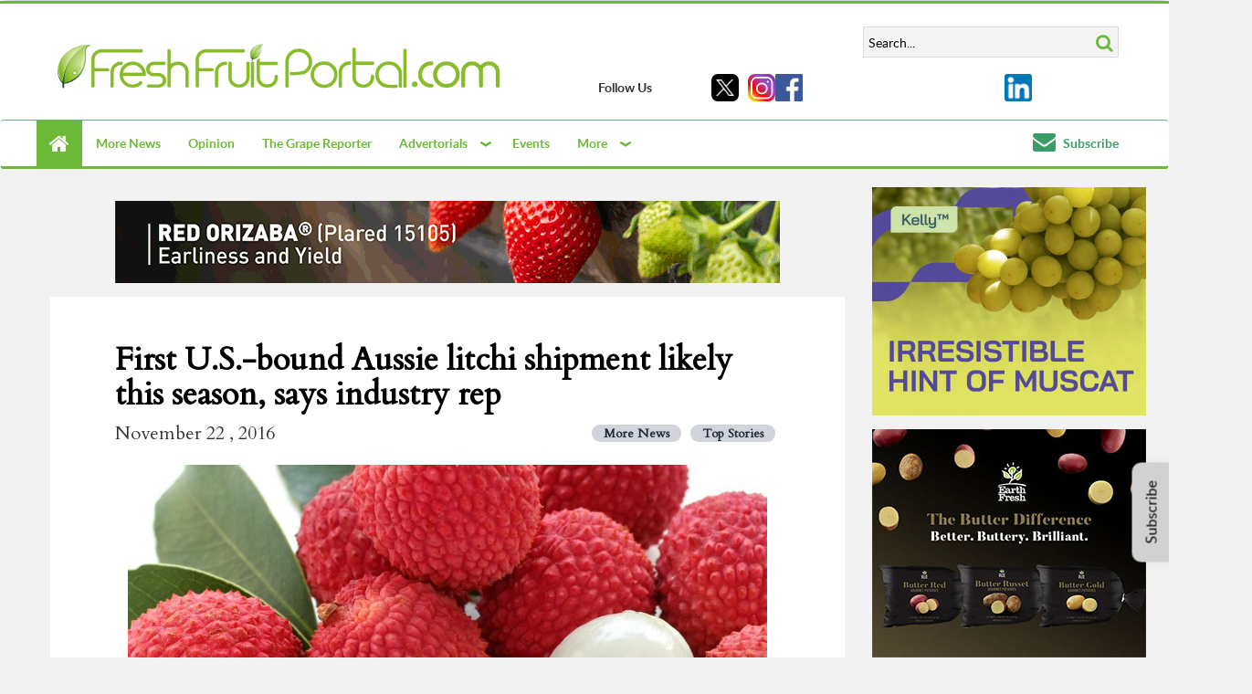

--- FILE ---
content_type: text/html; charset=UTF-8
request_url: https://www.freshfruitportal.com/news/2016/11/22/first-u-s-bound-aussie-litchi-shipment-likely-this-season-says-industry-rep/
body_size: 29567
content:
<!DOCTYPE html>
<html lang="en-US" prefix="og: https://ogp.me/ns#">

    <head>
        <!-- <meta content="width=1280, initial-scale=0, maximum-scale=1.0, user-scalable=1" name="viewport"> -->
        <meta name="viewport" content="width=device-width, initial-scale=1.0">
        	<script async src="//pagead2.googlesyndication.com/pagead/js/adsbygoogle.js"></script>
	<script>
		(adsbygoogle = window.adsbygoogle || []).push({
			google_ad_client: "ca-pub-9264786781072225",
			enable_page_level_ads: true
		});
	</script>
        
        <meta charset="UTF-8" />
        <!-- favicon -->
        <link rel="shortcut icon" href="https://www.freshfruitportal.com/wp-content/themes/pf-ffp-cfp_theme/favicon.ico" />
        <!-- CSS -->
        <link href="https://fonts.googleapis.com/css?family=Cardo" rel="stylesheet">
        <link href="https://www.freshfruitportal.com/wp-content/themes/pf-ffp-cfp_theme/css/libs.min.css" type="text/css"
              rel="stylesheet">
        <link href="https://fonts.googleapis.com/css?family=Roboto+Slab&display=swap" rel="stylesheet">
        <link href="https://www.freshfruitportal.com/wp-content/themes/pf-ffp-cfp_theme/css/lib/contact_form_7.css" type="text/css"
              rel="stylesheet">
        
        <!-- Tailwind -->
        <link href="https://www.freshfruitportal.com/wp-content/themes/pf-ffp-cfp_theme/css/tailwind.min.css?v=3" rel="stylesheet"
              media="screen">

        <!-- JS -->
        <script src="https://www.freshfruitportal.com/wp-content/themes/pf-ffp-cfp_theme/js/lib.min.js"></script>

        <!-- Javascript and CSS Swiper -->
        <link rel="stylesheet" href="https://www.freshfruitportal.com/wp-content/themes/pf-ffp-cfp_theme/css/swiper-bundle.min.css" />
        <script src="https://www.freshfruitportal.com/wp-content/themes/pf-ffp-cfp_theme/js/swiper-bundle.min.js"></script>

        <!-- Micromodal -->
        <script src="https://www.freshfruitportal.com/wp-content/themes/pf-ffp-cfp_theme/js/micromodal.min.js"></script>

        <!-- Video.js -->
        <link href="https://www.freshfruitportal.com/wp-content/themes/pf-ffp-cfp_theme/css/video-js.css" rel="stylesheet" />
        <script src="https://www.freshfruitportal.com/wp-content/themes/pf-ffp-cfp_theme/js/video.min.js"></script>


        <script type="text/javascript">
var _paq = _paq || [];
var datePickerLocalization = undefined;

var logout_url = undefined;
var site_code = undefined;
var current_iso_code = 'us';
var recommended_news = 'Recommended Stories';

site_code='FFP';logout_url = '#';</script><!-- Google Tag Manager -->

<script>
(function(w, d, s, l, i) {
    w[l] = w[l] || [];
    w[l].push({
        'gtm.start': new Date().getTime(),
        event: 'gtm.js'
    });
    var f = d.getElementsByTagName(s)[0],
        j = d.createElement(s),
        dl = l != 'dataLayer' ? '&l=' + l : '';
    j.async = true;
    j.src = 'https://www.googletagmanager.com/gtm.js?id=' + i + dl;
    f.parentNode.insertBefore(j, f);
})(window, document, 'script', 'dataLayer', 'GTM-574JFZ2X');
</script> <!-- End Google Tag Manager -->

                	<style>img:is([sizes="auto" i], [sizes^="auto," i]) { contain-intrinsic-size: 3000px 1500px }</style>
	
<!-- Search Engine Optimization by Rank Math - https://rankmath.com/ -->
<title>First U.S.-bound Aussie litchi shipment likely this season, says industry rep - FreshFruitPortal.com</title>
<meta name="description" content="The head of the Australian Lychee Growers Association says a change of mindset is needed from the Chinese to access the market."/>
<meta name="robots" content="follow, index, max-snippet:-1, max-video-preview:-1, max-image-preview:large"/>
<link rel="canonical" href="https://www.freshfruitportal.com/news/2016/11/22/first-u-s-bound-aussie-litchi-shipment-likely-this-season-says-industry-rep/" />
<meta property="og:locale" content="en_US" />
<meta property="og:type" content="article" />
<meta property="og:title" content="First U.S.-bound Aussie litchi shipment likely this season, says industry rep - FreshFruitPortal.com" />
<meta property="og:description" content="The head of the Australian Lychee Growers Association says a change of mindset is needed from the Chinese to access the market." />
<meta property="og:url" content="https://www.freshfruitportal.com/news/2016/11/22/first-u-s-bound-aussie-litchi-shipment-likely-this-season-says-industry-rep/" />
<meta property="og:site_name" content="FreshFruitPortal.com" />
<meta property="article:publisher" content="http://www.facebook.com/pages/Fresh-Fruit-Portal/159055777444243?ref=ts" />
<meta property="article:tag" content="Australia" />
<meta property="article:section" content="More News" />
<meta property="og:updated_time" content="2016-11-22T10:12:05-03:00" />
<meta property="og:image" content="https://cdn.freshfruitportal.com/2016/11/lit.jpg" />
<meta property="og:image:secure_url" content="https://cdn.freshfruitportal.com/2016/11/lit.jpg" />
<meta property="og:image:width" content="1171" />
<meta property="og:image:height" content="847" />
<meta property="og:image:alt" content="First U.S.-bound Aussie litchi shipment likely this season, says industry rep" />
<meta property="og:image:type" content="image/jpeg" />
<meta property="article:published_time" content="2016-11-22T00:00:09-03:00" />
<meta property="article:modified_time" content="2016-11-22T10:12:05-03:00" />
<meta name="twitter:card" content="summary_large_image" />
<meta name="twitter:title" content="First U.S.-bound Aussie litchi shipment likely this season, says industry rep - FreshFruitPortal.com" />
<meta name="twitter:description" content="The head of the Australian Lychee Growers Association says a change of mindset is needed from the Chinese to access the market." />
<meta name="twitter:site" content="@fruitportal" />
<meta name="twitter:creator" content="@fruitportal" />
<meta name="twitter:image" content="https://cdn.freshfruitportal.com/2016/11/lit.jpg" />
<meta name="twitter:label1" content="Written by" />
<meta name="twitter:data1" content="Edward Vernon" />
<meta name="twitter:label2" content="Time to read" />
<meta name="twitter:data2" content="4 minutes" />
<script type="application/ld+json" class="rank-math-schema">{"@context":"https://schema.org","@graph":[{"@type":"Place","@id":"https://www.freshfruitportal.com/#place","address":{"@type":"PostalAddress","streetAddress":"Apoquindo 4775, of 1504","addressLocality":"Las Condes","addressRegion":"Santiago de Chile"}},{"@type":["NewsMediaOrganization","Organization"],"@id":"https://www.freshfruitportal.com/#organization","name":"FreshFruitPortal.com","url":"https://www.freshfruitportal.com","sameAs":["http://www.facebook.com/pages/Fresh-Fruit-Portal/159055777444243?ref=ts","https://twitter.com/fruitportal"],"email":"info@freshfruitportal.com","address":{"@type":"PostalAddress","streetAddress":"Apoquindo 4775, of 1504","addressLocality":"Las Condes","addressRegion":"Santiago de Chile"},"logo":{"@type":"ImageObject","@id":"https://www.freshfruitportal.com/#logo","url":"https://cdn.freshfruitportal.com/2017/01/ffp_site.png","contentUrl":"https://cdn.freshfruitportal.com/2017/01/ffp_site.png","caption":"FreshFruitPortal.com","inLanguage":"en-US","width":"370","height":"38"},"contactPoint":[{"@type":"ContactPoint","telephone":"+56227171114","contactType":"customer support"}],"location":{"@id":"https://www.freshfruitportal.com/#place"}},{"@type":"WebSite","@id":"https://www.freshfruitportal.com/#website","url":"https://www.freshfruitportal.com","name":"FreshFruitPortal.com","publisher":{"@id":"https://www.freshfruitportal.com/#organization"},"inLanguage":"en-US"},{"@type":"ImageObject","@id":"https://cdn.freshfruitportal.com/2016/11/lit.jpg","url":"https://cdn.freshfruitportal.com/2016/11/lit.jpg","width":"1171","height":"847","inLanguage":"en-US"},{"@type":"WebPage","@id":"https://www.freshfruitportal.com/news/2016/11/22/first-u-s-bound-aussie-litchi-shipment-likely-this-season-says-industry-rep/#webpage","url":"https://www.freshfruitportal.com/news/2016/11/22/first-u-s-bound-aussie-litchi-shipment-likely-this-season-says-industry-rep/","name":"First U.S.-bound Aussie litchi shipment likely this season, says industry rep - FreshFruitPortal.com","datePublished":"2016-11-22T00:00:09-03:00","dateModified":"2016-11-22T10:12:05-03:00","isPartOf":{"@id":"https://www.freshfruitportal.com/#website"},"primaryImageOfPage":{"@id":"https://cdn.freshfruitportal.com/2016/11/lit.jpg"},"inLanguage":"en-US"},{"@type":"Person","@id":"https://www.freshfruitportal.com/news/2016/11/22/first-u-s-bound-aussie-litchi-shipment-likely-this-season-says-industry-rep/#author","name":"Edward Vernon","image":{"@type":"ImageObject","@id":"https://secure.gravatar.com/avatar/d5574d6b496fe5b94de19a92fa885929?s=96&amp;d=mm&amp;r=g","url":"https://secure.gravatar.com/avatar/d5574d6b496fe5b94de19a92fa885929?s=96&amp;d=mm&amp;r=g","caption":"Edward Vernon","inLanguage":"en-US"},"worksFor":{"@id":"https://www.freshfruitportal.com/#organization"}},{"@type":"NewsArticle","headline":"First U.S.-bound Aussie litchi shipment likely this season, says industry rep","datePublished":"2016-11-22T00:00:09-03:00","dateModified":"2016-11-22T10:12:05-03:00","articleSection":"More News, Top Stories","author":{"@id":"https://www.freshfruitportal.com/news/2016/11/22/first-u-s-bound-aussie-litchi-shipment-likely-this-season-says-industry-rep/#author","name":"Edward Vernon"},"publisher":{"@id":"https://www.freshfruitportal.com/#organization"},"description":"The head of the Australian Lychee Growers Association says a change of mindset is needed from the Chinese to access the market.","name":"First U.S.-bound Aussie litchi shipment likely this season, says industry rep","@id":"https://www.freshfruitportal.com/news/2016/11/22/first-u-s-bound-aussie-litchi-shipment-likely-this-season-says-industry-rep/#richSnippet","isPartOf":{"@id":"https://www.freshfruitportal.com/news/2016/11/22/first-u-s-bound-aussie-litchi-shipment-likely-this-season-says-industry-rep/#webpage"},"image":{"@id":"https://cdn.freshfruitportal.com/2016/11/lit.jpg"},"inLanguage":"en-US","mainEntityOfPage":{"@id":"https://www.freshfruitportal.com/news/2016/11/22/first-u-s-bound-aussie-litchi-shipment-likely-this-season-says-industry-rep/#webpage"}}]}</script>
<!-- /Rank Math WordPress SEO plugin -->

<link rel='dns-prefetch' href='//static.addtoany.com' />
<link rel="alternate" type="application/rss+xml" title="FreshFruitPortal.com &raquo; Feed" href="https://www.freshfruitportal.com/feed/" />
<link rel="alternate" type="application/rss+xml" title="FreshFruitPortal.com &raquo; Comments Feed" href="https://www.freshfruitportal.com/comments/feed/" />
<link rel="alternate" type="application/rss+xml" title="FreshFruitPortal.com &raquo; First U.S.-bound Aussie litchi shipment likely this season, says industry rep Comments Feed" href="https://www.freshfruitportal.com/news/2016/11/22/first-u-s-bound-aussie-litchi-shipment-likely-this-season-says-industry-rep/feed/" />
<script type="text/javascript">
/* <![CDATA[ */
window._wpemojiSettings = {"baseUrl":"https:\/\/s.w.org\/images\/core\/emoji\/15.0.3\/72x72\/","ext":".png","svgUrl":"https:\/\/s.w.org\/images\/core\/emoji\/15.0.3\/svg\/","svgExt":".svg","source":{"concatemoji":"https:\/\/www.freshfruitportal.com\/wp-includes\/js\/wp-emoji-release.min.js?ver=6.7.2"}};
/*! This file is auto-generated */
!function(i,n){var o,s,e;function c(e){try{var t={supportTests:e,timestamp:(new Date).valueOf()};sessionStorage.setItem(o,JSON.stringify(t))}catch(e){}}function p(e,t,n){e.clearRect(0,0,e.canvas.width,e.canvas.height),e.fillText(t,0,0);var t=new Uint32Array(e.getImageData(0,0,e.canvas.width,e.canvas.height).data),r=(e.clearRect(0,0,e.canvas.width,e.canvas.height),e.fillText(n,0,0),new Uint32Array(e.getImageData(0,0,e.canvas.width,e.canvas.height).data));return t.every(function(e,t){return e===r[t]})}function u(e,t,n){switch(t){case"flag":return n(e,"\ud83c\udff3\ufe0f\u200d\u26a7\ufe0f","\ud83c\udff3\ufe0f\u200b\u26a7\ufe0f")?!1:!n(e,"\ud83c\uddfa\ud83c\uddf3","\ud83c\uddfa\u200b\ud83c\uddf3")&&!n(e,"\ud83c\udff4\udb40\udc67\udb40\udc62\udb40\udc65\udb40\udc6e\udb40\udc67\udb40\udc7f","\ud83c\udff4\u200b\udb40\udc67\u200b\udb40\udc62\u200b\udb40\udc65\u200b\udb40\udc6e\u200b\udb40\udc67\u200b\udb40\udc7f");case"emoji":return!n(e,"\ud83d\udc26\u200d\u2b1b","\ud83d\udc26\u200b\u2b1b")}return!1}function f(e,t,n){var r="undefined"!=typeof WorkerGlobalScope&&self instanceof WorkerGlobalScope?new OffscreenCanvas(300,150):i.createElement("canvas"),a=r.getContext("2d",{willReadFrequently:!0}),o=(a.textBaseline="top",a.font="600 32px Arial",{});return e.forEach(function(e){o[e]=t(a,e,n)}),o}function t(e){var t=i.createElement("script");t.src=e,t.defer=!0,i.head.appendChild(t)}"undefined"!=typeof Promise&&(o="wpEmojiSettingsSupports",s=["flag","emoji"],n.supports={everything:!0,everythingExceptFlag:!0},e=new Promise(function(e){i.addEventListener("DOMContentLoaded",e,{once:!0})}),new Promise(function(t){var n=function(){try{var e=JSON.parse(sessionStorage.getItem(o));if("object"==typeof e&&"number"==typeof e.timestamp&&(new Date).valueOf()<e.timestamp+604800&&"object"==typeof e.supportTests)return e.supportTests}catch(e){}return null}();if(!n){if("undefined"!=typeof Worker&&"undefined"!=typeof OffscreenCanvas&&"undefined"!=typeof URL&&URL.createObjectURL&&"undefined"!=typeof Blob)try{var e="postMessage("+f.toString()+"("+[JSON.stringify(s),u.toString(),p.toString()].join(",")+"));",r=new Blob([e],{type:"text/javascript"}),a=new Worker(URL.createObjectURL(r),{name:"wpTestEmojiSupports"});return void(a.onmessage=function(e){c(n=e.data),a.terminate(),t(n)})}catch(e){}c(n=f(s,u,p))}t(n)}).then(function(e){for(var t in e)n.supports[t]=e[t],n.supports.everything=n.supports.everything&&n.supports[t],"flag"!==t&&(n.supports.everythingExceptFlag=n.supports.everythingExceptFlag&&n.supports[t]);n.supports.everythingExceptFlag=n.supports.everythingExceptFlag&&!n.supports.flag,n.DOMReady=!1,n.readyCallback=function(){n.DOMReady=!0}}).then(function(){return e}).then(function(){var e;n.supports.everything||(n.readyCallback(),(e=n.source||{}).concatemoji?t(e.concatemoji):e.wpemoji&&e.twemoji&&(t(e.twemoji),t(e.wpemoji)))}))}((window,document),window._wpemojiSettings);
/* ]]> */
</script>
<style id='wp-emoji-styles-inline-css' type='text/css'>

	img.wp-smiley, img.emoji {
		display: inline !important;
		border: none !important;
		box-shadow: none !important;
		height: 1em !important;
		width: 1em !important;
		margin: 0 0.07em !important;
		vertical-align: -0.1em !important;
		background: none !important;
		padding: 0 !important;
	}
</style>
<link rel='stylesheet' id='wp-block-library-css' href='https://www.freshfruitportal.com/wp-includes/css/dist/block-library/style.min.css?ver=6.7.2' type='text/css' media='all' />
<style id='pdfemb-pdf-embedder-viewer-style-inline-css' type='text/css'>
.wp-block-pdfemb-pdf-embedder-viewer{max-width:none}

</style>
<style id='rank-math-toc-block-style-inline-css' type='text/css'>
.wp-block-rank-math-toc-block nav ol{counter-reset:item}.wp-block-rank-math-toc-block nav ol li{display:block}.wp-block-rank-math-toc-block nav ol li:before{content:counters(item, ".") ". ";counter-increment:item}

</style>
<style id='rank-math-rich-snippet-style-inline-css' type='text/css'>
/*!
* Plugin:  Rank Math
* URL: https://rankmath.com/wordpress/plugin/seo-suite/
* Name:  rank-math-review-snippet.css
*/@-webkit-keyframes spin{0%{-webkit-transform:rotate(0deg)}100%{-webkit-transform:rotate(-360deg)}}@keyframes spin{0%{-webkit-transform:rotate(0deg)}100%{-webkit-transform:rotate(-360deg)}}@keyframes bounce{from{-webkit-transform:translateY(0px);transform:translateY(0px)}to{-webkit-transform:translateY(-5px);transform:translateY(-5px)}}@-webkit-keyframes bounce{from{-webkit-transform:translateY(0px);transform:translateY(0px)}to{-webkit-transform:translateY(-5px);transform:translateY(-5px)}}@-webkit-keyframes loading{0%{background-size:20% 50% ,20% 50% ,20% 50%}20%{background-size:20% 20% ,20% 50% ,20% 50%}40%{background-size:20% 100%,20% 20% ,20% 50%}60%{background-size:20% 50% ,20% 100%,20% 20%}80%{background-size:20% 50% ,20% 50% ,20% 100%}100%{background-size:20% 50% ,20% 50% ,20% 50%}}@keyframes loading{0%{background-size:20% 50% ,20% 50% ,20% 50%}20%{background-size:20% 20% ,20% 50% ,20% 50%}40%{background-size:20% 100%,20% 20% ,20% 50%}60%{background-size:20% 50% ,20% 100%,20% 20%}80%{background-size:20% 50% ,20% 50% ,20% 100%}100%{background-size:20% 50% ,20% 50% ,20% 50%}}:root{--rankmath-wp-adminbar-height: 0}#rank-math-rich-snippet-wrapper{overflow:hidden}#rank-math-rich-snippet-wrapper h5.rank-math-title{display:block;font-size:18px;line-height:1.4}#rank-math-rich-snippet-wrapper .rank-math-review-image{float:right;max-width:40%;margin-left:15px}#rank-math-rich-snippet-wrapper .rank-math-review-data{margin-bottom:15px}#rank-math-rich-snippet-wrapper .rank-math-total-wrapper{width:100%;padding:0 0 20px 0;float:left;clear:both;position:relative;-webkit-box-sizing:border-box;box-sizing:border-box}#rank-math-rich-snippet-wrapper .rank-math-total-wrapper .rank-math-total{border:0;display:block;margin:0;width:auto;float:left;text-align:left;padding:0;font-size:24px;line-height:1;font-weight:700;-webkit-box-sizing:border-box;box-sizing:border-box;overflow:hidden}#rank-math-rich-snippet-wrapper .rank-math-total-wrapper .rank-math-review-star{float:left;margin-left:15px;margin-top:5px;position:relative;z-index:99;line-height:1}#rank-math-rich-snippet-wrapper .rank-math-total-wrapper .rank-math-review-star .rank-math-review-result-wrapper{display:inline-block;white-space:nowrap;position:relative;color:#e7e7e7}#rank-math-rich-snippet-wrapper .rank-math-total-wrapper .rank-math-review-star .rank-math-review-result-wrapper .rank-math-review-result{position:absolute;top:0;left:0;overflow:hidden;white-space:nowrap;color:#ffbe01}#rank-math-rich-snippet-wrapper .rank-math-total-wrapper .rank-math-review-star .rank-math-review-result-wrapper i{font-size:18px;-webkit-text-stroke-width:1px;font-style:normal;padding:0 2px;line-height:inherit}#rank-math-rich-snippet-wrapper .rank-math-total-wrapper .rank-math-review-star .rank-math-review-result-wrapper i:before{content:"\2605"}body.rtl #rank-math-rich-snippet-wrapper .rank-math-review-image{float:left;margin-left:0;margin-right:15px}body.rtl #rank-math-rich-snippet-wrapper .rank-math-total-wrapper .rank-math-total{float:right}body.rtl #rank-math-rich-snippet-wrapper .rank-math-total-wrapper .rank-math-review-star{float:right;margin-left:0;margin-right:15px}body.rtl #rank-math-rich-snippet-wrapper .rank-math-total-wrapper .rank-math-review-star .rank-math-review-result{left:auto;right:0}@media screen and (max-width: 480px){#rank-math-rich-snippet-wrapper .rank-math-review-image{display:block;max-width:100%;width:100%;text-align:center;margin-right:0}#rank-math-rich-snippet-wrapper .rank-math-review-data{clear:both}}.clear{clear:both}

</style>
<style id='classic-theme-styles-inline-css' type='text/css'>
/*! This file is auto-generated */
.wp-block-button__link{color:#fff;background-color:#32373c;border-radius:9999px;box-shadow:none;text-decoration:none;padding:calc(.667em + 2px) calc(1.333em + 2px);font-size:1.125em}.wp-block-file__button{background:#32373c;color:#fff;text-decoration:none}
</style>
<style id='global-styles-inline-css' type='text/css'>
:root{--wp--preset--aspect-ratio--square: 1;--wp--preset--aspect-ratio--4-3: 4/3;--wp--preset--aspect-ratio--3-4: 3/4;--wp--preset--aspect-ratio--3-2: 3/2;--wp--preset--aspect-ratio--2-3: 2/3;--wp--preset--aspect-ratio--16-9: 16/9;--wp--preset--aspect-ratio--9-16: 9/16;--wp--preset--color--black: #000000;--wp--preset--color--cyan-bluish-gray: #abb8c3;--wp--preset--color--white: #ffffff;--wp--preset--color--pale-pink: #f78da7;--wp--preset--color--vivid-red: #cf2e2e;--wp--preset--color--luminous-vivid-orange: #ff6900;--wp--preset--color--luminous-vivid-amber: #fcb900;--wp--preset--color--light-green-cyan: #7bdcb5;--wp--preset--color--vivid-green-cyan: #00d084;--wp--preset--color--pale-cyan-blue: #8ed1fc;--wp--preset--color--vivid-cyan-blue: #0693e3;--wp--preset--color--vivid-purple: #9b51e0;--wp--preset--gradient--vivid-cyan-blue-to-vivid-purple: linear-gradient(135deg,rgba(6,147,227,1) 0%,rgb(155,81,224) 100%);--wp--preset--gradient--light-green-cyan-to-vivid-green-cyan: linear-gradient(135deg,rgb(122,220,180) 0%,rgb(0,208,130) 100%);--wp--preset--gradient--luminous-vivid-amber-to-luminous-vivid-orange: linear-gradient(135deg,rgba(252,185,0,1) 0%,rgba(255,105,0,1) 100%);--wp--preset--gradient--luminous-vivid-orange-to-vivid-red: linear-gradient(135deg,rgba(255,105,0,1) 0%,rgb(207,46,46) 100%);--wp--preset--gradient--very-light-gray-to-cyan-bluish-gray: linear-gradient(135deg,rgb(238,238,238) 0%,rgb(169,184,195) 100%);--wp--preset--gradient--cool-to-warm-spectrum: linear-gradient(135deg,rgb(74,234,220) 0%,rgb(151,120,209) 20%,rgb(207,42,186) 40%,rgb(238,44,130) 60%,rgb(251,105,98) 80%,rgb(254,248,76) 100%);--wp--preset--gradient--blush-light-purple: linear-gradient(135deg,rgb(255,206,236) 0%,rgb(152,150,240) 100%);--wp--preset--gradient--blush-bordeaux: linear-gradient(135deg,rgb(254,205,165) 0%,rgb(254,45,45) 50%,rgb(107,0,62) 100%);--wp--preset--gradient--luminous-dusk: linear-gradient(135deg,rgb(255,203,112) 0%,rgb(199,81,192) 50%,rgb(65,88,208) 100%);--wp--preset--gradient--pale-ocean: linear-gradient(135deg,rgb(255,245,203) 0%,rgb(182,227,212) 50%,rgb(51,167,181) 100%);--wp--preset--gradient--electric-grass: linear-gradient(135deg,rgb(202,248,128) 0%,rgb(113,206,126) 100%);--wp--preset--gradient--midnight: linear-gradient(135deg,rgb(2,3,129) 0%,rgb(40,116,252) 100%);--wp--preset--font-size--small: 13px;--wp--preset--font-size--medium: 20px;--wp--preset--font-size--large: 36px;--wp--preset--font-size--x-large: 42px;--wp--preset--spacing--20: 0.44rem;--wp--preset--spacing--30: 0.67rem;--wp--preset--spacing--40: 1rem;--wp--preset--spacing--50: 1.5rem;--wp--preset--spacing--60: 2.25rem;--wp--preset--spacing--70: 3.38rem;--wp--preset--spacing--80: 5.06rem;--wp--preset--shadow--natural: 6px 6px 9px rgba(0, 0, 0, 0.2);--wp--preset--shadow--deep: 12px 12px 50px rgba(0, 0, 0, 0.4);--wp--preset--shadow--sharp: 6px 6px 0px rgba(0, 0, 0, 0.2);--wp--preset--shadow--outlined: 6px 6px 0px -3px rgba(255, 255, 255, 1), 6px 6px rgba(0, 0, 0, 1);--wp--preset--shadow--crisp: 6px 6px 0px rgba(0, 0, 0, 1);}:where(.is-layout-flex){gap: 0.5em;}:where(.is-layout-grid){gap: 0.5em;}body .is-layout-flex{display: flex;}.is-layout-flex{flex-wrap: wrap;align-items: center;}.is-layout-flex > :is(*, div){margin: 0;}body .is-layout-grid{display: grid;}.is-layout-grid > :is(*, div){margin: 0;}:where(.wp-block-columns.is-layout-flex){gap: 2em;}:where(.wp-block-columns.is-layout-grid){gap: 2em;}:where(.wp-block-post-template.is-layout-flex){gap: 1.25em;}:where(.wp-block-post-template.is-layout-grid){gap: 1.25em;}.has-black-color{color: var(--wp--preset--color--black) !important;}.has-cyan-bluish-gray-color{color: var(--wp--preset--color--cyan-bluish-gray) !important;}.has-white-color{color: var(--wp--preset--color--white) !important;}.has-pale-pink-color{color: var(--wp--preset--color--pale-pink) !important;}.has-vivid-red-color{color: var(--wp--preset--color--vivid-red) !important;}.has-luminous-vivid-orange-color{color: var(--wp--preset--color--luminous-vivid-orange) !important;}.has-luminous-vivid-amber-color{color: var(--wp--preset--color--luminous-vivid-amber) !important;}.has-light-green-cyan-color{color: var(--wp--preset--color--light-green-cyan) !important;}.has-vivid-green-cyan-color{color: var(--wp--preset--color--vivid-green-cyan) !important;}.has-pale-cyan-blue-color{color: var(--wp--preset--color--pale-cyan-blue) !important;}.has-vivid-cyan-blue-color{color: var(--wp--preset--color--vivid-cyan-blue) !important;}.has-vivid-purple-color{color: var(--wp--preset--color--vivid-purple) !important;}.has-black-background-color{background-color: var(--wp--preset--color--black) !important;}.has-cyan-bluish-gray-background-color{background-color: var(--wp--preset--color--cyan-bluish-gray) !important;}.has-white-background-color{background-color: var(--wp--preset--color--white) !important;}.has-pale-pink-background-color{background-color: var(--wp--preset--color--pale-pink) !important;}.has-vivid-red-background-color{background-color: var(--wp--preset--color--vivid-red) !important;}.has-luminous-vivid-orange-background-color{background-color: var(--wp--preset--color--luminous-vivid-orange) !important;}.has-luminous-vivid-amber-background-color{background-color: var(--wp--preset--color--luminous-vivid-amber) !important;}.has-light-green-cyan-background-color{background-color: var(--wp--preset--color--light-green-cyan) !important;}.has-vivid-green-cyan-background-color{background-color: var(--wp--preset--color--vivid-green-cyan) !important;}.has-pale-cyan-blue-background-color{background-color: var(--wp--preset--color--pale-cyan-blue) !important;}.has-vivid-cyan-blue-background-color{background-color: var(--wp--preset--color--vivid-cyan-blue) !important;}.has-vivid-purple-background-color{background-color: var(--wp--preset--color--vivid-purple) !important;}.has-black-border-color{border-color: var(--wp--preset--color--black) !important;}.has-cyan-bluish-gray-border-color{border-color: var(--wp--preset--color--cyan-bluish-gray) !important;}.has-white-border-color{border-color: var(--wp--preset--color--white) !important;}.has-pale-pink-border-color{border-color: var(--wp--preset--color--pale-pink) !important;}.has-vivid-red-border-color{border-color: var(--wp--preset--color--vivid-red) !important;}.has-luminous-vivid-orange-border-color{border-color: var(--wp--preset--color--luminous-vivid-orange) !important;}.has-luminous-vivid-amber-border-color{border-color: var(--wp--preset--color--luminous-vivid-amber) !important;}.has-light-green-cyan-border-color{border-color: var(--wp--preset--color--light-green-cyan) !important;}.has-vivid-green-cyan-border-color{border-color: var(--wp--preset--color--vivid-green-cyan) !important;}.has-pale-cyan-blue-border-color{border-color: var(--wp--preset--color--pale-cyan-blue) !important;}.has-vivid-cyan-blue-border-color{border-color: var(--wp--preset--color--vivid-cyan-blue) !important;}.has-vivid-purple-border-color{border-color: var(--wp--preset--color--vivid-purple) !important;}.has-vivid-cyan-blue-to-vivid-purple-gradient-background{background: var(--wp--preset--gradient--vivid-cyan-blue-to-vivid-purple) !important;}.has-light-green-cyan-to-vivid-green-cyan-gradient-background{background: var(--wp--preset--gradient--light-green-cyan-to-vivid-green-cyan) !important;}.has-luminous-vivid-amber-to-luminous-vivid-orange-gradient-background{background: var(--wp--preset--gradient--luminous-vivid-amber-to-luminous-vivid-orange) !important;}.has-luminous-vivid-orange-to-vivid-red-gradient-background{background: var(--wp--preset--gradient--luminous-vivid-orange-to-vivid-red) !important;}.has-very-light-gray-to-cyan-bluish-gray-gradient-background{background: var(--wp--preset--gradient--very-light-gray-to-cyan-bluish-gray) !important;}.has-cool-to-warm-spectrum-gradient-background{background: var(--wp--preset--gradient--cool-to-warm-spectrum) !important;}.has-blush-light-purple-gradient-background{background: var(--wp--preset--gradient--blush-light-purple) !important;}.has-blush-bordeaux-gradient-background{background: var(--wp--preset--gradient--blush-bordeaux) !important;}.has-luminous-dusk-gradient-background{background: var(--wp--preset--gradient--luminous-dusk) !important;}.has-pale-ocean-gradient-background{background: var(--wp--preset--gradient--pale-ocean) !important;}.has-electric-grass-gradient-background{background: var(--wp--preset--gradient--electric-grass) !important;}.has-midnight-gradient-background{background: var(--wp--preset--gradient--midnight) !important;}.has-small-font-size{font-size: var(--wp--preset--font-size--small) !important;}.has-medium-font-size{font-size: var(--wp--preset--font-size--medium) !important;}.has-large-font-size{font-size: var(--wp--preset--font-size--large) !important;}.has-x-large-font-size{font-size: var(--wp--preset--font-size--x-large) !important;}
:where(.wp-block-post-template.is-layout-flex){gap: 1.25em;}:where(.wp-block-post-template.is-layout-grid){gap: 1.25em;}
:where(.wp-block-columns.is-layout-flex){gap: 2em;}:where(.wp-block-columns.is-layout-grid){gap: 2em;}
:root :where(.wp-block-pullquote){font-size: 1.5em;line-height: 1.6;}
</style>
<link rel='stylesheet' id='cmplz-general-css' href='https://www.freshfruitportal.com/wp-content/plugins/complianz-gdpr-premium/assets/css/cookieblocker.min.css?ver=1755182040' type='text/css' media='all' />
<link rel='stylesheet' id='tablepress-default-css' href='https://www.freshfruitportal.com/wp-content/plugins/tablepress/css/build/default.css?ver=3.0.1' type='text/css' media='all' />
<link rel='stylesheet' id='sgp-style-css' href='https://www.freshfruitportal.com/wp-content/plugins/sgp-wordpress-plugin/css/sgp.css?ver=6.7.2' type='text/css' media='all' />
<link rel='stylesheet' id='pf-ffp-cfp-css' href='https://www.freshfruitportal.com/wp-content/themes/pf-ffp-cfp_theme/css/portalfruticola.min.css?ver=1768978943' type='text/css' media='all' />
<link rel='stylesheet' id='pf-ffp-cfp-main-css' href='https://www.freshfruitportal.com/wp-content/themes/pf-ffp-cfp_theme/css/main.css?ver=1768978943' type='text/css' media='all' />
<link rel='stylesheet' id='addtoany-css' href='https://www.freshfruitportal.com/wp-content/plugins/add-to-any/addtoany.min.css?ver=1.16' type='text/css' media='all' />
<script type="text/javascript" src="https://www.freshfruitportal.com/wp-includes/js/jquery/jquery.min.js?ver=3.7.1" id="jquery-core-js"></script>
<script type="text/javascript" src="https://www.freshfruitportal.com/wp-includes/js/jquery/jquery-migrate.min.js?ver=3.4.1" id="jquery-migrate-js"></script>
<script type="text/javascript" src="https://www.freshfruitportal.com/wp-content/plugins/font-resizer/js/jquery.cookie.js?ver=6.7.2" id="fontResizerCookie-js"></script>
<script type="text/javascript" src="https://www.freshfruitportal.com/wp-content/plugins/font-resizer/js/jquery.fontsize.js?ver=6.7.2" id="fontResizer-js"></script>
<script type="text/javascript" src="https://www.freshfruitportal.com/wp-content/plugins/font-resizer/js/main.js?ver=6.7.2" id="fontResizerPlugin-js"></script>
<script type="text/javascript" src="https://www.freshfruitportal.com/wp-content/plugins/complianz-gdpr-premium/pro/tcf-stub/build/index.js?ver=1747151699" id="cmplz-tcf-stub-js"></script>
<script type="text/javascript" id="addtoany-core-js-before">
/* <![CDATA[ */
window.a2a_config=window.a2a_config||{};a2a_config.callbacks=[];a2a_config.overlays=[];a2a_config.templates={};
/* ]]> */
</script>
<script type="text/javascript" defer src="https://static.addtoany.com/menu/page.js" id="addtoany-core-js"></script>
<script type="text/javascript" defer src="https://www.freshfruitportal.com/wp-content/plugins/add-to-any/addtoany.min.js?ver=1.1" id="addtoany-jquery-js"></script>
<script type="text/javascript" id="cmplz-tcf-js-extra">
/* <![CDATA[ */
var cmplz_tcf = {"cmp_url":"https:\/\/www.freshfruitportal.com\/wp-content\/uploads\/complianz\/","retention_string":"Retention in days","undeclared_string":"Not declared","isServiceSpecific":"1","excludedVendors":{"15":15,"46":46,"56":56,"66":66,"110":110,"119":119,"139":139,"141":141,"174":174,"192":192,"262":262,"295":295,"375":375,"377":377,"387":387,"415":415,"427":427,"431":431,"435":435,"508":508,"512":512,"521":521,"527":527,"528":528,"531":531,"544":544,"569":569,"581":581,"587":587,"615":615,"626":626,"644":644,"667":667,"713":713,"733":733,"734":734,"736":736,"748":748,"756":756,"776":776,"806":806,"822":822,"836":836,"856":856,"876":876,"879":879,"882":882,"888":888,"890":890,"894":894,"901":901,"909":909,"970":970,"975":975,"986":986,"996":996,"1013":1013,"1015":1015,"1018":1018,"1022":1022,"1039":1039,"1044":1044,"1051":1051,"1075":1075,"1078":1078,"1079":1079,"1094":1094,"1107":1107,"1121":1121,"1124":1124,"1139":1139,"1141":1141,"1149":1149,"1156":1156,"1164":1164,"1167":1167,"1173":1173,"1181":1181,"1199":1199,"1211":1211,"1216":1216,"1252":1252,"1263":1263,"1293":1293,"1294":1294,"1298":1298,"1302":1302,"1305":1305,"1319":1319,"1342":1342,"1343":1343,"1351":1351,"1355":1355,"1365":1365,"1366":1366,"1368":1368,"1371":1371,"1373":1373,"1383":1383,"1387":1387,"1391":1391,"1405":1405,"1418":1418,"1423":1423,"1425":1425},"purposes":[1,2,3,4,5,6,7,8,9,10,11],"specialPurposes":[1,2],"features":[1,2,3],"specialFeatures":[],"publisherCountryCode":"CL","lspact":"N","ccpa_applies":"","ac_mode":"1","debug":"","prefix":"cmplz_"};
/* ]]> */
</script>
<script defer type="text/javascript" src="https://www.freshfruitportal.com/wp-content/plugins/complianz-gdpr-premium/pro/tcf/build/index.js?ver=ac97b875c813a47a08cb" id="cmplz-tcf-js"></script>
<script type="text/javascript" src="https://www.freshfruitportal.com/wp-content/plugins/sgp-wordpress-plugin/js/axios.js?ver=6.7.2" id="sgp-axios-js"></script>
<link rel="https://api.w.org/" href="https://www.freshfruitportal.com/wp-json/" /><link rel="alternate" title="JSON" type="application/json" href="https://www.freshfruitportal.com/wp-json/wp/v2/posts/69457" /><link rel="EditURI" type="application/rsd+xml" title="RSD" href="https://www.freshfruitportal.com/xmlrpc.php?rsd" />
<meta name="generator" content="WordPress 6.7.2" />
<link rel='shortlink' href='https://www.freshfruitportal.com/?p=69457' />
<link rel="alternate" title="oEmbed (JSON)" type="application/json+oembed" href="https://www.freshfruitportal.com/wp-json/oembed/1.0/embed?url=https%3A%2F%2Fwww.freshfruitportal.com%2Fnews%2F2016%2F11%2F22%2Ffirst-u-s-bound-aussie-litchi-shipment-likely-this-season-says-industry-rep%2F" />
<link rel="alternate" title="oEmbed (XML)" type="text/xml+oembed" href="https://www.freshfruitportal.com/wp-json/oembed/1.0/embed?url=https%3A%2F%2Fwww.freshfruitportal.com%2Fnews%2F2016%2F11%2F22%2Ffirst-u-s-bound-aussie-litchi-shipment-likely-this-season-says-industry-rep%2F&#038;format=xml" />
		<style type="text/css">
						ol.footnotes>li {list-style-type:decimal;}
						ol.footnotes { color:#666666; }
ol.footnotes li { font-size:80%; }
		</style>
					<style>.cmplz-hidden {
					display: none !important;
				}</style><style type="text/css">.recentcomments a{display:inline !important;padding:0 !important;margin:0 !important;}</style>

        <script src="https://www.freshfruitportal.com/wp-content/themes/pf-ffp-cfp_theme/js/app.min.js?v=1768978943">
        </script>
        <script src="https://www.freshfruitportal.com/wp-content/themes/pf-ffp-cfp_theme/js/lib/contact_form_7.js"></script>

        <script src='https://www.google.com/recaptcha/api.js?render=6LeclooUAAAAAO0c5piGx1-itfqrUMmMyro7uC5k'></script>

        <style>
        .mb-6 {
            margin-bottom: 1.5rem
        }

        .mt-6 {
            margin-top: 1.5rem
        }
        </style>
    </head>

    <body data-cmplz=1 class="post-template-default single single-post postid-69457 single-format-standard" layout="" site="FFP">
        <!-- Google Tag Manager (noscript) -->
<noscript>
    <iframe src="https://www.googletagmanager.com/ns.html?id=GTM-574JFZ2X" height="0" width="0"
            style="display:none;visibility:hidden"></iframe>
</noscript> <!-- End Google Tag Manager (noscript) -->

        <div class="container header-container">

                        <div class="row banner-set-top-row">
                <div class="col-lg-12  px-0 h-auto flex
                justify-center">

                                    </div>
            </div>
            
            <div class="site-header nb-boxshadow-top">
    <div class="row site-container">
        <div class="col-lg-6 col-md-8 col-sm-8 col-xs-8 site-logo-wrapper">
                        <a href="https://www.freshfruitportal.com">
                <img class="site-logo" src="https://www.freshfruitportal.com/wp-content/themes/pf-ffp-cfp_theme\/img\/ffp_site.png" width="100%" />
            </a>
        </div>
        <div class="col-lg-6 col-md-4 hidden-xs hidden-sm text-right">
            <!-- Search -->
            <div class="search">
                <form role="search" method="get" id="searchform" class="searchform" action="/">
                    <div>
                        <input placeholder="Search..." type="text" value="" name="s" id="s">
                        <i class="fa fa-search"></i>
                    </div>
                </form>
            </div>
            <!-- Network links -->
            <div class="network-links">

                <span class="follow-us">Follow Us</span>

                                                    <div class="social-link ">
                        <!-- <a target="_blank" href="http://www.facebook.com/pages/Fresh-Fruit-Portal/159055777444243?ref=ts" class="fa fa-facebook-square"></a> -->
                        <a target="_blank" href="http://www.facebook.com/pages/Fresh-Fruit-Portal/159055777444243?ref=ts" class="tw-inline-block facebook-header"><img src="https://www.freshfruitportal.com/wp-content/themes/pf-ffp-cfp_theme/img/facebook.png"></a>
                    </div>
                                    <div class="social-link ">
                        <a target="_blank" href="https://twitter.com/fruitportal" class="tw-bg-black tw-inline-block twitter-header"><img src="https://www.freshfruitportal.com/wp-content/themes/pf-ffp-cfp_theme/img/twitter-x-white.png"></a>

                    </div>
                                    <div class="social-link ">
                        <a target="_blank" href="https://www.instagram.com/freshfruitportal/" class="instagram tw-mb-0">
                            <img src="https://www.freshfruitportal.com/wp-content/themes/pf-ffp-cfp_theme/img/instagram.png">
                        </a>
                    </div>
                
                
                
                                    <div class="social-link ">
                        <a target="_blank" href="https://www.linkedin.com/company/freshfruitportal-com" class=" tw-inline-block linkedin-header"><img src="https://www.freshfruitportal.com/wp-content/themes/pf-ffp-cfp_theme/img/linkedin.png"></a>
                        <!-- <a target="_blank" href="https://www.linkedin.com/company/freshfruitportal-com" class="fa fa-linkedin-square"></a> -->
                    </div>
                            </div>
        </div>

        <div class="col-sm-4 col-xs-4 hidden-md hidden-lg text-right">
            <div class="menu-control">
                <i class="fa fa-bars"></i>
            </div>
        </div>
    </div>
</div>
<div class="navbar hidden-xs hidden-sm">
    <div class="site-container">
        <div class="tw-flex tw-justify-between">
            <div class="tw-flex">
                <a href="https://www.freshfruitportal.com" class="home ">
                    <i class="fa fa-home"></i>
                </a>
                <!-- Site countries -->
                <div class="site-countries FFP" style="display: none !important">
                    
                    <select>
                        <option style="height: 1px"></option>
                                                <option class="flag ar" value="ar">
                            Argentina</option>
                                                <option class="flag au" value="au">
                            Australia</option>
                                                <option class="flag be" value="be">
                            Belgium</option>
                                                <option class="flag bo" value="bo">
                            Bolivia</option>
                                                <option class="flag bw" value="bw">
                            Botswana</option>
                                                <option class="flag br" value="br">
                            Brazil</option>
                                                <option class="flag ca" value="ca">
                            Canada</option>
                                                <option class="flag cl" value="cl">
                            Chile</option>
                                                <option class="flag cn" value="cn">
                            China</option>
                                                <option class="flag co" value="co">
                            Colombia</option>
                                                <option class="flag km" value="km">
                            Comoros</option>
                                                <option class="flag cg" value="cg">
                            Congo</option>
                                                <option class="flag cr" value="cr">
                            Costa Rica</option>
                                                <option class="flag cd" value="cd">
                            Democratic Republic of the Congo</option>
                                                <option class="flag dk" value="dk">
                            Denmark</option>
                                                <option class="flag tl" value="tl">
                            East Timor</option>
                                                <option class="flag ec" value="ec">
                            Ecuador</option>
                                                <option class="flag eg" value="eg">
                            Egypt</option>
                                                <option class="flag gq" value="gq">
                            Equatorial Guinea</option>
                                                <option class="flag fj" value="fj">
                            Fiji</option>
                                                <option class="flag fr" value="fr">
                            France</option>
                                                <option class="flag ga" value="ga">
                            Gabon</option>
                                                <option class="flag de" value="de">
                            Germany</option>
                                                <option class="flag gr" value="gr">
                            Greece</option>
                                                <option class="flag gt" value="gt">
                            Guatemala</option>
                                                <option class="flag ht" value="ht">
                            Haiti</option>
                                                <option class="flag hk" value="hk">
                            Hong Kong</option>
                                                <option class="flag in" value="in">
                            India</option>
                                                <option class="flag id" value="id">
                            Indonesia</option>
                                                <option class="flag il" value="il">
                            Israel</option>
                                                <option class="flag it" value="it">
                            Italy</option>
                                                <option class="flag jp" value="jp">
                            Japan</option>
                                                <option class="flag ke" value="ke">
                            Kenya</option>
                                                <option class="flag ki" value="ki">
                            Kiribati</option>
                                                <option class="flag ls" value="ls">
                            Lesotho</option>
                                                <option class="flag mg" value="mg">
                            Madagascar</option>
                                                <option class="flag mw" value="mw">
                            Malawi</option>
                                                <option class="flag my" value="my">
                            Malaysia</option>
                                                <option class="flag mv" value="mv">
                            Maldives</option>
                                                <option class="flag mu" value="mu">
                            Mauritius</option>
                                                <option class="flag mx" value="mx">
                            Mexico</option>
                                                <option class="flag mz" value="mz">
                            Mozambique</option>
                                                <option class="flag na" value="na">
                            Namibia</option>
                                                <option class="flag nr" value="nr">
                            Nauru</option>
                                                <option class="flag nl" value="nl">
                            Netherlands</option>
                                                <option class="flag nz" value="nz">
                            New Zealand</option>
                                                <option class="flag pa" value="pa">
                            Panama</option>
                                                <option class="flag pg" value="pg">
                            Papua New Guinea</option>
                                                <option class="flag py" value="py">
                            Paraguay</option>
                                                <option class="flag pe" value="pe">
                            Peru</option>
                                                <option class="flag ph" value="ph">
                            Philippines</option>
                                                <option class="flag pl" value="pl">
                            Poland</option>
                                                <option class="flag pt" value="pt">
                            Portugal</option>
                                                <option class="flag pr" value="pr">
                            Puerto Rico</option>
                                                <option class="flag ru" value="ru">
                            Russia</option>
                                                <option class="flag rw" value="rw">
                            Rwanda</option>
                                                <option class="flag ws" value="ws">
                            Samoa</option>
                                                <option class="flag st" value="st">
                            Sao Tome and Principe</option>
                                                <option class="flag sc" value="sc">
                            Seychelles</option>
                                                <option class="flag sg" value="sg">
                            Singapore</option>
                                                <option class="flag sb" value="sb">
                            Solomon Islands</option>
                                                <option class="flag so" value="so">
                            Somalia</option>
                                                <option class="flag za" value="za">
                            South Africa</option>
                                                <option class="flag kr" value="kr">
                            South Korea</option>
                                                <option class="flag es" value="es">
                            Spain</option>
                                                <option class="flag ch" value="ch">
                            Switzerland</option>
                                                <option class="flag tw" value="tw">
                            Taiwan</option>
                                                <option class="flag tz" value="tz">
                            Tanzania</option>
                                                <option class="flag th" value="th">
                            Thailand</option>
                                                <option class="flag to" value="to">
                            Tonga</option>
                                                <option class="flag tr" value="tr">
                            Turkey</option>
                                                <option class="flag tv" value="tv">
                            Tuvalu</option>
                                                <option class="flag ug" value="ug">
                            Uganda</option>
                                                <option class="flag ae" value="ae">
                            United Arab Emirates</option>
                                                <option class="flag gb" value="gb">
                            United Kingdom</option>
                                                <option class="flag us" value="us">
                            United States</option>
                                                <option class="flag uy" value="uy">
                            Uruguay</option>
                                                <option class="flag vu" value="vu">
                            Vanuatu</option>
                                                <option class="flag vn" value="vn">
                            Vietnam</option>
                                                <option class="flag ve" value="ve">
                            Venezuela</option>
                                                <option class="flag zm" value="zm">
                            Zambia</option>
                                                <option class="flag zw" value="zw">
                            Zimbabwe</option>
                                                <option class="flag other" value="other">
                            Others</option>
                                            </select>
                </div>

                <!-- Main Menu -->
                <div class="menu-main-menu-container"><ul id="main-nav" class="menu"><li id="menu-item-343877" class="menu-item menu-item-type-taxonomy menu-item-object-category current-post-ancestor current-menu-parent current-post-parent menu-item-343877"><a href="https://www.freshfruitportal.com/news/category/more-news/">More News</a></li>
<li id="menu-item-107790" class="menu-item menu-item-type-taxonomy menu-item-object-category menu-item-107790"><a href="https://www.freshfruitportal.com/news/category/opinion/">Opinion</a></li>
<li id="menu-item-420030" class="menu-item menu-item-type-post_type menu-item-object-page menu-item-420030"><a href="https://www.freshfruitportal.com/grape-reporter/">The Grape Reporter</a></li>
<li id="menu-item-470683" class="menu-item menu-item-type-custom menu-item-object-custom menu-item-has-children menu-item-470683"><a href="#">Advertorials</a>
<ul class="sub-menu">
	<li id="menu-item-442462" class="menu-item menu-item-type-taxonomy menu-item-object-category menu-item-442462"><a href="https://www.freshfruitportal.com/news/category/advertorials/">Advertorials</a></li>
	<li id="menu-item-470684" class="menu-item menu-item-type-taxonomy menu-item-object-category menu-item-470684"><a href="https://www.freshfruitportal.com/news/category/industry-announcements/">Industry Announcements</a></li>
</ul>
</li>
<li id="menu-item-343903" class="menu-item menu-item-type-custom menu-item-object-custom menu-item-343903"><a href="https://www.freshfruitportal.com/events/">Events</a></li>
<li id="menu-item-113604" class="menu-item menu-item-type-custom menu-item-object-custom menu-item-has-children menu-item-113604"><a href="#">More</a>
<ul class="sub-menu">
	<li id="menu-item-51015" class="menu-item menu-item-type-post_type menu-item-object-page menu-item-51015"><a href="https://www.freshfruitportal.com/usda-prices/">USDA Prices</a></li>
	<li id="menu-item-343879" class="menu-item menu-item-type-taxonomy menu-item-object-category menu-item-343879"><a href="https://www.freshfruitportal.com/news/category/agronometrics-in-charts/">Agronometrics in Charts</a></li>
</ul>
</li>
</ul></div>            </div>

            <div class="col-md-2.5 text-right">



                <!-- Subscription -->
                <div class="newsletter-subscription">
                    <a href="/newsletter/">
                        <i class="fa fa-envelope"></i>
                        Subscribe                    </a>
                </div>
            </div>
        </div>
    </div>
</div>

<div class="side-menu">

    <div class="search">
        <form role="search" method="get" id="searchform" class="searchform" action="/">
            <div>
                <input placeholder='Search...' type="text" value=""
                       name="s" id="s">
                <i class="fa fa-search"></i>
            </div>
        </form>
    </div>

    <div class="menu-wrapper">
        <div class="menu-main-menu-container"><ul id="menu-main-menu" class="nav navbar-nav"><li class="menu-item menu-item-type-taxonomy menu-item-object-category current-post-ancestor current-menu-parent current-post-parent menu-item-343877"><a href="https://www.freshfruitportal.com/news/category/more-news/">More News</a></li>
<li class="menu-item menu-item-type-taxonomy menu-item-object-category menu-item-107790"><a href="https://www.freshfruitportal.com/news/category/opinion/">Opinion</a></li>
<li class="menu-item menu-item-type-post_type menu-item-object-page menu-item-420030"><a href="https://www.freshfruitportal.com/grape-reporter/">The Grape Reporter</a></li>
<li class="menu-item menu-item-type-custom menu-item-object-custom menu-item-has-children menu-item-470683"><a href="#">Advertorials</a>
<ul class="sub-menu">
	<li class="menu-item menu-item-type-taxonomy menu-item-object-category menu-item-442462"><a href="https://www.freshfruitportal.com/news/category/advertorials/">Advertorials</a></li>
	<li class="menu-item menu-item-type-taxonomy menu-item-object-category menu-item-470684"><a href="https://www.freshfruitportal.com/news/category/industry-announcements/">Industry Announcements</a></li>
</ul>
</li>
<li class="menu-item menu-item-type-custom menu-item-object-custom menu-item-343903"><a href="https://www.freshfruitportal.com/events/">Events</a></li>
<li class="menu-item menu-item-type-custom menu-item-object-custom menu-item-has-children menu-item-113604"><a href="#">More</a>
<ul class="sub-menu">
	<li class="menu-item menu-item-type-post_type menu-item-object-page menu-item-51015"><a href="https://www.freshfruitportal.com/usda-prices/">USDA Prices</a></li>
	<li class="menu-item menu-item-type-taxonomy menu-item-object-category menu-item-343879"><a href="https://www.freshfruitportal.com/news/category/agronometrics-in-charts/">Agronometrics in Charts</a></li>
</ul>
</li>
</ul></div>    </div>
    <!-- Site countries -->
        <div class="site-countries-mobile FFP">
        
        <select>
            <option selected></option>
                        <option class="flag ar" value="ar">Argentina            </option>
                        <option class="flag au" value="au">Australia            </option>
                        <option class="flag be" value="be">Belgium            </option>
                        <option class="flag bo" value="bo">Bolivia            </option>
                        <option class="flag bw" value="bw">Botswana            </option>
                        <option class="flag br" value="br">Brazil            </option>
                        <option class="flag ca" value="ca">Canada            </option>
                        <option class="flag cl" value="cl">Chile            </option>
                        <option class="flag cn" value="cn">China            </option>
                        <option class="flag co" value="co">Colombia            </option>
                        <option class="flag km" value="km">Comoros            </option>
                        <option class="flag cg" value="cg">Congo            </option>
                        <option class="flag cr" value="cr">Costa Rica            </option>
                        <option class="flag cd" value="cd">Democratic Republic of the Congo            </option>
                        <option class="flag dk" value="dk">Denmark            </option>
                        <option class="flag tl" value="tl">East Timor            </option>
                        <option class="flag ec" value="ec">Ecuador            </option>
                        <option class="flag eg" value="eg">Egypt            </option>
                        <option class="flag gq" value="gq">Equatorial Guinea            </option>
                        <option class="flag fj" value="fj">Fiji            </option>
                        <option class="flag fr" value="fr">France            </option>
                        <option class="flag ga" value="ga">Gabon            </option>
                        <option class="flag de" value="de">Germany            </option>
                        <option class="flag gr" value="gr">Greece            </option>
                        <option class="flag gt" value="gt">Guatemala            </option>
                        <option class="flag ht" value="ht">Haiti            </option>
                        <option class="flag hk" value="hk">Hong Kong            </option>
                        <option class="flag in" value="in">India            </option>
                        <option class="flag id" value="id">Indonesia            </option>
                        <option class="flag il" value="il">Israel            </option>
                        <option class="flag it" value="it">Italy            </option>
                        <option class="flag jp" value="jp">Japan            </option>
                        <option class="flag ke" value="ke">Kenya            </option>
                        <option class="flag ki" value="ki">Kiribati            </option>
                        <option class="flag ls" value="ls">Lesotho            </option>
                        <option class="flag mg" value="mg">Madagascar            </option>
                        <option class="flag mw" value="mw">Malawi            </option>
                        <option class="flag my" value="my">Malaysia            </option>
                        <option class="flag mv" value="mv">Maldives            </option>
                        <option class="flag mu" value="mu">Mauritius            </option>
                        <option class="flag mx" value="mx">Mexico            </option>
                        <option class="flag mz" value="mz">Mozambique            </option>
                        <option class="flag na" value="na">Namibia            </option>
                        <option class="flag nr" value="nr">Nauru            </option>
                        <option class="flag nl" value="nl">Netherlands            </option>
                        <option class="flag nz" value="nz">New Zealand            </option>
                        <option class="flag pa" value="pa">Panama            </option>
                        <option class="flag pg" value="pg">Papua New Guinea            </option>
                        <option class="flag py" value="py">Paraguay            </option>
                        <option class="flag pe" value="pe">Peru            </option>
                        <option class="flag ph" value="ph">Philippines            </option>
                        <option class="flag pl" value="pl">Poland            </option>
                        <option class="flag pt" value="pt">Portugal            </option>
                        <option class="flag pr" value="pr">Puerto Rico            </option>
                        <option class="flag ru" value="ru">Russia            </option>
                        <option class="flag rw" value="rw">Rwanda            </option>
                        <option class="flag ws" value="ws">Samoa            </option>
                        <option class="flag st" value="st">Sao Tome and Principe            </option>
                        <option class="flag sc" value="sc">Seychelles            </option>
                        <option class="flag sg" value="sg">Singapore            </option>
                        <option class="flag sb" value="sb">Solomon Islands            </option>
                        <option class="flag so" value="so">Somalia            </option>
                        <option class="flag za" value="za">South Africa            </option>
                        <option class="flag kr" value="kr">South Korea            </option>
                        <option class="flag es" value="es">Spain            </option>
                        <option class="flag ch" value="ch">Switzerland            </option>
                        <option class="flag tw" value="tw">Taiwan            </option>
                        <option class="flag tz" value="tz">Tanzania            </option>
                        <option class="flag th" value="th">Thailand            </option>
                        <option class="flag to" value="to">Tonga            </option>
                        <option class="flag tr" value="tr">Turkey            </option>
                        <option class="flag tv" value="tv">Tuvalu            </option>
                        <option class="flag ug" value="ug">Uganda            </option>
                        <option class="flag ae" value="ae">United Arab Emirates            </option>
                        <option class="flag gb" value="gb">United Kingdom            </option>
                        <option class="flag us" value="us">United States            </option>
                        <option class="flag uy" value="uy">Uruguay            </option>
                        <option class="flag vu" value="vu">Vanuatu            </option>
                        <option class="flag vn" value="vn">Vietnam            </option>
                        <option class="flag ve" value="ve">Venezuela            </option>
                        <option class="flag zm" value="zm">Zambia            </option>
                        <option class="flag zw" value="zw">Zimbabwe            </option>
                        <option class="flag other" value="other">Others            </option>
                    </select>
    </div>

    <script type="text/javascript">
    jQuery(".site-countries-mobile select").on("change", function() {
        var country_code = $(this).val();
        if (site_code == "CFP") country_code = "cn";

        // document.cookie = "iso-code=" + country_code + ";path=/";

        var url = window.location.href;
        if (url.indexOf("?") > -1) {
            url += "&country=" + country_code;
        } else {
            url += "?country=" + country_code;
        }
        window.location.href = url;
    });
    </script>
    
    <script type="text/javascript">
    jQuery(document).ready(function() {
        setTimeout(function() {
            const getCookie = function(cname) {
                let name = cname + "=";
                let decodedCookie = decodeURIComponent(document.cookie);
                let ca = decodedCookie.split(';');
                for (let i = 0; i < ca.length; i++) {
                    let c = ca[i];
                    while (c.charAt(0) == ' ') {
                        c = c.substring(1);
                    }
                    if (c.indexOf(name) == 0) {
                        return c.substring(name.length, c.length);
                    }
                }
                return "";
            }
            const cookie = getCookie("sgp_country");
            var valueExists = $(`.site-countries select option[value=${cookie}]`).length;

            if (valueExists != 0) {
                $(".site-countries select").val(cookie);
                $(".site-countries select").selectpicker("refresh");
                $(".site-countries button span:first").addClass(cookie);
                $(".site-countries-mobile select").val(cookie);
                $(".site-countries-mobile select").selectpicker("refresh");
                $(".site-countries-mobile button span:first").addClass(cookie);
            } else {
                $(".site-countries select").val("other");
                $(".site-countries select").selectpicker("refresh");
                $(".site-countries button span:first").addClass("other");
                $(".site-countries-mobile select").val("other");
                $(".site-countries-mobile select").selectpicker("refresh");
                $(".site-countries-mobile button span:first").addClass("other");
            }
        })

    }, 1000);
    </script>
</div>
        </div>
<!-- Copyright text -->
<script type="text/javascript">
var copyright_text = "";
copyright_text = '  This story is exclusive to <span>Fresh Fruit Portal</span>. If you would like to reproduce any elements of it on other sites or publications, please make a request to our editorial team at <a href="mailto:news@freshfruitportal.com">news@freshfruitportal.com</a>'</script>




<div class="container insidepage-container">
    <div class="site-container">
        <div class="row">
            <div class=" col-md-9">
                <div class="">
                                        <div class="banner-set">
                        <!-- Banner -->
                        <div class='sgp-banner sgp-desktop mt-6 mb-6' line_item_id='682cf4227c246d0001299187' id='sgp-697079ff1b276_682cf4227c246d0001299187'>
            <a href='https://planasa.com/t-strawberry/' target='_blank' style='width: 728px; height:90px; display: inline-block;'>
                <img src='https://sgp-cdn.yentzengroup.com/uploads%2Fbanner%2Fsource%2F6862f85a378d3c00017dc4df%2Fsource_1751317564.gif' width='100%' height='100%' style='object-fit: cover;'>
            </a>
        </div>
        <script type='text/javascript'>
            if (jQuery('[line_item_id=682cf4227c246d0001299187]#sgp-697079ff1b276_682cf4227c246d0001299187').is(':visible') ) {
                const payload = {
                    'stat' : {
                        'lineItemId': '682cf4227c246d0001299187',
                        'type': 'print'
                    }
                }

                axios.post('https://sgp-api.yentzengroup.com/api/v1/stats/create_single', payload, 
                    {
                        headers: {
                            'Content-Type': 'application/json'
                        }           
                    })
                    .then(response => {
                        console.log('print - 682cf4227c246d0001299187');
                    })
                    .catch(error => {
                        console.error('Error registering print stat - 682cf4227c246d0001299187');
                    });
                
            }

            jQuery('[line_item_id=682cf4227c246d0001299187]#sgp-697079ff1b276_682cf4227c246d0001299187').on('click', function() {
                
                const payload = {
                    stat: {
                        'lineItemId': '682cf4227c246d0001299187',
                        'type': 'click'
                    }
                }

                axios.post('https://sgp-api.yentzengroup.com/api/v1/stats/create_single', payload, 
                    {
                        headers: {
                            'Content-Type': 'application/json'
                        }           
                    })
                    .then(response => {
                        console.log('click - 682cf4227c246d0001299187');
                    })
                    .catch(error => {
                        console.error('Error registering click stat - 682cf4227c246d0001299187');
                    });
            })
        </script>
        <div class='sgp-banner sgp-mobile mt-6 mb-6' line_item_id='682cf4227c246d0001299187' id='sgp-697079ff1b2b8_682cf4227c246d0001299187'>
            <a href='https://planasa.com/t-strawberry/' target='_blank' style='width: 320px; height:100px; display: inline-block;'>
                <img src='https://sgp-cdn.yentzengroup.com/uploads%2Fbanner%2Fsource_mobile%2F6862f85a378d3c00017dc4df%2Fsource_mobile_1751317564.gif' width='100%' height='100%' style='object-fit: cover;'>
            </a>
        </div>
        <script type='text/javascript'>
            if (jQuery('[line_item_id=682cf4227c246d0001299187]#sgp-697079ff1b2b8_682cf4227c246d0001299187').is(':visible') ) {
                const payload = {
                    'stat' : {
                        'lineItemId': '682cf4227c246d0001299187',
                        'type': 'print'
                    }
                }

                axios.post('https://sgp-api.yentzengroup.com/api/v1/stats/create_single', payload, 
                    {
                        headers: {
                            'Content-Type': 'application/json'
                        }           
                    })
                    .then(response => {
                        console.log('print - 682cf4227c246d0001299187');
                    })
                    .catch(error => {
                        console.error('Error registering print stat - 682cf4227c246d0001299187');
                    });
                
            }

            jQuery('[line_item_id=682cf4227c246d0001299187]#sgp-697079ff1b2b8_682cf4227c246d0001299187').on('click', function() {
                
                const payload = {
                    stat: {
                        'lineItemId': '682cf4227c246d0001299187',
                        'type': 'click'
                    }
                }

                axios.post('https://sgp-api.yentzengroup.com/api/v1/stats/create_single', payload, 
                    {
                        headers: {
                            'Content-Type': 'application/json'
                        }           
                    })
                    .then(response => {
                        console.log('click - 682cf4227c246d0001299187');
                    })
                    .catch(error => {
                        console.error('Error registering click stat - 682cf4227c246d0001299187');
                    });
            })
        </script>
        <div class='sgp-banner sgp-mobile mt-6 mb-6' line_item_id='68efc1c592b28000016435a7' id='sgp-697079ff1b2f3_68efc1c592b28000016435a7'>
            <a href='https://bloomfreshglobal.com/products/#grapes' target='_blank' style='width: 320px; height:100px; display: inline-block;'>
                <img src='https://sgp-cdn.yentzengroup.com/uploads%2Fbanner%2Fsource_mobile%2F68f2677292b28000016cc22a%2Fsource_mobile_1764683934.gif' width='100%' height='100%' style='object-fit: cover;'>
            </a>
        </div>
        <script type='text/javascript'>
            if (jQuery('[line_item_id=68efc1c592b28000016435a7]#sgp-697079ff1b2f3_68efc1c592b28000016435a7').is(':visible') ) {
                const payload = {
                    'stat' : {
                        'lineItemId': '68efc1c592b28000016435a7',
                        'type': 'print'
                    }
                }

                axios.post('https://sgp-api.yentzengroup.com/api/v1/stats/create_single', payload, 
                    {
                        headers: {
                            'Content-Type': 'application/json'
                        }           
                    })
                    .then(response => {
                        console.log('print - 68efc1c592b28000016435a7');
                    })
                    .catch(error => {
                        console.error('Error registering print stat - 68efc1c592b28000016435a7');
                    });
                
            }

            jQuery('[line_item_id=68efc1c592b28000016435a7]#sgp-697079ff1b2f3_68efc1c592b28000016435a7').on('click', function() {
                
                const payload = {
                    stat: {
                        'lineItemId': '68efc1c592b28000016435a7',
                        'type': 'click'
                    }
                }

                axios.post('https://sgp-api.yentzengroup.com/api/v1/stats/create_single', payload, 
                    {
                        headers: {
                            'Content-Type': 'application/json'
                        }           
                    })
                    .then(response => {
                        console.log('click - 68efc1c592b28000016435a7');
                    })
                    .catch(error => {
                        console.error('Error registering click stat - 68efc1c592b28000016435a7');
                    });
            })
        </script>
        <div class='sgp-banner sgp-mobile mt-6 mb-6' line_item_id='688a44a94bebb900016a01eb' id='sgp-697079ff1b31f_688a44a94bebb900016a01eb'>
            <a href='https://www.earthfreshfoods.com/butter/' target='_blank' style='width: 320px; height:100px; display: inline-block;'>
                <img src='https://sgp-cdn.yentzengroup.com/uploads%2Fbanner%2Fsource_mobile%2F6949971657ca030001c77fdb%2Fsource_mobile_1766430486.jpeg' width='100%' height='100%' style='object-fit: cover;'>
            </a>
        </div>
        <script type='text/javascript'>
            if (jQuery('[line_item_id=688a44a94bebb900016a01eb]#sgp-697079ff1b31f_688a44a94bebb900016a01eb').is(':visible') ) {
                const payload = {
                    'stat' : {
                        'lineItemId': '688a44a94bebb900016a01eb',
                        'type': 'print'
                    }
                }

                axios.post('https://sgp-api.yentzengroup.com/api/v1/stats/create_single', payload, 
                    {
                        headers: {
                            'Content-Type': 'application/json'
                        }           
                    })
                    .then(response => {
                        console.log('print - 688a44a94bebb900016a01eb');
                    })
                    .catch(error => {
                        console.error('Error registering print stat - 688a44a94bebb900016a01eb');
                    });
                
            }

            jQuery('[line_item_id=688a44a94bebb900016a01eb]#sgp-697079ff1b31f_688a44a94bebb900016a01eb').on('click', function() {
                
                const payload = {
                    stat: {
                        'lineItemId': '688a44a94bebb900016a01eb',
                        'type': 'click'
                    }
                }

                axios.post('https://sgp-api.yentzengroup.com/api/v1/stats/create_single', payload, 
                    {
                        headers: {
                            'Content-Type': 'application/json'
                        }           
                    })
                    .then(response => {
                        console.log('click - 688a44a94bebb900016a01eb');
                    })
                    .catch(error => {
                        console.error('Error registering click stat - 688a44a94bebb900016a01eb');
                    });
            })
        </script>
        
                    </div>

                    
                </div>

                                <div class="post-content">
                    <div class="post-inner-container">
                        <h1 class="post-title tw-text-left">First U.S.-bound Aussie litchi shipment likely this season, says industry rep</h1>
                        <div class="tw-w-full tw-flex tw-justify-between tw-flex-col lg:tw-flex-row">
                            <div class="post-date tw-w-1/3">November 22 , 2016 </div>
                            <div class="tw-flex tw-items-center tw-flex-wrap tw-w-2/3 tw-justify-end">
                                                                                                <a href="https://www.freshfruitportal.com/news/category/more-news/"
                                   class="tw-pointer tw-cursor-pointer tw-no-underline hover:tw-no-underline">
                                    <span
                                          class="tw-rounded-2xl tw-bg-gray-300 tw-px-5 tw-font-bold tw-mx-2  lg:tw-mx-2 tw-my-2 tw-text-gray-800">
                                        More News                                    </span>
                                </a>
                                                                                                <a href="https://www.freshfruitportal.com/news/category/destacados/"
                                   class="tw-pointer tw-cursor-pointer tw-no-underline hover:tw-no-underline">
                                    <span
                                          class="tw-rounded-2xl tw-bg-gray-300 tw-px-5 tw-font-bold tw-mx-2  lg:tw-mx-2 tw-my-2 tw-text-gray-800">
                                        Top Stories                                    </span>
                                </a>
                                                            </div>
                        </div>

                                                <img src="https://cdn.freshfruitportal.com/2016/11/lit-1024x741.jpg" class="featured-image"
                             alt="First U.S.-bound Aussie litchi shipment likely this season, says industry rep" title="First U.S.-bound Aussie litchi shipment likely this season, says industry rep"></img>
                        
                        <!-- Banner -->
                        <div class='sgp-banner sgp-desktop mt-6 mb-6' line_item_id='69037d74d21549000124c5ee' id='sgp-697079ff1d420_69037d74d21549000124c5ee'>
            <a href='https://www.westfaliafruit.com/' target='_blank' style='width: 728px; height:90px; display: inline-block;'>
                <img src='https://sgp-cdn.yentzengroup.com/uploads%2Fbanner%2Fsource%2F696f7f117f9e0a0001fbe190%2Fsource_1768914705.gif' width='100%' height='100%' style='object-fit: cover;'>
            </a>
        </div>
        <script type='text/javascript'>
            if (jQuery('[line_item_id=69037d74d21549000124c5ee]#sgp-697079ff1d420_69037d74d21549000124c5ee').is(':visible') ) {
                const payload = {
                    'stat' : {
                        'lineItemId': '69037d74d21549000124c5ee',
                        'type': 'print'
                    }
                }

                axios.post('https://sgp-api.yentzengroup.com/api/v1/stats/create_single', payload, 
                    {
                        headers: {
                            'Content-Type': 'application/json'
                        }           
                    })
                    .then(response => {
                        console.log('print - 69037d74d21549000124c5ee');
                    })
                    .catch(error => {
                        console.error('Error registering print stat - 69037d74d21549000124c5ee');
                    });
                
            }

            jQuery('[line_item_id=69037d74d21549000124c5ee]#sgp-697079ff1d420_69037d74d21549000124c5ee').on('click', function() {
                
                const payload = {
                    stat: {
                        'lineItemId': '69037d74d21549000124c5ee',
                        'type': 'click'
                    }
                }

                axios.post('https://sgp-api.yentzengroup.com/api/v1/stats/create_single', payload, 
                    {
                        headers: {
                            'Content-Type': 'application/json'
                        }           
                    })
                    .then(response => {
                        console.log('click - 69037d74d21549000124c5ee');
                    })
                    .catch(error => {
                        console.error('Error registering click stat - 69037d74d21549000124c5ee');
                    });
            })
        </script>
        <div class='sgp-banner sgp-mobile mt-6 mb-6' line_item_id='69037d74d21549000124c5ee' id='sgp-697079ff1d456_69037d74d21549000124c5ee'>
            <a href='https://www.westfaliafruit.com/' target='_blank' style='width: 320px; height:100px; display: inline-block;'>
                <img src='https://sgp-cdn.yentzengroup.com/uploads%2Fbanner%2Fsource_mobile%2F696f7f117f9e0a0001fbe190%2Fsource_mobile_1768914705.gif' width='100%' height='100%' style='object-fit: cover;'>
            </a>
        </div>
        <script type='text/javascript'>
            if (jQuery('[line_item_id=69037d74d21549000124c5ee]#sgp-697079ff1d456_69037d74d21549000124c5ee').is(':visible') ) {
                const payload = {
                    'stat' : {
                        'lineItemId': '69037d74d21549000124c5ee',
                        'type': 'print'
                    }
                }

                axios.post('https://sgp-api.yentzengroup.com/api/v1/stats/create_single', payload, 
                    {
                        headers: {
                            'Content-Type': 'application/json'
                        }           
                    })
                    .then(response => {
                        console.log('print - 69037d74d21549000124c5ee');
                    })
                    .catch(error => {
                        console.error('Error registering print stat - 69037d74d21549000124c5ee');
                    });
                
            }

            jQuery('[line_item_id=69037d74d21549000124c5ee]#sgp-697079ff1d456_69037d74d21549000124c5ee').on('click', function() {
                
                const payload = {
                    stat: {
                        'lineItemId': '69037d74d21549000124c5ee',
                        'type': 'click'
                    }
                }

                axios.post('https://sgp-api.yentzengroup.com/api/v1/stats/create_single', payload, 
                    {
                        headers: {
                            'Content-Type': 'application/json'
                        }           
                    })
                    .then(response => {
                        console.log('click - 69037d74d21549000124c5ee');
                    })
                    .catch(error => {
                        console.error('Error registering click stat - 69037d74d21549000124c5ee');
                    });
            })
        </script>
                                <!-- Share Bar -->
                        <div class="share-bar">
                            <div class="addtoany_shortcode"><div class="a2a_kit a2a_kit_size_26 addtoany_list" data-a2a-url="https://www.freshfruitportal.com/news/2016/11/22/first-u-s-bound-aussie-litchi-shipment-likely-this-season-says-industry-rep/" data-a2a-title="First U.S.-bound Aussie litchi shipment likely this season, says industry rep"><a class="a2a_button_facebook" href="https://www.addtoany.com/add_to/facebook?linkurl=https%3A%2F%2Fwww.freshfruitportal.com%2Fnews%2F2016%2F11%2F22%2Ffirst-u-s-bound-aussie-litchi-shipment-likely-this-season-says-industry-rep%2F&amp;linkname=First%20U.S.-bound%20Aussie%20litchi%20shipment%20likely%20this%20season%2C%20says%20industry%20rep" title="Facebook" rel="nofollow noopener" target="_blank"></a><a class="a2a_button_linkedin" href="https://www.addtoany.com/add_to/linkedin?linkurl=https%3A%2F%2Fwww.freshfruitportal.com%2Fnews%2F2016%2F11%2F22%2Ffirst-u-s-bound-aussie-litchi-shipment-likely-this-season-says-industry-rep%2F&amp;linkname=First%20U.S.-bound%20Aussie%20litchi%20shipment%20likely%20this%20season%2C%20says%20industry%20rep" title="LinkedIn" rel="nofollow noopener" target="_blank"></a><a class="a2a_button_whatsapp" href="https://www.addtoany.com/add_to/whatsapp?linkurl=https%3A%2F%2Fwww.freshfruitportal.com%2Fnews%2F2016%2F11%2F22%2Ffirst-u-s-bound-aussie-litchi-shipment-likely-this-season-says-industry-rep%2F&amp;linkname=First%20U.S.-bound%20Aussie%20litchi%20shipment%20likely%20this%20season%2C%20says%20industry%20rep" title="WhatsApp" rel="nofollow noopener" target="_blank"></a><a class="a2a_button_x" href="https://www.addtoany.com/add_to/x?linkurl=https%3A%2F%2Fwww.freshfruitportal.com%2Fnews%2F2016%2F11%2F22%2Ffirst-u-s-bound-aussie-litchi-shipment-likely-this-season-says-industry-rep%2F&amp;linkname=First%20U.S.-bound%20Aussie%20litchi%20shipment%20likely%20this%20season%2C%20says%20industry%20rep" title="X" rel="nofollow noopener" target="_blank"></a></div></div>

<div class="send-email ">
    <i class="fa fa-envelope"></i>
</div>
<div class="print">
    <i class="fa fa-print"></i>
</div>


<ul class="ct-font-resizer">
    <li class="fontResizer ct-font-resizer-element" style="text-align: center; font-weight: bold;">
        <a class="fontResizer_minus ct-font-resizer-minus" href="#" title="Decrease font size"
           style="font-size: 0.7em; cursor: pointer;">A</a>
        <a class="fontResizer_reset ct-font-resizer-reset" href="#" title="Reset font size"
           style="cursor: pointer;">A</a>
        <a class="fontResizer_add ct-font-resizer-plus" href="#" title="Increase font size"
           style="font-size: 1.2em; cursor: pointer;">A</a>
        <input type="hidden" id="fontResizer_value" value="ownelement">
        <input type="hidden" id="fontResizer_ownid" value="">
        <input type="hidden" id="fontResizer_ownelement" value="div.post-content">
        <input type="hidden" id="fontResizer_resizeSteps" value="1.6">
        <input type="hidden" id="fontResizer_cookieTime" value="31">
        <input type="hidden" id="fontResizer_maxFontsize" value="">
        <input type="hidden" id="fontResizer_minFontsize" value="">
    </li>
</ul>

                        </div>



                        


                        <div class="post-content">
                            

                            <p>The first ever shipment of Australian lithcis to the U.S. market is likely to take place this season, despite export protocols being received&nbsp;a couple of years ago.&nbsp;</p><div class='sgp-banner sgp-mobile mt-6 mb-6' line_item_id='66e394e86ec2fc001f8a46cd' id='sgp-697079ff1d91a_66e394e86ec2fc001f8a46cd'>
            <a href="https://www.foreverfreshllc.com/" target="_blank" style="width: 320px; height:100px; display: inline-block;" rel="nofollow noopener">
                <img src='https://sgp-cdn.yentzengroup.com/uploads%2Fbanner%2Fsource_mobile%2F66e396066ec2fc001f8a497f%2Fsource_mobile_1740408713.gif' width='100%' height='100%' style='object-fit: cover;'>
            </a>
        </div>
        <script type='text/javascript'>
            if (jQuery('[line_item_id=66e394e86ec2fc001f8a46cd]#sgp-697079ff1d91a_66e394e86ec2fc001f8a46cd').is(':visible') ) {
                const payload = {
                    'stat' : {
                        'lineItemId': '66e394e86ec2fc001f8a46cd',
                        'type': 'print'
                    }
                }

                axios.post('https://sgp-api.yentzengroup.com/api/v1/stats/create_single', payload, 
                    {
                        headers: {
                            'Content-Type': 'application/json'
                        }           
                    })
                    .then(response => {
                        console.log('print - 66e394e86ec2fc001f8a46cd');
                    })
                    .catch(error => {
                        console.error('Error registering print stat - 66e394e86ec2fc001f8a46cd');
                    });
                
            }

            jQuery('[line_item_id=66e394e86ec2fc001f8a46cd]#sgp-697079ff1d91a_66e394e86ec2fc001f8a46cd').on('click', function() {
                
                const payload = {
                    stat: {
                        'lineItemId': '66e394e86ec2fc001f8a46cd',
                        'type': 'click'
                    }
                }

                axios.post('https://sgp-api.yentzengroup.com/api/v1/stats/create_single', payload, 
                    {
                        headers: {
                            'Content-Type': 'application/json'
                        }           
                    })
                    .then(response => {
                        console.log('click - 66e394e86ec2fc001f8a46cd');
                    })
                    .catch(error => {
                        console.error('Error registering click stat - 66e394e86ec2fc001f8a46cd');
                    });
            })
        </script>
        <div class='sgp-banner sgp-mobile mt-6 mb-6' line_item_id='68e0227592b280000130e956' id='sgp-697079ff1d947_68e0227592b280000130e956'>
            <a href="https://www.globalcherrysummit.com/?lang=en#tickets" target="_blank" style="width: 320px; height:100px; display: inline-block;" rel="nofollow noopener">
                <img src='https://sgp-cdn.yentzengroup.com/uploads%2Fbanner%2Fsource_mobile%2F68e0232592b280000130eae5%2Fsource_mobile_1764685182.gif' width='100%' height='100%' style='object-fit: cover;'>
            </a>
        </div>
        <script type='text/javascript'>
            if (jQuery('[line_item_id=68e0227592b280000130e956]#sgp-697079ff1d947_68e0227592b280000130e956').is(':visible') ) {
                const payload = {
                    'stat' : {
                        'lineItemId': '68e0227592b280000130e956',
                        'type': 'print'
                    }
                }

                axios.post('https://sgp-api.yentzengroup.com/api/v1/stats/create_single', payload, 
                    {
                        headers: {
                            'Content-Type': 'application/json'
                        }           
                    })
                    .then(response => {
                        console.log('print - 68e0227592b280000130e956');
                    })
                    .catch(error => {
                        console.error('Error registering print stat - 68e0227592b280000130e956');
                    });
                
            }

            jQuery('[line_item_id=68e0227592b280000130e956]#sgp-697079ff1d947_68e0227592b280000130e956').on('click', function() {
                
                const payload = {
                    stat: {
                        'lineItemId': '68e0227592b280000130e956',
                        'type': 'click'
                    }
                }

                axios.post('https://sgp-api.yentzengroup.com/api/v1/stats/create_single', payload, 
                    {
                        headers: {
                            'Content-Type': 'application/json'
                        }           
                    })
                    .then(response => {
                        console.log('click - 68e0227592b280000130e956');
                    })
                    .catch(error => {
                        console.error('Error registering click stat - 68e0227592b280000130e956');
                    });
            })
        </script>
        
<p>Australian Lychee Growers Association president Derek&nbsp;Foley told <em>www.freshfruitportal.com</em> the registration of chemicals in both countries had been the industry's final&nbsp;hurdle.&nbsp;<a href="https://www.freshfruitportal.com/assets/uploads/2016/11/shutterstock_81908101-litchis.jpg"><img fetchpriority="high" decoding="async" class="alignright size-medium wp-image-69467" src="https://cdn.freshfruitportal.com/2016/11/shutterstock_81908101-litchis-300x200.jpg" alt="shutterstock_81908101-litchis" width="300" height="200" srcset="https://cdn.freshfruitportal.com/2016/11/shutterstock_81908101-litchis-300x200.jpg 300w, https://cdn.freshfruitportal.com/2016/11/shutterstock_81908101-litchis-768x513.jpg 768w, https://cdn.freshfruitportal.com/2016/11/shutterstock_81908101-litchis.jpg 983w" sizes="(max-width: 300px) 100vw, 300px" /></a></p>
<p>"We've had the protocol for about two years now - us and the mango industry were coupled together - but our biggest single issue has been the chemicals registered for us," he said.</p>
<p>"There's a different set of chemicals registered in the U.S.&nbsp;because they've got their own market in Florida, and lining up those chemicals has been the issue."</p>
<p>However, Foley said the problems had been resolved this year. In May, U.S. authorities registered an&nbsp;insecticide that had been used in Australia for mite control, and in early November the&nbsp;Australian Pesticides and Veterinary Medicines&nbsp;Authority (APVMA) registered a pesticide called Switch used to combat pepper spot.</p>
<p>"So we’re finally getting there and there’s a very good chance we will get fruit into the U.S. this year with those two aspects tidied up. We live in hope," he said.</p>
<p>All Australian litchi exports are all made via airfreight due to the tropical fruit's high perishability, and the industry has irradiation protocols for the U.S.</p>
<p>In terms of market prospects,&nbsp;Foley said the litchi sector would likely follow along a similar path to the mango industry and&nbsp;build up volumes gradually.</p>
<p>"We’ll start off slowly gauging the reaction. There's lots of negotiating with things like prices - that’s what makes it worthwhile," he said, adding the exchange rate was 'quite favorable' for shippers.</p>
<p>He highlighted there was a lot of enthusiasm in the U.S. for the fruit.</p>
<p>"We have a commercial partner in the Melissa Group, and they know their own home market extremely well and they’re very excited about it, but also a bit frustrated they can’t get any fruit yet," he said.</p>
<p>"They’re of the opinion that this is something worthwhile doing - the mango experience has been pretty good so far - but it’s more the frustration of not getting any fruit that’s upsetting at the moment, so it's quite exciting that it seems it might well happen this year.</p>
<p>"Export markets are always a moving target with exchange rates and what area of the market we can slot into to obtain the price we need, so that aspect’s a bit of a work in process."</p>
<p><strong>Chinese 'mindset change' needed</strong></p>
<p>Like many fruit industries around the world, opening the Chinese market is high up on the Australian litchi&nbsp;sector's priority list, but the two countries are yet to agree on export protocols.</p>
<p>Foley said shippers had been trying to gain access for years.</p>
<p>"At this stage we’re really looking at phytosanitary requirements to be irradiation, which is the protocol we use for U.S and New Zealand. The Chinese are not receptive, but very curious - they keep visiting Australia and looking at facilities," he said.</p>
<p>"It’s a good protocol for litchis. The alternative is things like vapor heat treatment, which is not kind to litchis. They use it, but it’s a bottleneck - you have to do all that before you put it in the carton, so it’s another process.&nbsp;</p>
<p>"We really need to have a change of mindset from the Chinese to use irradiation, so when that happens obviously we can line the ducks up, but we’re not the only commodity waiting for that day to arrive."</p>
<p><strong>Light crop</strong></p>
<p>Looking at this season,&nbsp;Foley said harvest had already begun in the northern regions and would progressively move further down the country toward New South Wales and run through February.</p>
<p>He said there were 'reasonable expectations' for this season, but&nbsp;weather-related issues had resulted in a light crop in some areas.</p>
<p>"It’s not going to be a record-breaking season. Especially in the wet tropics it’s a bit patchy in as much as we had a fairly warm winter and a fair bit of rain, which is not good for inducing flowers and fruit set. So it's a bit light." he said.</p>
<p>"In the Table Lands as well it’s a bit patchy, but a crop will come out of it alright."</p>
<p>Foley said around 3,000 metric tons (MT) of fruit would likely be produced this year, and around 15% is typically exported. Fruit quality is good, although he said rain in the next few weeks would be ideal.</p>
<p>Labor issues are also of concern to growers, especially given the proposed tax on backpackers who work on Australian farms.</p>
<p>"The backpacker tax is said to be 19%, this has not yet gone through parliament,&nbsp;the opposition is now putting a bill forward to reduce it to 10%. This will no doubt be defeated on party lines," he said.</p>
<p>"The uncertainty of this piece of legislation is of concern to growers, however at this point&nbsp;nothing has actually changed as far as the tax is concerned. Labour shortages should not occur&nbsp;but petty politicking does little for our international reputation."</p>
<p>Photo: www.shutterstock.com</p>
<p><a href="https://www.freshfruitportal.com">www.freshfruitportal.com</a></p>
</p></p>                        </div>




                        


<div class="related_posts">
    <h3>You might also be interested in</h3>
                                    <a href="https://www.freshfruitportal.com/news/2025/11/26/china-grape-market/" rel="bookmark" title="Permanent Link to Shifting vines: How China’s appetite is reshaping the grape market">
                    <img src="https://cdn.freshfruitportal.com/2025/11/shutterstock_595091552-150x150.jpg" />
                    <br>
                    <span class="related_post_title">
                        Shifting vines: How China’s appetite is reshaping the grape market                    </span>
                </a>

                                                            <a href="https://www.freshfruitportal.com/news/2025/10/22/sunrise-magic-australia/" rel="bookmark" title="Permanent Link to Magic under pressure: New Aussie apple variety impresses in tough debut season">
                    <img src="https://cdn.freshfruitportal.com/2025/10/unnamed-1-150x150.jpg" />
                    <br>
                    <span class="related_post_title">
                        Magic under pressure: New Aussie apple variety impresses in tough debut season                    </span>
                </a>

                                                            <a href="https://www.freshfruitportal.com/news/2025/10/14/australian-blueberry-vietnam/" rel="bookmark" title="Permanent Link to Australian blueberries gain Vietnam market access in new export agreement">
                    <img src="https://cdn.freshfruitportal.com/2025/10/Blueberry-bushes-australia-150x150.png" />
                    <br>
                    <span class="related_post_title">
                        Australian blueberries gain Vietnam market access in new export agreement                    </span>
                </a>

                <div class="row banner-set mobile-banner">
    </div>
<div class="row banner-set mobile-banner">
    </div>
                                            <a href="https://www.freshfruitportal.com/news/2025/11/04/australia-summer-fruit/" rel="bookmark" title="Permanent Link to Australian summer fruit growers anticipate excellent season across all states">
                    <img src="https://cdn.freshfruitportal.com/2025/11/australian-peaches-150x150.jpeg" />
                    <br>
                    <span class="related_post_title">
                        Australian summer fruit growers anticipate excellent season across all states                    </span>
                </a>

                                                            <a href="https://www.freshfruitportal.com/news/2025/12/08/australian-blueberries/" rel="bookmark" title="Permanent Link to First commercial shipment of Australian blueberries lands in Vietnam">
                    <img src="https://cdn.freshfruitportal.com/2025/12/Adobe-Express-file-37-150x150.jpg" />
                    <br>
                    <span class="related_post_title">
                        First commercial shipment of Australian blueberries lands in Vietnam                    </span>
                </a>

                                                            <a href="https://www.freshfruitportal.com/news/2026/01/15/australian-apple/" rel="bookmark" title="Permanent Link to Expert insights on how to build a successful premium Australian apple brand in China">
                    <img src="https://cdn.freshfruitportal.com/2026/01/Australian-apples-in-Chinese-Market-150x150.jpg" />
                    <br>
                    <span class="related_post_title">
                        Expert insights on how to build a successful premium Australian apple brand in China                    </span>
                </a>

                            </div><div class="nl-subscription w-100 tw-mt-10">
    <div class="nl-subscription-wrapper">
        <h4 class="tw-my-10">Subscribe to our newsletter</h4>

        
        <form action="https://freshfruitportal.us7.list-manage.com/subscribe/post?u=bc776e6448992485fa818ba08&amp;id=09f78bd3b2" method="post" id="mc-embedded-subscribe-form"
              name="mc-embedded-subscribe-form"
              class="validate d-flex flex-column align-center justify-center text-left" target="_blank">
            <input type="email" name="EMAIL" class="required email text-left mb-5" id="mce-EMAIL"
                   placeholder="E-mail" required>

            <input type="text" name="FNAME" class="required email text-left mb-5" id="FNAME"
                   placeholder="First Name" required>

            <input type="text" name="LNAME" class="required email text-left mb-5" id="LNAME"
                   placeholder="Surname" required>

            <input type="text" name="COMPANY" class="required email text-left mb-5" id="COMPANY"
                   placeholder="Company" required>

            <select name="COUNTRY" id="COUNTRY" required>
                <option value="" disabled selected> Country</option>
                                <option value="Afghanistan">Afghanistan</option>
                                <option value="Albania">Albania</option>
                                <option value="Algeria">Algeria</option>
                                <option value="American Samoa">American Samoa</option>
                                <option value="Andorra">Andorra</option>
                                <option value="Angola">Angola</option>
                                <option value="Anguilla">Anguilla</option>
                                <option value="Antarctica">Antarctica</option>
                                <option value="Antigua and Barbuda">Antigua and Barbuda</option>
                                <option value="Argentina">Argentina</option>
                                <option value="Armenia">Armenia</option>
                                <option value="Aruba">Aruba</option>
                                <option value="Australia">Australia</option>
                                <option value="Austria">Austria</option>
                                <option value="Azerbaijan">Azerbaijan</option>
                                <option value="Bahamas">Bahamas</option>
                                <option value="Bahrain">Bahrain</option>
                                <option value="Bangladesh">Bangladesh</option>
                                <option value="Barbados">Barbados</option>
                                <option value="Belarus">Belarus</option>
                                <option value="Belgium">Belgium</option>
                                <option value="Belize">Belize</option>
                                <option value="Benin">Benin</option>
                                <option value="Bermuda">Bermuda</option>
                                <option value="Bhutan">Bhutan</option>
                                <option value="Bolivia">Bolivia</option>
                                <option value="Bosnia and Herzegowina">Bosnia and Herzegowina</option>
                                <option value="Botswana">Botswana</option>
                                <option value="Bouvet Island">Bouvet Island</option>
                                <option value="Brazil">Brazil</option>
                                <option value="British Indian Ocean Territory">British Indian Ocean Territory</option>
                                <option value="Brunei Darussalam">Brunei Darussalam</option>
                                <option value="Bulgaria">Bulgaria</option>
                                <option value="Burkina Faso">Burkina Faso</option>
                                <option value="Burundi">Burundi</option>
                                <option value="Cambodia">Cambodia</option>
                                <option value="Cameroon">Cameroon</option>
                                <option value="Canada">Canada</option>
                                <option value="Cape Verde">Cape Verde</option>
                                <option value="Cayman Islands">Cayman Islands</option>
                                <option value="Central African Republic">Central African Republic</option>
                                <option value="Chad">Chad</option>
                                <option value="Chile">Chile</option>
                                <option value="China">China</option>
                                <option value="Christmas Island">Christmas Island</option>
                                <option value="Cocos (Keeling) Islands">Cocos (Keeling) Islands</option>
                                <option value="Colombia">Colombia</option>
                                <option value="Comoros">Comoros</option>
                                <option value="Congo">Congo</option>
                                <option value="Congo, the Democratic Republic of the">Congo, the Democratic Republic of the</option>
                                <option value="Cook Islands">Cook Islands</option>
                                <option value="Costa Rica">Costa Rica</option>
                                <option value="Cote d'Ivoire">Cote d'Ivoire</option>
                                <option value="Croatia (Hrvatska)">Croatia (Hrvatska)</option>
                                <option value="Cuba">Cuba</option>
                                <option value="Cyprus">Cyprus</option>
                                <option value="Czech Republic">Czech Republic</option>
                                <option value="Denmark">Denmark</option>
                                <option value="Djibouti">Djibouti</option>
                                <option value="Dominica">Dominica</option>
                                <option value="Dominican Republic">Dominican Republic</option>
                                <option value="East Timor">East Timor</option>
                                <option value="Ecuador">Ecuador</option>
                                <option value="Egypt">Egypt</option>
                                <option value="El Salvador">El Salvador</option>
                                <option value="Equatorial Guinea">Equatorial Guinea</option>
                                <option value="Eritrea">Eritrea</option>
                                <option value="Estonia">Estonia</option>
                                <option value="Ethiopia">Ethiopia</option>
                                <option value="Falkland Islands (Malvinas)">Falkland Islands (Malvinas)</option>
                                <option value="Faroe Islands">Faroe Islands</option>
                                <option value="Fiji">Fiji</option>
                                <option value="Finland">Finland</option>
                                <option value="France">France</option>
                                <option value="France Metropolitan">France Metropolitan</option>
                                <option value="French Guiana">French Guiana</option>
                                <option value="French Polynesia">French Polynesia</option>
                                <option value="French Southern Territories">French Southern Territories</option>
                                <option value="Gabon">Gabon</option>
                                <option value="Gambia">Gambia</option>
                                <option value="Georgia">Georgia</option>
                                <option value="Germany">Germany</option>
                                <option value="Ghana">Ghana</option>
                                <option value="Gibraltar">Gibraltar</option>
                                <option value="Greece">Greece</option>
                                <option value="Greenland">Greenland</option>
                                <option value="Grenada">Grenada</option>
                                <option value="Guadeloupe">Guadeloupe</option>
                                <option value="Guam">Guam</option>
                                <option value="Guatemala">Guatemala</option>
                                <option value="Guinea">Guinea</option>
                                <option value="Guinea-Bissau">Guinea-Bissau</option>
                                <option value="Guyana">Guyana</option>
                                <option value="Haiti">Haiti</option>
                                <option value="Heard and Mc Donald Islands">Heard and Mc Donald Islands</option>
                                <option value="Holy See (Vatican City State)">Holy See (Vatican City State)</option>
                                <option value="Honduras">Honduras</option>
                                <option value="Hong Kong">Hong Kong</option>
                                <option value="Hungary">Hungary</option>
                                <option value="Iceland">Iceland</option>
                                <option value="India">India</option>
                                <option value="Indonesia">Indonesia</option>
                                <option value="Iran (Islamic Republic of)">Iran (Islamic Republic of)</option>
                                <option value="Iraq">Iraq</option>
                                <option value="Ireland">Ireland</option>
                                <option value="Israel">Israel</option>
                                <option value="Italy">Italy</option>
                                <option value="Jamaica">Jamaica</option>
                                <option value="Japan">Japan</option>
                                <option value="Jordan">Jordan</option>
                                <option value="Kazakhstan">Kazakhstan</option>
                                <option value="Kenya">Kenya</option>
                                <option value="Kiribati">Kiribati</option>
                                <option value="Korea, Democratic People's Republic of">Korea, Democratic People's Republic of</option>
                                <option value="Korea, Republic of">Korea, Republic of</option>
                                <option value="Kuwait">Kuwait</option>
                                <option value="Kyrgyzstan">Kyrgyzstan</option>
                                <option value="Lao, People's Democratic Republic">Lao, People's Democratic Republic</option>
                                <option value="Latvia">Latvia</option>
                                <option value="Lebanon">Lebanon</option>
                                <option value="Lesotho">Lesotho</option>
                                <option value="Liberia">Liberia</option>
                                <option value="Libyan Arab Jamahiriya">Libyan Arab Jamahiriya</option>
                                <option value="Liechtenstein">Liechtenstein</option>
                                <option value="Lithuania">Lithuania</option>
                                <option value="Luxembourg">Luxembourg</option>
                                <option value="Macau">Macau</option>
                                <option value="Macedonia, The Former Yugoslav Republic of">Macedonia, The Former Yugoslav Republic of</option>
                                <option value="Madagascar">Madagascar</option>
                                <option value="Malawi">Malawi</option>
                                <option value="Malaysia">Malaysia</option>
                                <option value="Maldives">Maldives</option>
                                <option value="Mali">Mali</option>
                                <option value="Malta">Malta</option>
                                <option value="Marshall Islands">Marshall Islands</option>
                                <option value="Martinique">Martinique</option>
                                <option value="Mauritania">Mauritania</option>
                                <option value="Mauritius">Mauritius</option>
                                <option value="Mayotte">Mayotte</option>
                                <option value="Mexico">Mexico</option>
                                <option value="Micronesia, Federated States of">Micronesia, Federated States of</option>
                                <option value="Moldova, Republic of">Moldova, Republic of</option>
                                <option value="Monaco">Monaco</option>
                                <option value="Mongolia">Mongolia</option>
                                <option value="Montserrat">Montserrat</option>
                                <option value="Morocco">Morocco</option>
                                <option value="Mozambique">Mozambique</option>
                                <option value="Myanmar">Myanmar</option>
                                <option value="Namibia">Namibia</option>
                                <option value="Nauru">Nauru</option>
                                <option value="Nepal">Nepal</option>
                                <option value="Netherlands">Netherlands</option>
                                <option value="Netherlands Antilles">Netherlands Antilles</option>
                                <option value="New Caledonia">New Caledonia</option>
                                <option value="New Zealand">New Zealand</option>
                                <option value="Nicaragua">Nicaragua</option>
                                <option value="Niger">Niger</option>
                                <option value="Nigeria">Nigeria</option>
                                <option value="Niue">Niue</option>
                                <option value="Norfolk Island">Norfolk Island</option>
                                <option value="Northern Mariana Islands">Northern Mariana Islands</option>
                                <option value="Norway">Norway</option>
                                <option value="Oman">Oman</option>
                                <option value="Pakistan">Pakistan</option>
                                <option value="Palau">Palau</option>
                                <option value="Panama">Panama</option>
                                <option value="Papua New Guinea">Papua New Guinea</option>
                                <option value="Paraguay">Paraguay</option>
                                <option value="Peru">Peru</option>
                                <option value="Philippines">Philippines</option>
                                <option value="Pitcairn">Pitcairn</option>
                                <option value="Poland">Poland</option>
                                <option value="Portugal">Portugal</option>
                                <option value="Puerto Rico">Puerto Rico</option>
                                <option value="Qatar">Qatar</option>
                                <option value="Reunion">Reunion</option>
                                <option value="Romania">Romania</option>
                                <option value="Russian Federation">Russian Federation</option>
                                <option value="Rwanda">Rwanda</option>
                                <option value="Saint Kitts and Nevis">Saint Kitts and Nevis</option>
                                <option value="Saint Lucia">Saint Lucia</option>
                                <option value="Saint Vincent and the Grenadines">Saint Vincent and the Grenadines</option>
                                <option value="Samoa">Samoa</option>
                                <option value="San Marino">San Marino</option>
                                <option value="Sao Tome and Principe">Sao Tome and Principe</option>
                                <option value="Saudi Arabia">Saudi Arabia</option>
                                <option value="Senegal">Senegal</option>
                                <option value="Seychelles">Seychelles</option>
                                <option value="Sierra Leone">Sierra Leone</option>
                                <option value="Singapore">Singapore</option>
                                <option value="Slovakia (Slovak Republic)">Slovakia (Slovak Republic)</option>
                                <option value="Slovenia">Slovenia</option>
                                <option value="Solomon Islands">Solomon Islands</option>
                                <option value="Somalia">Somalia</option>
                                <option value="South Africa">South Africa</option>
                                <option value="South Georgia and the South Sandwich Islands">South Georgia and the South Sandwich Islands</option>
                                <option value="Spain">Spain</option>
                                <option value="Sri Lanka">Sri Lanka</option>
                                <option value="St. Helena">St. Helena</option>
                                <option value="St. Pierre and Miquelon">St. Pierre and Miquelon</option>
                                <option value="Sudan">Sudan</option>
                                <option value="Suriname">Suriname</option>
                                <option value="Svalbard and Jan Mayen Islands">Svalbard and Jan Mayen Islands</option>
                                <option value="Swaziland">Swaziland</option>
                                <option value="Sweden">Sweden</option>
                                <option value="Switzerland">Switzerland</option>
                                <option value="Syrian Arab Republic">Syrian Arab Republic</option>
                                <option value="Taiwan, Province of China">Taiwan, Province of China</option>
                                <option value="Tajikistan">Tajikistan</option>
                                <option value="Tanzania, United Republic of">Tanzania, United Republic of</option>
                                <option value="Thailand">Thailand</option>
                                <option value="Togo">Togo</option>
                                <option value="Tokelau">Tokelau</option>
                                <option value="Tonga">Tonga</option>
                                <option value="Trinidad and Tobago">Trinidad and Tobago</option>
                                <option value="Tunisia">Tunisia</option>
                                <option value="Turkey">Turkey</option>
                                <option value="Turkmenistan">Turkmenistan</option>
                                <option value="Turks and Caicos Islands">Turks and Caicos Islands</option>
                                <option value="Tuvalu">Tuvalu</option>
                                <option value="Uganda">Uganda</option>
                                <option value="Ukraine">Ukraine</option>
                                <option value="United Arab Emirates">United Arab Emirates</option>
                                <option value="United Kingdom">United Kingdom</option>
                                <option value="United States of America">United States of America</option>
                                <option value="United States Minor Outlying Islands">United States Minor Outlying Islands</option>
                                <option value="Uruguay">Uruguay</option>
                                <option value="Uzbekistan">Uzbekistan</option>
                                <option value="Vanuatu">Vanuatu</option>
                                <option value="Venezuela">Venezuela</option>
                                <option value="Vietnam">Vietnam</option>
                                <option value="Virgin Islands (British)">Virgin Islands (British)</option>
                                <option value="Virgin Islands (U.S.)">Virgin Islands (U.S.)</option>
                                <option value="Wallis and Futuna Islands">Wallis and Futuna Islands</option>
                                <option value="Western Sahara">Western Sahara</option>
                                <option value="Yemen">Yemen</option>
                                <option value="Yugoslavia">Yugoslavia</option>
                                <option value="Zambia">Zambia</option>
                                <option value="Zimbabwe">Zimbabwe</option>
                            </select>

            <br>

            <input type="submit" style="margin-top: 20px"
                   value="Subscribe"
                   class="wpcf7-form-control wpcf7-submit">
        </form>
    </div>
</div>
<div class='sgp-banner sgp-mobile mt-6 mb-6' line_item_id='6908b11ed21549000132a708' id='sgp-697079ff27afe_6908b11ed21549000132a708'>
            <a href='https://www.greentech.nl/americas?actioncode=&utm_source=Yentzen&utm_medium=mediapartner&utm_campaign=GRA_Campagne_2026&utm_content=banner_freshfruitportal' target='_blank' style='width: 320px; height:100px; display: inline-block;'>
                <img src='https://sgp-cdn.yentzengroup.com/uploads%2Fbanner%2Fsource_mobile%2F691c936bfdd80e00019835fa%2Fsource_mobile_1763480427.png' width='100%' height='100%' style='object-fit: cover;'>
            </a>
        </div>
        <script type='text/javascript'>
            if (jQuery('[line_item_id=6908b11ed21549000132a708]#sgp-697079ff27afe_6908b11ed21549000132a708').is(':visible') ) {
                const payload = {
                    'stat' : {
                        'lineItemId': '6908b11ed21549000132a708',
                        'type': 'print'
                    }
                }

                axios.post('https://sgp-api.yentzengroup.com/api/v1/stats/create_single', payload, 
                    {
                        headers: {
                            'Content-Type': 'application/json'
                        }           
                    })
                    .then(response => {
                        console.log('print - 6908b11ed21549000132a708');
                    })
                    .catch(error => {
                        console.error('Error registering print stat - 6908b11ed21549000132a708');
                    });
                
            }

            jQuery('[line_item_id=6908b11ed21549000132a708]#sgp-697079ff27afe_6908b11ed21549000132a708').on('click', function() {
                
                const payload = {
                    stat: {
                        'lineItemId': '6908b11ed21549000132a708',
                        'type': 'click'
                    }
                }

                axios.post('https://sgp-api.yentzengroup.com/api/v1/stats/create_single', payload, 
                    {
                        headers: {
                            'Content-Type': 'application/json'
                        }           
                    })
                    .then(response => {
                        console.log('click - 6908b11ed21549000132a708');
                    })
                    .catch(error => {
                        console.error('Error registering click stat - 6908b11ed21549000132a708');
                    });
            })
        </script>
        <div class='sgp-banner sgp-mobile mt-6 mb-6' line_item_id='6925a048fdd80e0001b021aa' id='sgp-697079ff27b3c_6925a048fdd80e0001b021aa'>
            <a href='https://digital.visionmagazine.com/view/164293483/' target='_blank' style='width: 320px; height:100px; display: inline-block;'>
                <img src='https://sgp-cdn.yentzengroup.com/uploads%2Fbanner%2Fsource_mobile%2F6925a077fdd80e0001b0230d%2Fsource_mobile_1765978575.gif' width='100%' height='100%' style='object-fit: cover;'>
            </a>
        </div>
        <script type='text/javascript'>
            if (jQuery('[line_item_id=6925a048fdd80e0001b021aa]#sgp-697079ff27b3c_6925a048fdd80e0001b021aa').is(':visible') ) {
                const payload = {
                    'stat' : {
                        'lineItemId': '6925a048fdd80e0001b021aa',
                        'type': 'print'
                    }
                }

                axios.post('https://sgp-api.yentzengroup.com/api/v1/stats/create_single', payload, 
                    {
                        headers: {
                            'Content-Type': 'application/json'
                        }           
                    })
                    .then(response => {
                        console.log('print - 6925a048fdd80e0001b021aa');
                    })
                    .catch(error => {
                        console.error('Error registering print stat - 6925a048fdd80e0001b021aa');
                    });
                
            }

            jQuery('[line_item_id=6925a048fdd80e0001b021aa]#sgp-697079ff27b3c_6925a048fdd80e0001b021aa').on('click', function() {
                
                const payload = {
                    stat: {
                        'lineItemId': '6925a048fdd80e0001b021aa',
                        'type': 'click'
                    }
                }

                axios.post('https://sgp-api.yentzengroup.com/api/v1/stats/create_single', payload, 
                    {
                        headers: {
                            'Content-Type': 'application/json'
                        }           
                    })
                    .then(response => {
                        console.log('click - 6925a048fdd80e0001b021aa');
                    })
                    .catch(error => {
                        console.error('Error registering click stat - 6925a048fdd80e0001b021aa');
                    });
            })
        </script>
        <div class='sgp-banner sgp-mobile mt-6 mb-6' line_item_id='6925ad5bfdd80e0001b05f01' id='sgp-697079ff27b6d_6925ad5bfdd80e0001b05f01'>
            <a href='https://www.globalavocadosummit.com/en/' target='_blank' style='width: 320px; height:100px; display: inline-block;'>
                <img src='https://sgp-cdn.yentzengroup.com/uploads%2Fbanner%2Fsource_mobile%2F6925ada5fdd80e0001b05fe0%2Fsource_mobile_1764076965.gif' width='100%' height='100%' style='object-fit: cover;'>
            </a>
        </div>
        <script type='text/javascript'>
            if (jQuery('[line_item_id=6925ad5bfdd80e0001b05f01]#sgp-697079ff27b6d_6925ad5bfdd80e0001b05f01').is(':visible') ) {
                const payload = {
                    'stat' : {
                        'lineItemId': '6925ad5bfdd80e0001b05f01',
                        'type': 'print'
                    }
                }

                axios.post('https://sgp-api.yentzengroup.com/api/v1/stats/create_single', payload, 
                    {
                        headers: {
                            'Content-Type': 'application/json'
                        }           
                    })
                    .then(response => {
                        console.log('print - 6925ad5bfdd80e0001b05f01');
                    })
                    .catch(error => {
                        console.error('Error registering print stat - 6925ad5bfdd80e0001b05f01');
                    });
                
            }

            jQuery('[line_item_id=6925ad5bfdd80e0001b05f01]#sgp-697079ff27b6d_6925ad5bfdd80e0001b05f01').on('click', function() {
                
                const payload = {
                    stat: {
                        'lineItemId': '6925ad5bfdd80e0001b05f01',
                        'type': 'click'
                    }
                }

                axios.post('https://sgp-api.yentzengroup.com/api/v1/stats/create_single', payload, 
                    {
                        headers: {
                            'Content-Type': 'application/json'
                        }           
                    })
                    .then(response => {
                        console.log('click - 6925ad5bfdd80e0001b05f01');
                    })
                    .catch(error => {
                        console.error('Error registering click stat - 6925ad5bfdd80e0001b05f01');
                    });
            })
        </script>
                                <!-- Banner -->

                        <!-- Modal Share via email -->
<div class="modal" id="share-email-modal">
    <div class="modal-dialog">
        <div class="modal-content">
            <div class="modal-header">
                <div class="modal-title active login-tab full-width">
                    Share this                    <span class="pointer"></span>
                </div>

            </div>
            <div class="modal-body">
                
<div class="wpcf7 no-js" id="wpcf7-f48426-p69457-o1" lang="es-ES" dir="ltr" data-wpcf7-id="48426">
<div class="screen-reader-response"><p role="status" aria-live="polite" aria-atomic="true"></p> <ul></ul></div>
<form action="/news/2016/11/22/first-u-s-bound-aussie-litchi-shipment-likely-this-season-says-industry-rep/" method="post" class="wpcf7-form init" aria-label="Formulario de contacto" novalidate="novalidate" data-status="init">
<div style="display: none;">
<input type="hidden" name="_wpcf7" value="48426" />
<input type="hidden" name="_wpcf7_version" value="6.0.1" />
<input type="hidden" name="_wpcf7_locale" value="es_ES" />
<input type="hidden" name="_wpcf7_unit_tag" value="wpcf7-f48426-p69457-o1" />
<input type="hidden" name="_wpcf7_container_post" value="69457" />
<input type="hidden" name="_wpcf7_posted_data_hash" value="" />
<input type="hidden" name="_wpcf7_recaptcha_response" value="" />
</div>
<p>Name (Required)
</p>
<p><span class="wpcf7-form-control-wrap" data-name="your-name"><input size="40" maxlength="400" class="wpcf7-form-control wpcf7-text wpcf7-validates-as-required" aria-required="true" aria-invalid="false" value="" type="text" name="your-name" /></span>
</p>
<p>E-Mail (Required)
</p>
<p><span class="wpcf7-form-control-wrap" data-name="your-email"><input size="40" maxlength="400" class="wpcf7-form-control wpcf7-email wpcf7-validates-as-required wpcf7-text wpcf7-validates-as-email" aria-required="true" aria-invalid="false" value="" type="email" name="your-email" /></span>
</p>
<p>Destination E-Mail
</p>
<p><span class="wpcf7-form-control-wrap" data-name="destination-email"><input size="40" maxlength="400" class="wpcf7-form-control wpcf7-email wpcf7-validates-as-required wpcf7-text wpcf7-validates-as-email" aria-required="true" aria-invalid="false" value="" type="email" name="destination-email" /></span>
</p>
<p>Message
</p>
<p><span class="wpcf7-form-control-wrap" data-name="your-message"><textarea cols="40" rows="10" maxlength="2000" class="wpcf7-form-control wpcf7-textarea" aria-invalid="false" name="your-message"></textarea></span>
</p>
<p><input class="wpcf7-form-control wpcf7-submit has-spinner" type="submit" value="Send" />
</p><div class="wpcf7-response-output" aria-hidden="true"></div>
</form>
</div>
            </div>
        </div>
    </div>
</div>
<script type="text/javascript" src="//downloads.mailchimp.com/js/signup-forms/popup/unique-methods/embed.js"
        data-dojo-config="usePlainJson: true, isDebug: false"></script>
<script type="text/javascript">
if (window.dojoRequire != undefined) {

    window.dojoRequire(["mojo/signup-forms/Loader"], function(L) {
        L.start({
            "baseUrl": "mc.us7.list-manage.com",
            "uuid": "bc776e6448992485fa818ba08",
            "lid": "09f78bd3b2",
            "uniqueMethods": true
        })
    })
}
</script>
                    </div>
                </div>

                            </div>

                        <!-- Side Column -->
                <div class="col-md-3 hidden-xs hidden-sm  text-right insidepage-sidebar">
        <div class='sgp-banner sgp-desktop mb-6' line_item_id='68efc1c592b28000016435a7' id='sgp-697079ff29246_68efc1c592b28000016435a7'>
            <a href='https://bloomfreshglobal.com/products/#grapes' target='_blank' style='width: 300px; height:250px; display: inline-block;'>
                <img src='https://sgp-cdn.yentzengroup.com/uploads%2Fbanner%2Fsource%2F68f2677292b28000016cc22a%2Fsource_1764683934.gif' width='100%' height='100%' style='object-fit: cover;'>
            </a>
        </div>
        <script type='text/javascript'>
            if (jQuery('[line_item_id=68efc1c592b28000016435a7]#sgp-697079ff29246_68efc1c592b28000016435a7').is(':visible') ) {
                const payload = {
                    'stat' : {
                        'lineItemId': '68efc1c592b28000016435a7',
                        'type': 'print'
                    }
                }

                axios.post('https://sgp-api.yentzengroup.com/api/v1/stats/create_single', payload, 
                    {
                        headers: {
                            'Content-Type': 'application/json'
                        }           
                    })
                    .then(response => {
                        console.log('print - 68efc1c592b28000016435a7');
                    })
                    .catch(error => {
                        console.error('Error registering print stat - 68efc1c592b28000016435a7');
                    });
                
            }

            jQuery('[line_item_id=68efc1c592b28000016435a7]#sgp-697079ff29246_68efc1c592b28000016435a7').on('click', function() {
                
                const payload = {
                    stat: {
                        'lineItemId': '68efc1c592b28000016435a7',
                        'type': 'click'
                    }
                }

                axios.post('https://sgp-api.yentzengroup.com/api/v1/stats/create_single', payload, 
                    {
                        headers: {
                            'Content-Type': 'application/json'
                        }           
                    })
                    .then(response => {
                        console.log('click - 68efc1c592b28000016435a7');
                    })
                    .catch(error => {
                        console.error('Error registering click stat - 68efc1c592b28000016435a7');
                    });
            })
        </script>
        <div class='sgp-banner sgp-desktop mb-6' line_item_id='688a44a94bebb900016a01eb' id='sgp-697079ff292a1_688a44a94bebb900016a01eb'>
            <a href='https://www.earthfreshfoods.com/butter/' target='_blank' style='width: 300px; height:250px; display: inline-block;'>
                <img src='https://sgp-cdn.yentzengroup.com/uploads%2Fbanner%2Fsource%2F6949971657ca030001c77fdb%2Fsource_1766430486.jpeg' width='100%' height='100%' style='object-fit: cover;'>
            </a>
        </div>
        <script type='text/javascript'>
            if (jQuery('[line_item_id=688a44a94bebb900016a01eb]#sgp-697079ff292a1_688a44a94bebb900016a01eb').is(':visible') ) {
                const payload = {
                    'stat' : {
                        'lineItemId': '688a44a94bebb900016a01eb',
                        'type': 'print'
                    }
                }

                axios.post('https://sgp-api.yentzengroup.com/api/v1/stats/create_single', payload, 
                    {
                        headers: {
                            'Content-Type': 'application/json'
                        }           
                    })
                    .then(response => {
                        console.log('print - 688a44a94bebb900016a01eb');
                    })
                    .catch(error => {
                        console.error('Error registering print stat - 688a44a94bebb900016a01eb');
                    });
                
            }

            jQuery('[line_item_id=688a44a94bebb900016a01eb]#sgp-697079ff292a1_688a44a94bebb900016a01eb').on('click', function() {
                
                const payload = {
                    stat: {
                        'lineItemId': '688a44a94bebb900016a01eb',
                        'type': 'click'
                    }
                }

                axios.post('https://sgp-api.yentzengroup.com/api/v1/stats/create_single', payload, 
                    {
                        headers: {
                            'Content-Type': 'application/json'
                        }           
                    })
                    .then(response => {
                        console.log('click - 688a44a94bebb900016a01eb');
                    })
                    .catch(error => {
                        console.error('Error registering click stat - 688a44a94bebb900016a01eb');
                    });
            })
        </script>
        <div class='sgp-banner sgp-desktop mb-6' line_item_id='66e394e86ec2fc001f8a46cd' id='sgp-697079ff2935a_66e394e86ec2fc001f8a46cd'>
            <a href='https://www.foreverfreshllc.com/' target='_blank' style='width: 300px; height:250px; display: inline-block;'>
                <img src='https://sgp-cdn.yentzengroup.com/uploads%2Fbanner%2Fsource%2F66e396066ec2fc001f8a497f%2Fsource_1740408713.gif' width='100%' height='100%' style='object-fit: cover;'>
            </a>
        </div>
        <script type='text/javascript'>
            if (jQuery('[line_item_id=66e394e86ec2fc001f8a46cd]#sgp-697079ff2935a_66e394e86ec2fc001f8a46cd').is(':visible') ) {
                const payload = {
                    'stat' : {
                        'lineItemId': '66e394e86ec2fc001f8a46cd',
                        'type': 'print'
                    }
                }

                axios.post('https://sgp-api.yentzengroup.com/api/v1/stats/create_single', payload, 
                    {
                        headers: {
                            'Content-Type': 'application/json'
                        }           
                    })
                    .then(response => {
                        console.log('print - 66e394e86ec2fc001f8a46cd');
                    })
                    .catch(error => {
                        console.error('Error registering print stat - 66e394e86ec2fc001f8a46cd');
                    });
                
            }

            jQuery('[line_item_id=66e394e86ec2fc001f8a46cd]#sgp-697079ff2935a_66e394e86ec2fc001f8a46cd').on('click', function() {
                
                const payload = {
                    stat: {
                        'lineItemId': '66e394e86ec2fc001f8a46cd',
                        'type': 'click'
                    }
                }

                axios.post('https://sgp-api.yentzengroup.com/api/v1/stats/create_single', payload, 
                    {
                        headers: {
                            'Content-Type': 'application/json'
                        }           
                    })
                    .then(response => {
                        console.log('click - 66e394e86ec2fc001f8a46cd');
                    })
                    .catch(error => {
                        console.error('Error registering click stat - 66e394e86ec2fc001f8a46cd');
                    });
            })
        </script>
        <div class='sgp-banner sgp-desktop mb-6' line_item_id='68e0227592b280000130e956' id='sgp-697079ff293a0_68e0227592b280000130e956'>
            <a href='https://www.globalcherrysummit.com/?lang=en#tickets' target='_blank' style='width: 300px; height:250px; display: inline-block;'>
                <img src='https://sgp-cdn.yentzengroup.com/uploads%2Fbanner%2Fsource%2F68e0232592b280000130eae5%2Fsource_1764685182.gif' width='100%' height='100%' style='object-fit: cover;'>
            </a>
        </div>
        <script type='text/javascript'>
            if (jQuery('[line_item_id=68e0227592b280000130e956]#sgp-697079ff293a0_68e0227592b280000130e956').is(':visible') ) {
                const payload = {
                    'stat' : {
                        'lineItemId': '68e0227592b280000130e956',
                        'type': 'print'
                    }
                }

                axios.post('https://sgp-api.yentzengroup.com/api/v1/stats/create_single', payload, 
                    {
                        headers: {
                            'Content-Type': 'application/json'
                        }           
                    })
                    .then(response => {
                        console.log('print - 68e0227592b280000130e956');
                    })
                    .catch(error => {
                        console.error('Error registering print stat - 68e0227592b280000130e956');
                    });
                
            }

            jQuery('[line_item_id=68e0227592b280000130e956]#sgp-697079ff293a0_68e0227592b280000130e956').on('click', function() {
                
                const payload = {
                    stat: {
                        'lineItemId': '68e0227592b280000130e956',
                        'type': 'click'
                    }
                }

                axios.post('https://sgp-api.yentzengroup.com/api/v1/stats/create_single', payload, 
                    {
                        headers: {
                            'Content-Type': 'application/json'
                        }           
                    })
                    .then(response => {
                        console.log('click - 68e0227592b280000130e956');
                    })
                    .catch(error => {
                        console.error('Error registering click stat - 68e0227592b280000130e956');
                    });
            })
        </script>
        <div class='sgp-banner sgp-desktop mb-6' line_item_id='693b39ce57ca0300019bf611' id='sgp-697079ff2940d_693b39ce57ca0300019bf611'>
            <a href='https://seproducecouncil.com/events-networking/southern-exposure/' target='_blank' style='width: 300px; height:250px; display: inline-block;'>
                <img src='https://sgp-cdn.yentzengroup.com/uploads%2Fbanner%2Fsource%2F693b45d057ca0300019c2561%2Fsource_1765492176.jpeg' width='100%' height='100%' style='object-fit: cover;'>
            </a>
        </div>
        <script type='text/javascript'>
            if (jQuery('[line_item_id=693b39ce57ca0300019bf611]#sgp-697079ff2940d_693b39ce57ca0300019bf611').is(':visible') ) {
                const payload = {
                    'stat' : {
                        'lineItemId': '693b39ce57ca0300019bf611',
                        'type': 'print'
                    }
                }

                axios.post('https://sgp-api.yentzengroup.com/api/v1/stats/create_single', payload, 
                    {
                        headers: {
                            'Content-Type': 'application/json'
                        }           
                    })
                    .then(response => {
                        console.log('print - 693b39ce57ca0300019bf611');
                    })
                    .catch(error => {
                        console.error('Error registering print stat - 693b39ce57ca0300019bf611');
                    });
                
            }

            jQuery('[line_item_id=693b39ce57ca0300019bf611]#sgp-697079ff2940d_693b39ce57ca0300019bf611').on('click', function() {
                
                const payload = {
                    stat: {
                        'lineItemId': '693b39ce57ca0300019bf611',
                        'type': 'click'
                    }
                }

                axios.post('https://sgp-api.yentzengroup.com/api/v1/stats/create_single', payload, 
                    {
                        headers: {
                            'Content-Type': 'application/json'
                        }           
                    })
                    .then(response => {
                        console.log('click - 693b39ce57ca0300019bf611');
                    })
                    .catch(error => {
                        console.error('Error registering click stat - 693b39ce57ca0300019bf611');
                    });
            })
        </script>
        <div class='sgp-banner sgp-desktop mb-6' line_item_id='691311f4d21549000160a99a' id='sgp-697079ff2943d_691311f4d21549000160a99a'>
            <a href='https://www.globalgrapeconvention.com/en/plano-2026/' target='_blank' style='width: 300px; height:250px; display: inline-block;'>
                <img src='https://sgp-cdn.yentzengroup.com/uploads%2Fbanner%2Fsource%2F6914def2d2154900016b15b2%2Fsource_1766468222.gif' width='100%' height='100%' style='object-fit: cover;'>
            </a>
        </div>
        <script type='text/javascript'>
            if (jQuery('[line_item_id=691311f4d21549000160a99a]#sgp-697079ff2943d_691311f4d21549000160a99a').is(':visible') ) {
                const payload = {
                    'stat' : {
                        'lineItemId': '691311f4d21549000160a99a',
                        'type': 'print'
                    }
                }

                axios.post('https://sgp-api.yentzengroup.com/api/v1/stats/create_single', payload, 
                    {
                        headers: {
                            'Content-Type': 'application/json'
                        }           
                    })
                    .then(response => {
                        console.log('print - 691311f4d21549000160a99a');
                    })
                    .catch(error => {
                        console.error('Error registering print stat - 691311f4d21549000160a99a');
                    });
                
            }

            jQuery('[line_item_id=691311f4d21549000160a99a]#sgp-697079ff2943d_691311f4d21549000160a99a').on('click', function() {
                
                const payload = {
                    stat: {
                        'lineItemId': '691311f4d21549000160a99a',
                        'type': 'click'
                    }
                }

                axios.post('https://sgp-api.yentzengroup.com/api/v1/stats/create_single', payload, 
                    {
                        headers: {
                            'Content-Type': 'application/json'
                        }           
                    })
                    .then(response => {
                        console.log('click - 691311f4d21549000160a99a');
                    })
                    .catch(error => {
                        console.error('Error registering click stat - 691311f4d21549000160a99a');
                    });
            })
        </script>
        <div class='sgp-banner sgp-desktop mb-6' line_item_id='6908b11ed21549000132a708' id='sgp-697079ff294da_6908b11ed21549000132a708'>
            <a href='https://www.greentech.nl/americas?actioncode=&utm_source=Yentzen&utm_medium=mediapartner&utm_campaign=GRA_Campagne_2026&utm_content=banner_freshfruitportal' target='_blank' style='width: 300px; height:250px; display: inline-block;'>
                <img src='https://sgp-cdn.yentzengroup.com/uploads%2Fbanner%2Fsource%2F691c936bfdd80e00019835fa%2Fsource_1763480427.png' width='100%' height='100%' style='object-fit: cover;'>
            </a>
        </div>
        <script type='text/javascript'>
            if (jQuery('[line_item_id=6908b11ed21549000132a708]#sgp-697079ff294da_6908b11ed21549000132a708').is(':visible') ) {
                const payload = {
                    'stat' : {
                        'lineItemId': '6908b11ed21549000132a708',
                        'type': 'print'
                    }
                }

                axios.post('https://sgp-api.yentzengroup.com/api/v1/stats/create_single', payload, 
                    {
                        headers: {
                            'Content-Type': 'application/json'
                        }           
                    })
                    .then(response => {
                        console.log('print - 6908b11ed21549000132a708');
                    })
                    .catch(error => {
                        console.error('Error registering print stat - 6908b11ed21549000132a708');
                    });
                
            }

            jQuery('[line_item_id=6908b11ed21549000132a708]#sgp-697079ff294da_6908b11ed21549000132a708').on('click', function() {
                
                const payload = {
                    stat: {
                        'lineItemId': '6908b11ed21549000132a708',
                        'type': 'click'
                    }
                }

                axios.post('https://sgp-api.yentzengroup.com/api/v1/stats/create_single', payload, 
                    {
                        headers: {
                            'Content-Type': 'application/json'
                        }           
                    })
                    .then(response => {
                        console.log('click - 6908b11ed21549000132a708');
                    })
                    .catch(error => {
                        console.error('Error registering click stat - 6908b11ed21549000132a708');
                    });
            })
        </script>
        <div class='sgp-banner sgp-desktop mb-6' line_item_id='6925a048fdd80e0001b021aa' id='sgp-697079ff29507_6925a048fdd80e0001b021aa'>
            <a href='https://digital.visionmagazine.com/view/164293483/' target='_blank' style='width: 300px; height:250px; display: inline-block;'>
                <img src='https://sgp-cdn.yentzengroup.com/uploads%2Fbanner%2Fsource%2F6925a077fdd80e0001b0230d%2Fsource_1765978575.gif' width='100%' height='100%' style='object-fit: cover;'>
            </a>
        </div>
        <script type='text/javascript'>
            if (jQuery('[line_item_id=6925a048fdd80e0001b021aa]#sgp-697079ff29507_6925a048fdd80e0001b021aa').is(':visible') ) {
                const payload = {
                    'stat' : {
                        'lineItemId': '6925a048fdd80e0001b021aa',
                        'type': 'print'
                    }
                }

                axios.post('https://sgp-api.yentzengroup.com/api/v1/stats/create_single', payload, 
                    {
                        headers: {
                            'Content-Type': 'application/json'
                        }           
                    })
                    .then(response => {
                        console.log('print - 6925a048fdd80e0001b021aa');
                    })
                    .catch(error => {
                        console.error('Error registering print stat - 6925a048fdd80e0001b021aa');
                    });
                
            }

            jQuery('[line_item_id=6925a048fdd80e0001b021aa]#sgp-697079ff29507_6925a048fdd80e0001b021aa').on('click', function() {
                
                const payload = {
                    stat: {
                        'lineItemId': '6925a048fdd80e0001b021aa',
                        'type': 'click'
                    }
                }

                axios.post('https://sgp-api.yentzengroup.com/api/v1/stats/create_single', payload, 
                    {
                        headers: {
                            'Content-Type': 'application/json'
                        }           
                    })
                    .then(response => {
                        console.log('click - 6925a048fdd80e0001b021aa');
                    })
                    .catch(error => {
                        console.error('Error registering click stat - 6925a048fdd80e0001b021aa');
                    });
            })
        </script>
        <div class='sgp-banner sgp-desktop mb-6' line_item_id='6925ad5bfdd80e0001b05f01' id='sgp-697079ff29535_6925ad5bfdd80e0001b05f01'>
            <a href='https://www.globalavocadosummit.com/en/' target='_blank' style='width: 300px; height:250px; display: inline-block;'>
                <img src='https://sgp-cdn.yentzengroup.com/uploads%2Fbanner%2Fsource%2F6925ada5fdd80e0001b05fe0%2Fsource_1764076965.gif' width='100%' height='100%' style='object-fit: cover;'>
            </a>
        </div>
        <script type='text/javascript'>
            if (jQuery('[line_item_id=6925ad5bfdd80e0001b05f01]#sgp-697079ff29535_6925ad5bfdd80e0001b05f01').is(':visible') ) {
                const payload = {
                    'stat' : {
                        'lineItemId': '6925ad5bfdd80e0001b05f01',
                        'type': 'print'
                    }
                }

                axios.post('https://sgp-api.yentzengroup.com/api/v1/stats/create_single', payload, 
                    {
                        headers: {
                            'Content-Type': 'application/json'
                        }           
                    })
                    .then(response => {
                        console.log('print - 6925ad5bfdd80e0001b05f01');
                    })
                    .catch(error => {
                        console.error('Error registering print stat - 6925ad5bfdd80e0001b05f01');
                    });
                
            }

            jQuery('[line_item_id=6925ad5bfdd80e0001b05f01]#sgp-697079ff29535_6925ad5bfdd80e0001b05f01').on('click', function() {
                
                const payload = {
                    stat: {
                        'lineItemId': '6925ad5bfdd80e0001b05f01',
                        'type': 'click'
                    }
                }

                axios.post('https://sgp-api.yentzengroup.com/api/v1/stats/create_single', payload, 
                    {
                        headers: {
                            'Content-Type': 'application/json'
                        }           
                    })
                    .then(response => {
                        console.log('click - 6925ad5bfdd80e0001b05f01');
                    })
                    .catch(error => {
                        console.error('Error registering click stat - 6925ad5bfdd80e0001b05f01');
                    });
            })
        </script>
                <!-- Banner -->
        
        <!-- Banner -->
        
        <div class="most-readed">
    <hr class="section-top-hr">
    <h3>Most read</h3>
    <hr>

            <div class="most-read">
            <!-- <i class="fa fa-stop" aria-hidden="true"></i> -->
            <a href="https://www.freshfruitportal.com/news/2026/01/19/dark-sweet-cherries/">
                <h6> How dark sweet cherries support a healthy gut and a sharper mind</h6>
                <div class="post-date"><i class="fa fa-clock-o"></i>January 19 , 2026 </div>
            </a>

        </div>
        <hr>
            <div class="most-read">
            <!-- <i class="fa fa-stop" aria-hidden="true"></i> -->
            <a href="https://www.freshfruitportal.com/news/2026/01/20/farming-and-agriculture/">
                <h6> Farming and agriculture finance bear fruit: US ag tops $62B as global market grows</h6>
                <div class="post-date"><i class="fa fa-clock-o"></i>January 20 , 2026 </div>
            </a>

        </div>
        <hr>
            <div class="most-read">
            <!-- <i class="fa fa-stop" aria-hidden="true"></i> -->
            <a href="https://www.freshfruitportal.com/news/2026/01/19/mango-demand-soars/">
                <h6> US mango demand soars and sets pace for 2026 growth</h6>
                <div class="post-date"><i class="fa fa-clock-o"></i>January 19 , 2026 </div>
            </a>

        </div>
        <hr>
            <div class="most-read">
            <!-- <i class="fa fa-stop" aria-hidden="true"></i> -->
            <a href="https://www.freshfruitportal.com/news/2026/01/20/us-avocado-imports-2/">
                <h6> US avocado imports surge as China stays light</h6>
                <div class="post-date"><i class="fa fa-clock-o"></i>January 20 , 2026 </div>
            </a>

        </div>
        <hr>
            <div class="most-read">
            <!-- <i class="fa fa-stop" aria-hidden="true"></i> -->
            <a href="https://www.freshfruitportal.com/news/2026/01/20/mexico-avocado-season-26/">
                <h6> Agronometrics in Charts: Mexico poised for record avocado season in 2025–26</h6>
                <div class="post-date"><i class="fa fa-clock-o"></i>January 20 , 2026 </div>
            </a>

        </div>
        <hr>
    </div>    </div>
                    </div>
    </div>
</div>

	<script type="text/javascript">
		setTimeout(function() {
			var cookie = jqueryCookie("pum-228081")

			if (cookie == undefined) {
				// PUM.open(228081);
			}
		}, 10000);
	</script>

<div class="footer-container">
    <div class="site-container">
        <div class="row">
            <div class="col-md-12 hidden-xs hidden-sm footer-nav">
<div class="menu-footer-menu-container"><ul id="menu-footer-menu" class="nav navbar-nav"><li id="nav-menu-item-51116" class="main-menu-item  menu-item-even menu-item-depth-0 "><a href="https://www.freshfruitportal.com/about-us/"><span class="menu_title">About Us</span></a></li>
<li id="nav-menu-item-51117" class="main-menu-item  menu-item-even menu-item-depth-0 "><a href="https://www.freshfruitportal.com/contact/"><span class="menu_title">Contact</span></a></li>
<li id="nav-menu-item-51479" class="main-menu-item  menu-item-even menu-item-depth-0 "><a href="https://www.freshfruitportal.com/i-want-to-advertise/"><span class="menu_title">Advertise with us!</span></a></li>
<li id="nav-menu-item-439026" class="main-menu-item  menu-item-even menu-item-depth-0 "><a href="https://www.freshfruitportal.com/privacy-policy/"><span class="menu_title">Privacy policy</span></a></li>
<li id="nav-menu-item-51126" class="main-menu-item  menu-item-even menu-item-depth-0 "><a href="https://www.freshfruitportal.com/newsletter/"><span class="menu_title">Newsletter</span></a></li>
<li id="nav-menu-item-113603" class="main-menu-item  menu-item-even menu-item-depth-0 "><a href="https://www.freshfruitportal.com/news-to-tell/"><span class="menu_title">News to tell?</span></a></li>
<li id="nav-menu-item-561075" class="main-menu-item  menu-item-even menu-item-depth-0 "><a href="https://www.freshfruitportal.com/cookie-policy-eu/"><span class="menu_title">Cookie Policy (EU)</span></a></li>
<li id="nav-menu-item-561076" class="main-menu-item  menu-item-even menu-item-depth-0 "><a href="https://www.freshfruitportal.com/privacy-statement-eu/"><span class="menu_title">Privacy Statement (EU)</span></a></li>
</ul></div></div>
<div class="col-md-12 footer-info">
    <div class="row">
        <div class="col-md-4">
                        <a href="https://www.freshfruitportal.com">
                <img src="https://www.freshfruitportal.com/wp-content/themes/pf-ffp-cfp_theme/img/ffp_footer.png" class="footer-logo">
            </a>

        </div>

        <div class="col-md-4">
            <div class="address">
                                    <span>Apoquindo 4775, of 1504, Las Condes </span>
                            </div>

            <div class="contact-info">
                
    <span class=" phone">
        <i class="fa fa-phone"></i>
        <a href='tel:+56227171114'>(+562) 27171114</a>    </span>
    <span class=" mail">
        <i class="fa fa-envelope"></i>
        <a href='mailto:info@freshfruitportal.com'>info@freshfruitportal.com</a>    </span>

    <span class=" mail">
        <i class="fa fa-envelope"></i>
        <a href='mailto:sales@fruitportals.com'>sales@fruitportals.com</a>    </span>

            </div>
        </div>

        <div class="col-md-4">
            <div class="social-info">
                    <div class="follow-us">Follow Us</div>


    <div class="social-link ">
        <a href="http://www.facebook.com/pages/Fresh-Fruit-Portal/159055777444243?ref=ts" target="_blank" class="fa fa-facebook-square"></a>


    </div>

    <div class="social-link ">
        <a href="https://twitter.com/fruitportal" target="_blank" class="twitter-footer">
            <img src="https://www.freshfruitportal.com/wp-content/themes/pf-ffp-cfp_theme/img/twitter-x-white.png">
        </a>
    </div>

    <div class="social-link ">
        <a href="https://www.instagram.com/freshfruitportal/" target="_blank" class="fa fa-instagram"></a>
    </div>

    <div class="social-link ">
        <a href="https://www.linkedin.com/company/freshfruitportal-com/" target="_blank" class="fa fa-linkedin-square"></a>
    </div>


            </div>

            <div class="terms">
                            </div>

            <!-- <div class="partner">
                            </div> -->
        </div>
    </div>

    <!-- $header_logo = get_site_logo_url(); -->
</div>


<div class="tw-inline-block tw-w-full border-green tw-border-0 tw-border-t-2  tw-border-solid tw-mt-7">
    <div class="tw-flex tw-flex-col lg:tw-flex-row tw-mt-7 tw-justify-center tw-items-center">
        <div
             class="tw-w-10/12 lg:tw-w-4/12 tw-flex tw-items-center tw-justify-center tw-border-0 lg:tw-border-r tw-border-solid border-green">
            <a href="https://www.yentzengroup.com" target="_blank" class="tw-w-8/12 tw-inline-block">
                <img src=" https://www.freshfruitportal.com/wp-content/themes/pf-ffp-cfp_theme/img/yg_footer.png" class="tw-w-full">
            </a>
        </div>

        <div class="tw-w-8/12 tw-flex tw-flex-col">
            <div class="tw-text-white tw-w-full tw-text-center tw-text-2xl tw-mt-12 lg:tw-mt-0 lg:tw-mb-5">
                Associated Brands            </div>
            <div
                 class="tw-flex tw-flex-col lg:tw-flex-row tw-w-full tw-justify-center tw-items-center lg:tw-items-start lg:tw-my-5">
                <a href="https://www.portalfruticola.com" target="_blank"
                   class="tw-w-9/12 lg:tw-w-3/12 tw-mx-5 lg:tw-my-0 tw-my-5">
                    <img class="tw-w-full" src="https://www.freshfruitportal.com/wp-content/themes/pf-ffp-cfp_theme/img/pf_footer.png">
                </a>

                <a href="https://www.chinafruitportal.com" target="_blank"
                   class="tw-w-9/12 lg:tw-w-3/12 tw-mx-5 lg:tw-my-0 tw-my-5">
                    <img class="tw-w-full" src="https://www.freshfruitportal.com/wp-content/themes/pf-ffp-cfp_theme/img/cfp_footer.png">
                </a>

                <a href="https://www.yentzengroup.com/research/" target="_blank"
                   class="tw-w-9/12 lg:tw-w-3/12 tw-mx-5 lg:tw-my-0 tw-my-5">
                    <img class="tw-w-full" src="https://www.freshfruitportal.com/wp-content/themes/pf-ffp-cfp_theme/img/ycr_footer.png">
                </a>
            </div>

            <div
                 class="tw-flex lg:tw-flex-row tw-w-full tw-justify-center lg:tw-my-5 tw-items-center lg:tw-items-start">
                <a href="https://www.visionfruticola.com" target="_blank" class="tw-w-full lg:tw-w-4/12 tw-mx-5">
                    <img class="tw-w-full"
                         src="https://www.freshfruitportal.com/wp-content/themes/pf-ffp-cfp_theme/img/vmagazine_latinamerica_footer.webp">
                </a>

                <a href="https://www.visionmagazineus.com" target="_blank"
                   class="tw-w-full lg:tw-w-4/12 tw-mx-5 tw-px-2 lg:tw-px-0 lg:tw-pt-2">
                    <img class="tw-w-full"
                         src="https://www.freshfruitportal.com/wp-content/themes/pf-ffp-cfp_theme/img/vmagazine_northamerica_footer.webp">
                </a>
            </div>

            <div class="tw-flex tw-w-full tw-justify-center tw-my-5 tw-items-center tw-flex-wrap">
                <a href="https://www.globalcherrysummit.com" target="_blank"
                   class="tw-w-6/12 lg:tw-w-2/12 lg:tw-mx-5 tw-text-center">
                    <img class="tw-w-8/12" src="https://www.freshfruitportal.com/wp-content/themes/pf-ffp-cfp_theme/img/gcs_footer.png">
                </a>

                <a href="https://www.cherrytechconvention.com/" target="_blank"
                   class="tw-w-6/12 lg:tw-w-2/12 lg:tw-mx-5 tw-text-center">
                    <img class="tw-w-full" src="https://www.freshfruitportal.com/wp-content/themes/pf-ffp-cfp_theme/img/ct_footer.png">
                </a>

                <a href="https://www.grapetechconvention.com/" target="_blank"
                   class="tw-w-6/12 lg:tw-w-2/12 lg:tw-mx-5 tw-text-center">
                    <img class="tw-w-full" src="https://www.freshfruitportal.com/wp-content/themes/pf-ffp-cfp_theme/img/grape-tech-logo.webp">
                </a>



            </div>

        </div>
    </div>

</div>        </div>
    </div>
</div>






<div class="tw-fixed tw-z-50 tw-right-0 tw-top-3/4 tw-shadow-lg floating-newsletter-subscription">
    <a href="/newsletter" class="floating-nl-subscription"> Subscribe    </a>
</div>


<!-- Consent Management powered by Complianz | GDPR/CCPA Cookie Consent https://wordpress.org/plugins/complianz-gdpr -->
<div id="cmplz-cookiebanner-container"><div class="cmplz-cookiebanner cmplz-hidden banner-1 consent optin cmplz-center cmplz-categories-type-view-preferences" aria-modal="true" data-nosnippet="true" role="dialog" aria-live="polite" aria-labelledby="cmplz-header-1-optin" aria-describedby="cmplz-message-1-optin">
	<div class="cmplz-header">
		<div class="cmplz-logo"><img width="350" height="100" src="https://cdn.freshfruitportal.com/2024/05/ffp_site-350x100.webp" class="attachment-cmplz_banner_image size-cmplz_banner_image" alt="FreshFruitPortal.com" decoding="async" loading="lazy" /></div>
		<div class="cmplz-title" id="cmplz-header-1-optin">Manage your privacy</div>
		<div class="cmplz-close" tabindex="0" role="button" aria-label="Close dialog">
			<svg aria-hidden="true" focusable="false" data-prefix="fas" data-icon="times" class="svg-inline--fa fa-times fa-w-11" role="img" xmlns="http://www.w3.org/2000/svg" viewBox="0 0 352 512"><path fill="currentColor" d="M242.72 256l100.07-100.07c12.28-12.28 12.28-32.19 0-44.48l-22.24-22.24c-12.28-12.28-32.19-12.28-44.48 0L176 189.28 75.93 89.21c-12.28-12.28-32.19-12.28-44.48 0L9.21 111.45c-12.28 12.28-12.28 32.19 0 44.48L109.28 256 9.21 356.07c-12.28 12.28-12.28 32.19 0 44.48l22.24 22.24c12.28 12.28 32.2 12.28 44.48 0L176 322.72l100.07 100.07c12.28 12.28 32.2 12.28 44.48 0l22.24-22.24c12.28-12.28 12.28-32.19 0-44.48L242.72 256z"></path></svg>
		</div>
	</div>

	<div class="cmplz-divider cmplz-divider-header"></div>
	<div class="cmplz-body">
		<div class="cmplz-message" id="cmplz-message-1-optin"><p>To provide the best experiences, we and our partners use technologies like cookies to store and/or access device information. Consenting to these technologies will allow us and our partners to process personal data such as browsing behavior or unique IDs on this site and show (non-) personalized ads. Not consenting or withdrawing consent, may adversely affect certain features and functions.</p><p>Click below to consent to the above or make granular choices.&nbsp;Your choices will be applied to this site only.&nbsp;You can change your settings at any time, including withdrawing your consent, by using the toggles on the Cookie Policy, or by clicking on the manage consent button at the bottom of the screen.</p></div>
		<!-- categories start -->
		<div class="cmplz-categories">
			<details class="cmplz-category cmplz-functional" >
				<summary>
						<span class="cmplz-category-header">
							<span class="cmplz-category-title">Functional</span>
							<span class='cmplz-always-active'>
								<span class="cmplz-banner-checkbox">
									<input type="checkbox"
										   id="cmplz-functional-optin"
										   data-category="cmplz_functional"
										   class="cmplz-consent-checkbox cmplz-functional"
										   size="40"
										   value="1"/>
									<label class="cmplz-label" for="cmplz-functional-optin" tabindex="0"><span class="screen-reader-text">Functional</span></label>
								</span>
								Always active							</span>
							<span class="cmplz-icon cmplz-open">
								<svg xmlns="http://www.w3.org/2000/svg" viewBox="0 0 448 512"  height="18" ><path d="M224 416c-8.188 0-16.38-3.125-22.62-9.375l-192-192c-12.5-12.5-12.5-32.75 0-45.25s32.75-12.5 45.25 0L224 338.8l169.4-169.4c12.5-12.5 32.75-12.5 45.25 0s12.5 32.75 0 45.25l-192 192C240.4 412.9 232.2 416 224 416z"/></svg>
							</span>
						</span>
				</summary>
				<div class="cmplz-description">
					<span class="cmplz-description-functional">The technical storage or access is strictly necessary for the legitimate purpose of enabling the use of a specific service explicitly requested by the subscriber or user, or for the sole purpose of carrying out the transmission of a communication over an electronic communications network.</span>
				</div>
			</details>

			<details class="cmplz-category cmplz-preferences" >
				<summary>
						<span class="cmplz-category-header">
							<span class="cmplz-category-title">Preferences</span>
							<span class="cmplz-banner-checkbox">
								<input type="checkbox"
									   id="cmplz-preferences-optin"
									   data-category="cmplz_preferences"
									   class="cmplz-consent-checkbox cmplz-preferences"
									   size="40"
									   value="1"/>
								<label class="cmplz-label" for="cmplz-preferences-optin" tabindex="0"><span class="screen-reader-text">Preferences</span></label>
							</span>
							<span class="cmplz-icon cmplz-open">
								<svg xmlns="http://www.w3.org/2000/svg" viewBox="0 0 448 512"  height="18" ><path d="M224 416c-8.188 0-16.38-3.125-22.62-9.375l-192-192c-12.5-12.5-12.5-32.75 0-45.25s32.75-12.5 45.25 0L224 338.8l169.4-169.4c12.5-12.5 32.75-12.5 45.25 0s12.5 32.75 0 45.25l-192 192C240.4 412.9 232.2 416 224 416z"/></svg>
							</span>
						</span>
				</summary>
				<div class="cmplz-description">
					<span class="cmplz-description-preferences">The technical storage or access is necessary for the legitimate purpose of storing preferences that are not requested by the subscriber or user.</span>
				</div>
			</details>

			<details class="cmplz-category cmplz-statistics" >
				<summary>
						<span class="cmplz-category-header">
							<span class="cmplz-category-title">Statistics</span>
							<span class="cmplz-banner-checkbox">
								<input type="checkbox"
									   id="cmplz-statistics-optin"
									   data-category="cmplz_statistics"
									   class="cmplz-consent-checkbox cmplz-statistics"
									   size="40"
									   value="1"/>
								<label class="cmplz-label" for="cmplz-statistics-optin" tabindex="0"><span class="screen-reader-text">Statistics</span></label>
							</span>
							<span class="cmplz-icon cmplz-open">
								<svg xmlns="http://www.w3.org/2000/svg" viewBox="0 0 448 512"  height="18" ><path d="M224 416c-8.188 0-16.38-3.125-22.62-9.375l-192-192c-12.5-12.5-12.5-32.75 0-45.25s32.75-12.5 45.25 0L224 338.8l169.4-169.4c12.5-12.5 32.75-12.5 45.25 0s12.5 32.75 0 45.25l-192 192C240.4 412.9 232.2 416 224 416z"/></svg>
							</span>
						</span>
				</summary>
				<div class="cmplz-description">
					<span class="cmplz-description-statistics">The technical storage or access that is used exclusively for statistical purposes.</span>
					<span class="cmplz-description-statistics-anonymous">The technical storage or access that is used exclusively for anonymous statistical purposes. Without a subpoena, voluntary compliance on the part of your Internet Service Provider, or additional records from a third party, information stored or retrieved for this purpose alone cannot usually be used to identify you.</span>
				</div>
			</details>
			<details class="cmplz-category cmplz-marketing" >
				<summary>
						<span class="cmplz-category-header">
							<span class="cmplz-category-title">Marketing</span>
							<span class="cmplz-banner-checkbox">
								<input type="checkbox"
									   id="cmplz-marketing-optin"
									   data-category="cmplz_marketing"
									   class="cmplz-consent-checkbox cmplz-marketing"
									   size="40"
									   value="1"/>
								<label class="cmplz-label" for="cmplz-marketing-optin" tabindex="0"><span class="screen-reader-text">Marketing</span></label>
							</span>
							<span class="cmplz-icon cmplz-open">
								<svg xmlns="http://www.w3.org/2000/svg" viewBox="0 0 448 512"  height="18" ><path d="M224 416c-8.188 0-16.38-3.125-22.62-9.375l-192-192c-12.5-12.5-12.5-32.75 0-45.25s32.75-12.5 45.25 0L224 338.8l169.4-169.4c12.5-12.5 32.75-12.5 45.25 0s12.5 32.75 0 45.25l-192 192C240.4 412.9 232.2 416 224 416z"/></svg>
							</span>
						</span>
				</summary>
				<div class="cmplz-description">
					<span class="cmplz-description-marketing">The technical storage or access is required to create user profiles to send advertising, or to track the user on a website or across several websites for similar marketing purposes.</span>
				</div>
			</details>
		</div><!-- categories end -->
		
<div class="cmplz-categories cmplz-tcf">

	<div class="cmplz-category cmplz-statistics">
		<div class="cmplz-category-header">
			<div class="cmplz-title">Statistics</div>
			<div class='cmplz-always-active'></div>
			<p class="cmplz-description"></p>
		</div>
	</div>

	<div class="cmplz-category cmplz-marketing">
		<div class="cmplz-category-header">
			<div class="cmplz-title">Marketing</div>
			<div class='cmplz-always-active'></div>
			<p class="cmplz-description"></p>
		</div>
	</div>

	<div class="cmplz-category cmplz-features">
		<div class="cmplz-category-header">
			<div class="cmplz-title">Features</div>
			<div class='cmplz-always-active'>Always active</div>
			<p class="cmplz-description"></p>
		</div>
	</div>

	<div class="cmplz-category cmplz-specialfeatures">
		<div class="cmplz-category-header">
			<div class="cmplz-title"></div>
			<div class='cmplz-always-active'></div>
		</div>
	</div>

	<div class="cmplz-category cmplz-specialpurposes">
		<div class="cmplz-category-header">
			<div class="cmplz-title"></div>
			<div class='cmplz-always-active'>Always active</div>
		</div>
	</div>

</div>
	</div>

	<div class="cmplz-links cmplz-information">
		<a class="cmplz-link cmplz-manage-options cookie-statement" href="#" data-relative_url="#cmplz-manage-consent-container">Manage options</a>
		<a class="cmplz-link cmplz-manage-third-parties cookie-statement" href="#" data-relative_url="#cmplz-cookies-overview">Manage services</a>
		<a class="cmplz-link cmplz-manage-vendors tcf cookie-statement" href="#" data-relative_url="#cmplz-tcf-wrapper">Manage {vendor_count} vendors</a>
		<a class="cmplz-link cmplz-external cmplz-read-more-purposes tcf" target="_blank" rel="noopener noreferrer nofollow" href="https://cookiedatabase.org/tcf/purposes/">Read more about these purposes</a>
			</div>

	<div class="cmplz-divider cmplz-footer"></div>

	<div class="cmplz-buttons">
		<button class="cmplz-btn cmplz-accept">Accept</button>
		<button class="cmplz-btn cmplz-deny">Deny</button>
		<button class="cmplz-btn cmplz-view-preferences">Manage options</button>
		<button class="cmplz-btn cmplz-save-preferences">Save preferences</button>
		<a class="cmplz-btn cmplz-manage-options tcf cookie-statement" href="#" data-relative_url="#cmplz-manage-consent-container">Manage options</a>
			</div>

	<div class="cmplz-links cmplz-documents">
		<a class="cmplz-link cookie-statement" href="#" data-relative_url="">{title}</a>
		<a class="cmplz-link privacy-statement" href="#" data-relative_url="">{title}</a>
		<a class="cmplz-link impressum" href="#" data-relative_url="">{title}</a>
			</div>

</div>
</div>
					<div id="cmplz-manage-consent" data-nosnippet="true"><button class="cmplz-btn cmplz-hidden cmplz-manage-consent manage-consent-1">Manage consent</button>

</div><script type="text/javascript" src="https://www.freshfruitportal.com/wp-includes/js/comment-reply.min.js?ver=6.7.2" id="comment-reply-js" async="async" data-wp-strategy="async"></script>
<script type="text/javascript" src="https://www.google.com/recaptcha/api.js?render=6LeclooUAAAAAO0c5piGx1-itfqrUMmMyro7uC5k&amp;ver=3.0" id="google-recaptcha-js"></script>
<script type="text/javascript" src="https://www.freshfruitportal.com/wp-includes/js/dist/vendor/wp-polyfill.min.js?ver=3.15.0" id="wp-polyfill-js"></script>
<script type="text/javascript" id="wpcf7-recaptcha-js-before">
/* <![CDATA[ */
var wpcf7_recaptcha = {
    "sitekey": "6LeclooUAAAAAO0c5piGx1-itfqrUMmMyro7uC5k",
    "actions": {
        "homepage": "homepage",
        "contactform": "contactform"
    }
};
/* ]]> */
</script>
<script type="text/javascript" src="https://www.freshfruitportal.com/wp-content/plugins/contact-form-7/modules/recaptcha/index.js?ver=6.0.1" id="wpcf7-recaptcha-js"></script>
<script type="text/javascript" id="cmplz-cookiebanner-js-extra">
/* <![CDATA[ */
var complianz = {"prefix":"cmplz_","user_banner_id":"1","set_cookies":[],"block_ajax_content":"","banner_version":"32","version":"7.5.1","store_consent":"1","do_not_track_enabled":"1","consenttype":"optin","region":"us","geoip":"1","dismiss_timeout":"","disable_cookiebanner":"","soft_cookiewall":"","dismiss_on_scroll":"","cookie_expiry":"365","url":"https:\/\/www.freshfruitportal.com\/wp-json\/complianz\/v1\/","locale":"lang=en&locale=en_US","set_cookies_on_root":"","cookie_domain":"","current_policy_id":"37","cookie_path":"\/","categories":{"statistics":"statistics","marketing":"marketing"},"tcf_active":"1","placeholdertext":"Click to accept {category} cookies and enable this content","css_file":"https:\/\/www.freshfruitportal.com\/wp-content\/uploads\/complianz\/css\/banner-{banner_id}-{type}.css?v=32","page_links":{"eu":{"cookie-statement":{"title":"Cookie Policy ","url":"https:\/\/www.freshfruitportal.com\/cookie-policy-eu\/"},"privacy-statement":{"title":"Privacy Statement ","url":"https:\/\/www.freshfruitportal.com\/privacy-statement-eu\/"}}},"tm_categories":"1","forceEnableStats":"","preview":"","clean_cookies":"","aria_label":"Click to accept {category} cookies and enable this content","tcf_regions":["us","ca","eu","uk","au","za","br"]};
/* ]]> */
</script>
<script defer type="text/javascript" src="https://www.freshfruitportal.com/wp-content/plugins/complianz-gdpr-premium/cookiebanner/js/complianz.min.js?ver=1747151699" id="cmplz-cookiebanner-js"></script>
<script type="text/javascript" id="cmplz-cookiebanner-js-after">
/* <![CDATA[ */
	let cmplzBlockedContent = document.querySelector('.cmplz-blocked-content-notice');
	if ( cmplzBlockedContent) {
	        cmplzBlockedContent.addEventListener('click', function(event) {
            event.stopPropagation();
        });
	}
    
/* ]]> */
</script>

<link rel="stylesheet" href="https://stackpath.bootstrapcdn.com/font-awesome/4.7.0/css/font-awesome.min.css">
<script type="text/javascript">
MicroModal.init();
</script>
</body>

</html>
<!--
Performance optimized by W3 Total Cache. Learn more: https://www.boldgrid.com/w3-total-cache/

Object Caching 0/0 objects using Memcached (DONOTCACHEOBJECT constant is defined)

Served from: www.freshfruitportal.com @ 2026-01-21 04:02:23 by W3 Total Cache
-->

--- FILE ---
content_type: text/html; charset=utf-8
request_url: https://www.google.com/recaptcha/api2/anchor?ar=1&k=6LeclooUAAAAAO0c5piGx1-itfqrUMmMyro7uC5k&co=aHR0cHM6Ly93d3cuZnJlc2hmcnVpdHBvcnRhbC5jb206NDQz&hl=en&v=PoyoqOPhxBO7pBk68S4YbpHZ&size=invisible&anchor-ms=20000&execute-ms=30000&cb=m6njlleha4i
body_size: 48567
content:
<!DOCTYPE HTML><html dir="ltr" lang="en"><head><meta http-equiv="Content-Type" content="text/html; charset=UTF-8">
<meta http-equiv="X-UA-Compatible" content="IE=edge">
<title>reCAPTCHA</title>
<style type="text/css">
/* cyrillic-ext */
@font-face {
  font-family: 'Roboto';
  font-style: normal;
  font-weight: 400;
  font-stretch: 100%;
  src: url(//fonts.gstatic.com/s/roboto/v48/KFO7CnqEu92Fr1ME7kSn66aGLdTylUAMa3GUBHMdazTgWw.woff2) format('woff2');
  unicode-range: U+0460-052F, U+1C80-1C8A, U+20B4, U+2DE0-2DFF, U+A640-A69F, U+FE2E-FE2F;
}
/* cyrillic */
@font-face {
  font-family: 'Roboto';
  font-style: normal;
  font-weight: 400;
  font-stretch: 100%;
  src: url(//fonts.gstatic.com/s/roboto/v48/KFO7CnqEu92Fr1ME7kSn66aGLdTylUAMa3iUBHMdazTgWw.woff2) format('woff2');
  unicode-range: U+0301, U+0400-045F, U+0490-0491, U+04B0-04B1, U+2116;
}
/* greek-ext */
@font-face {
  font-family: 'Roboto';
  font-style: normal;
  font-weight: 400;
  font-stretch: 100%;
  src: url(//fonts.gstatic.com/s/roboto/v48/KFO7CnqEu92Fr1ME7kSn66aGLdTylUAMa3CUBHMdazTgWw.woff2) format('woff2');
  unicode-range: U+1F00-1FFF;
}
/* greek */
@font-face {
  font-family: 'Roboto';
  font-style: normal;
  font-weight: 400;
  font-stretch: 100%;
  src: url(//fonts.gstatic.com/s/roboto/v48/KFO7CnqEu92Fr1ME7kSn66aGLdTylUAMa3-UBHMdazTgWw.woff2) format('woff2');
  unicode-range: U+0370-0377, U+037A-037F, U+0384-038A, U+038C, U+038E-03A1, U+03A3-03FF;
}
/* math */
@font-face {
  font-family: 'Roboto';
  font-style: normal;
  font-weight: 400;
  font-stretch: 100%;
  src: url(//fonts.gstatic.com/s/roboto/v48/KFO7CnqEu92Fr1ME7kSn66aGLdTylUAMawCUBHMdazTgWw.woff2) format('woff2');
  unicode-range: U+0302-0303, U+0305, U+0307-0308, U+0310, U+0312, U+0315, U+031A, U+0326-0327, U+032C, U+032F-0330, U+0332-0333, U+0338, U+033A, U+0346, U+034D, U+0391-03A1, U+03A3-03A9, U+03B1-03C9, U+03D1, U+03D5-03D6, U+03F0-03F1, U+03F4-03F5, U+2016-2017, U+2034-2038, U+203C, U+2040, U+2043, U+2047, U+2050, U+2057, U+205F, U+2070-2071, U+2074-208E, U+2090-209C, U+20D0-20DC, U+20E1, U+20E5-20EF, U+2100-2112, U+2114-2115, U+2117-2121, U+2123-214F, U+2190, U+2192, U+2194-21AE, U+21B0-21E5, U+21F1-21F2, U+21F4-2211, U+2213-2214, U+2216-22FF, U+2308-230B, U+2310, U+2319, U+231C-2321, U+2336-237A, U+237C, U+2395, U+239B-23B7, U+23D0, U+23DC-23E1, U+2474-2475, U+25AF, U+25B3, U+25B7, U+25BD, U+25C1, U+25CA, U+25CC, U+25FB, U+266D-266F, U+27C0-27FF, U+2900-2AFF, U+2B0E-2B11, U+2B30-2B4C, U+2BFE, U+3030, U+FF5B, U+FF5D, U+1D400-1D7FF, U+1EE00-1EEFF;
}
/* symbols */
@font-face {
  font-family: 'Roboto';
  font-style: normal;
  font-weight: 400;
  font-stretch: 100%;
  src: url(//fonts.gstatic.com/s/roboto/v48/KFO7CnqEu92Fr1ME7kSn66aGLdTylUAMaxKUBHMdazTgWw.woff2) format('woff2');
  unicode-range: U+0001-000C, U+000E-001F, U+007F-009F, U+20DD-20E0, U+20E2-20E4, U+2150-218F, U+2190, U+2192, U+2194-2199, U+21AF, U+21E6-21F0, U+21F3, U+2218-2219, U+2299, U+22C4-22C6, U+2300-243F, U+2440-244A, U+2460-24FF, U+25A0-27BF, U+2800-28FF, U+2921-2922, U+2981, U+29BF, U+29EB, U+2B00-2BFF, U+4DC0-4DFF, U+FFF9-FFFB, U+10140-1018E, U+10190-1019C, U+101A0, U+101D0-101FD, U+102E0-102FB, U+10E60-10E7E, U+1D2C0-1D2D3, U+1D2E0-1D37F, U+1F000-1F0FF, U+1F100-1F1AD, U+1F1E6-1F1FF, U+1F30D-1F30F, U+1F315, U+1F31C, U+1F31E, U+1F320-1F32C, U+1F336, U+1F378, U+1F37D, U+1F382, U+1F393-1F39F, U+1F3A7-1F3A8, U+1F3AC-1F3AF, U+1F3C2, U+1F3C4-1F3C6, U+1F3CA-1F3CE, U+1F3D4-1F3E0, U+1F3ED, U+1F3F1-1F3F3, U+1F3F5-1F3F7, U+1F408, U+1F415, U+1F41F, U+1F426, U+1F43F, U+1F441-1F442, U+1F444, U+1F446-1F449, U+1F44C-1F44E, U+1F453, U+1F46A, U+1F47D, U+1F4A3, U+1F4B0, U+1F4B3, U+1F4B9, U+1F4BB, U+1F4BF, U+1F4C8-1F4CB, U+1F4D6, U+1F4DA, U+1F4DF, U+1F4E3-1F4E6, U+1F4EA-1F4ED, U+1F4F7, U+1F4F9-1F4FB, U+1F4FD-1F4FE, U+1F503, U+1F507-1F50B, U+1F50D, U+1F512-1F513, U+1F53E-1F54A, U+1F54F-1F5FA, U+1F610, U+1F650-1F67F, U+1F687, U+1F68D, U+1F691, U+1F694, U+1F698, U+1F6AD, U+1F6B2, U+1F6B9-1F6BA, U+1F6BC, U+1F6C6-1F6CF, U+1F6D3-1F6D7, U+1F6E0-1F6EA, U+1F6F0-1F6F3, U+1F6F7-1F6FC, U+1F700-1F7FF, U+1F800-1F80B, U+1F810-1F847, U+1F850-1F859, U+1F860-1F887, U+1F890-1F8AD, U+1F8B0-1F8BB, U+1F8C0-1F8C1, U+1F900-1F90B, U+1F93B, U+1F946, U+1F984, U+1F996, U+1F9E9, U+1FA00-1FA6F, U+1FA70-1FA7C, U+1FA80-1FA89, U+1FA8F-1FAC6, U+1FACE-1FADC, U+1FADF-1FAE9, U+1FAF0-1FAF8, U+1FB00-1FBFF;
}
/* vietnamese */
@font-face {
  font-family: 'Roboto';
  font-style: normal;
  font-weight: 400;
  font-stretch: 100%;
  src: url(//fonts.gstatic.com/s/roboto/v48/KFO7CnqEu92Fr1ME7kSn66aGLdTylUAMa3OUBHMdazTgWw.woff2) format('woff2');
  unicode-range: U+0102-0103, U+0110-0111, U+0128-0129, U+0168-0169, U+01A0-01A1, U+01AF-01B0, U+0300-0301, U+0303-0304, U+0308-0309, U+0323, U+0329, U+1EA0-1EF9, U+20AB;
}
/* latin-ext */
@font-face {
  font-family: 'Roboto';
  font-style: normal;
  font-weight: 400;
  font-stretch: 100%;
  src: url(//fonts.gstatic.com/s/roboto/v48/KFO7CnqEu92Fr1ME7kSn66aGLdTylUAMa3KUBHMdazTgWw.woff2) format('woff2');
  unicode-range: U+0100-02BA, U+02BD-02C5, U+02C7-02CC, U+02CE-02D7, U+02DD-02FF, U+0304, U+0308, U+0329, U+1D00-1DBF, U+1E00-1E9F, U+1EF2-1EFF, U+2020, U+20A0-20AB, U+20AD-20C0, U+2113, U+2C60-2C7F, U+A720-A7FF;
}
/* latin */
@font-face {
  font-family: 'Roboto';
  font-style: normal;
  font-weight: 400;
  font-stretch: 100%;
  src: url(//fonts.gstatic.com/s/roboto/v48/KFO7CnqEu92Fr1ME7kSn66aGLdTylUAMa3yUBHMdazQ.woff2) format('woff2');
  unicode-range: U+0000-00FF, U+0131, U+0152-0153, U+02BB-02BC, U+02C6, U+02DA, U+02DC, U+0304, U+0308, U+0329, U+2000-206F, U+20AC, U+2122, U+2191, U+2193, U+2212, U+2215, U+FEFF, U+FFFD;
}
/* cyrillic-ext */
@font-face {
  font-family: 'Roboto';
  font-style: normal;
  font-weight: 500;
  font-stretch: 100%;
  src: url(//fonts.gstatic.com/s/roboto/v48/KFO7CnqEu92Fr1ME7kSn66aGLdTylUAMa3GUBHMdazTgWw.woff2) format('woff2');
  unicode-range: U+0460-052F, U+1C80-1C8A, U+20B4, U+2DE0-2DFF, U+A640-A69F, U+FE2E-FE2F;
}
/* cyrillic */
@font-face {
  font-family: 'Roboto';
  font-style: normal;
  font-weight: 500;
  font-stretch: 100%;
  src: url(//fonts.gstatic.com/s/roboto/v48/KFO7CnqEu92Fr1ME7kSn66aGLdTylUAMa3iUBHMdazTgWw.woff2) format('woff2');
  unicode-range: U+0301, U+0400-045F, U+0490-0491, U+04B0-04B1, U+2116;
}
/* greek-ext */
@font-face {
  font-family: 'Roboto';
  font-style: normal;
  font-weight: 500;
  font-stretch: 100%;
  src: url(//fonts.gstatic.com/s/roboto/v48/KFO7CnqEu92Fr1ME7kSn66aGLdTylUAMa3CUBHMdazTgWw.woff2) format('woff2');
  unicode-range: U+1F00-1FFF;
}
/* greek */
@font-face {
  font-family: 'Roboto';
  font-style: normal;
  font-weight: 500;
  font-stretch: 100%;
  src: url(//fonts.gstatic.com/s/roboto/v48/KFO7CnqEu92Fr1ME7kSn66aGLdTylUAMa3-UBHMdazTgWw.woff2) format('woff2');
  unicode-range: U+0370-0377, U+037A-037F, U+0384-038A, U+038C, U+038E-03A1, U+03A3-03FF;
}
/* math */
@font-face {
  font-family: 'Roboto';
  font-style: normal;
  font-weight: 500;
  font-stretch: 100%;
  src: url(//fonts.gstatic.com/s/roboto/v48/KFO7CnqEu92Fr1ME7kSn66aGLdTylUAMawCUBHMdazTgWw.woff2) format('woff2');
  unicode-range: U+0302-0303, U+0305, U+0307-0308, U+0310, U+0312, U+0315, U+031A, U+0326-0327, U+032C, U+032F-0330, U+0332-0333, U+0338, U+033A, U+0346, U+034D, U+0391-03A1, U+03A3-03A9, U+03B1-03C9, U+03D1, U+03D5-03D6, U+03F0-03F1, U+03F4-03F5, U+2016-2017, U+2034-2038, U+203C, U+2040, U+2043, U+2047, U+2050, U+2057, U+205F, U+2070-2071, U+2074-208E, U+2090-209C, U+20D0-20DC, U+20E1, U+20E5-20EF, U+2100-2112, U+2114-2115, U+2117-2121, U+2123-214F, U+2190, U+2192, U+2194-21AE, U+21B0-21E5, U+21F1-21F2, U+21F4-2211, U+2213-2214, U+2216-22FF, U+2308-230B, U+2310, U+2319, U+231C-2321, U+2336-237A, U+237C, U+2395, U+239B-23B7, U+23D0, U+23DC-23E1, U+2474-2475, U+25AF, U+25B3, U+25B7, U+25BD, U+25C1, U+25CA, U+25CC, U+25FB, U+266D-266F, U+27C0-27FF, U+2900-2AFF, U+2B0E-2B11, U+2B30-2B4C, U+2BFE, U+3030, U+FF5B, U+FF5D, U+1D400-1D7FF, U+1EE00-1EEFF;
}
/* symbols */
@font-face {
  font-family: 'Roboto';
  font-style: normal;
  font-weight: 500;
  font-stretch: 100%;
  src: url(//fonts.gstatic.com/s/roboto/v48/KFO7CnqEu92Fr1ME7kSn66aGLdTylUAMaxKUBHMdazTgWw.woff2) format('woff2');
  unicode-range: U+0001-000C, U+000E-001F, U+007F-009F, U+20DD-20E0, U+20E2-20E4, U+2150-218F, U+2190, U+2192, U+2194-2199, U+21AF, U+21E6-21F0, U+21F3, U+2218-2219, U+2299, U+22C4-22C6, U+2300-243F, U+2440-244A, U+2460-24FF, U+25A0-27BF, U+2800-28FF, U+2921-2922, U+2981, U+29BF, U+29EB, U+2B00-2BFF, U+4DC0-4DFF, U+FFF9-FFFB, U+10140-1018E, U+10190-1019C, U+101A0, U+101D0-101FD, U+102E0-102FB, U+10E60-10E7E, U+1D2C0-1D2D3, U+1D2E0-1D37F, U+1F000-1F0FF, U+1F100-1F1AD, U+1F1E6-1F1FF, U+1F30D-1F30F, U+1F315, U+1F31C, U+1F31E, U+1F320-1F32C, U+1F336, U+1F378, U+1F37D, U+1F382, U+1F393-1F39F, U+1F3A7-1F3A8, U+1F3AC-1F3AF, U+1F3C2, U+1F3C4-1F3C6, U+1F3CA-1F3CE, U+1F3D4-1F3E0, U+1F3ED, U+1F3F1-1F3F3, U+1F3F5-1F3F7, U+1F408, U+1F415, U+1F41F, U+1F426, U+1F43F, U+1F441-1F442, U+1F444, U+1F446-1F449, U+1F44C-1F44E, U+1F453, U+1F46A, U+1F47D, U+1F4A3, U+1F4B0, U+1F4B3, U+1F4B9, U+1F4BB, U+1F4BF, U+1F4C8-1F4CB, U+1F4D6, U+1F4DA, U+1F4DF, U+1F4E3-1F4E6, U+1F4EA-1F4ED, U+1F4F7, U+1F4F9-1F4FB, U+1F4FD-1F4FE, U+1F503, U+1F507-1F50B, U+1F50D, U+1F512-1F513, U+1F53E-1F54A, U+1F54F-1F5FA, U+1F610, U+1F650-1F67F, U+1F687, U+1F68D, U+1F691, U+1F694, U+1F698, U+1F6AD, U+1F6B2, U+1F6B9-1F6BA, U+1F6BC, U+1F6C6-1F6CF, U+1F6D3-1F6D7, U+1F6E0-1F6EA, U+1F6F0-1F6F3, U+1F6F7-1F6FC, U+1F700-1F7FF, U+1F800-1F80B, U+1F810-1F847, U+1F850-1F859, U+1F860-1F887, U+1F890-1F8AD, U+1F8B0-1F8BB, U+1F8C0-1F8C1, U+1F900-1F90B, U+1F93B, U+1F946, U+1F984, U+1F996, U+1F9E9, U+1FA00-1FA6F, U+1FA70-1FA7C, U+1FA80-1FA89, U+1FA8F-1FAC6, U+1FACE-1FADC, U+1FADF-1FAE9, U+1FAF0-1FAF8, U+1FB00-1FBFF;
}
/* vietnamese */
@font-face {
  font-family: 'Roboto';
  font-style: normal;
  font-weight: 500;
  font-stretch: 100%;
  src: url(//fonts.gstatic.com/s/roboto/v48/KFO7CnqEu92Fr1ME7kSn66aGLdTylUAMa3OUBHMdazTgWw.woff2) format('woff2');
  unicode-range: U+0102-0103, U+0110-0111, U+0128-0129, U+0168-0169, U+01A0-01A1, U+01AF-01B0, U+0300-0301, U+0303-0304, U+0308-0309, U+0323, U+0329, U+1EA0-1EF9, U+20AB;
}
/* latin-ext */
@font-face {
  font-family: 'Roboto';
  font-style: normal;
  font-weight: 500;
  font-stretch: 100%;
  src: url(//fonts.gstatic.com/s/roboto/v48/KFO7CnqEu92Fr1ME7kSn66aGLdTylUAMa3KUBHMdazTgWw.woff2) format('woff2');
  unicode-range: U+0100-02BA, U+02BD-02C5, U+02C7-02CC, U+02CE-02D7, U+02DD-02FF, U+0304, U+0308, U+0329, U+1D00-1DBF, U+1E00-1E9F, U+1EF2-1EFF, U+2020, U+20A0-20AB, U+20AD-20C0, U+2113, U+2C60-2C7F, U+A720-A7FF;
}
/* latin */
@font-face {
  font-family: 'Roboto';
  font-style: normal;
  font-weight: 500;
  font-stretch: 100%;
  src: url(//fonts.gstatic.com/s/roboto/v48/KFO7CnqEu92Fr1ME7kSn66aGLdTylUAMa3yUBHMdazQ.woff2) format('woff2');
  unicode-range: U+0000-00FF, U+0131, U+0152-0153, U+02BB-02BC, U+02C6, U+02DA, U+02DC, U+0304, U+0308, U+0329, U+2000-206F, U+20AC, U+2122, U+2191, U+2193, U+2212, U+2215, U+FEFF, U+FFFD;
}
/* cyrillic-ext */
@font-face {
  font-family: 'Roboto';
  font-style: normal;
  font-weight: 900;
  font-stretch: 100%;
  src: url(//fonts.gstatic.com/s/roboto/v48/KFO7CnqEu92Fr1ME7kSn66aGLdTylUAMa3GUBHMdazTgWw.woff2) format('woff2');
  unicode-range: U+0460-052F, U+1C80-1C8A, U+20B4, U+2DE0-2DFF, U+A640-A69F, U+FE2E-FE2F;
}
/* cyrillic */
@font-face {
  font-family: 'Roboto';
  font-style: normal;
  font-weight: 900;
  font-stretch: 100%;
  src: url(//fonts.gstatic.com/s/roboto/v48/KFO7CnqEu92Fr1ME7kSn66aGLdTylUAMa3iUBHMdazTgWw.woff2) format('woff2');
  unicode-range: U+0301, U+0400-045F, U+0490-0491, U+04B0-04B1, U+2116;
}
/* greek-ext */
@font-face {
  font-family: 'Roboto';
  font-style: normal;
  font-weight: 900;
  font-stretch: 100%;
  src: url(//fonts.gstatic.com/s/roboto/v48/KFO7CnqEu92Fr1ME7kSn66aGLdTylUAMa3CUBHMdazTgWw.woff2) format('woff2');
  unicode-range: U+1F00-1FFF;
}
/* greek */
@font-face {
  font-family: 'Roboto';
  font-style: normal;
  font-weight: 900;
  font-stretch: 100%;
  src: url(//fonts.gstatic.com/s/roboto/v48/KFO7CnqEu92Fr1ME7kSn66aGLdTylUAMa3-UBHMdazTgWw.woff2) format('woff2');
  unicode-range: U+0370-0377, U+037A-037F, U+0384-038A, U+038C, U+038E-03A1, U+03A3-03FF;
}
/* math */
@font-face {
  font-family: 'Roboto';
  font-style: normal;
  font-weight: 900;
  font-stretch: 100%;
  src: url(//fonts.gstatic.com/s/roboto/v48/KFO7CnqEu92Fr1ME7kSn66aGLdTylUAMawCUBHMdazTgWw.woff2) format('woff2');
  unicode-range: U+0302-0303, U+0305, U+0307-0308, U+0310, U+0312, U+0315, U+031A, U+0326-0327, U+032C, U+032F-0330, U+0332-0333, U+0338, U+033A, U+0346, U+034D, U+0391-03A1, U+03A3-03A9, U+03B1-03C9, U+03D1, U+03D5-03D6, U+03F0-03F1, U+03F4-03F5, U+2016-2017, U+2034-2038, U+203C, U+2040, U+2043, U+2047, U+2050, U+2057, U+205F, U+2070-2071, U+2074-208E, U+2090-209C, U+20D0-20DC, U+20E1, U+20E5-20EF, U+2100-2112, U+2114-2115, U+2117-2121, U+2123-214F, U+2190, U+2192, U+2194-21AE, U+21B0-21E5, U+21F1-21F2, U+21F4-2211, U+2213-2214, U+2216-22FF, U+2308-230B, U+2310, U+2319, U+231C-2321, U+2336-237A, U+237C, U+2395, U+239B-23B7, U+23D0, U+23DC-23E1, U+2474-2475, U+25AF, U+25B3, U+25B7, U+25BD, U+25C1, U+25CA, U+25CC, U+25FB, U+266D-266F, U+27C0-27FF, U+2900-2AFF, U+2B0E-2B11, U+2B30-2B4C, U+2BFE, U+3030, U+FF5B, U+FF5D, U+1D400-1D7FF, U+1EE00-1EEFF;
}
/* symbols */
@font-face {
  font-family: 'Roboto';
  font-style: normal;
  font-weight: 900;
  font-stretch: 100%;
  src: url(//fonts.gstatic.com/s/roboto/v48/KFO7CnqEu92Fr1ME7kSn66aGLdTylUAMaxKUBHMdazTgWw.woff2) format('woff2');
  unicode-range: U+0001-000C, U+000E-001F, U+007F-009F, U+20DD-20E0, U+20E2-20E4, U+2150-218F, U+2190, U+2192, U+2194-2199, U+21AF, U+21E6-21F0, U+21F3, U+2218-2219, U+2299, U+22C4-22C6, U+2300-243F, U+2440-244A, U+2460-24FF, U+25A0-27BF, U+2800-28FF, U+2921-2922, U+2981, U+29BF, U+29EB, U+2B00-2BFF, U+4DC0-4DFF, U+FFF9-FFFB, U+10140-1018E, U+10190-1019C, U+101A0, U+101D0-101FD, U+102E0-102FB, U+10E60-10E7E, U+1D2C0-1D2D3, U+1D2E0-1D37F, U+1F000-1F0FF, U+1F100-1F1AD, U+1F1E6-1F1FF, U+1F30D-1F30F, U+1F315, U+1F31C, U+1F31E, U+1F320-1F32C, U+1F336, U+1F378, U+1F37D, U+1F382, U+1F393-1F39F, U+1F3A7-1F3A8, U+1F3AC-1F3AF, U+1F3C2, U+1F3C4-1F3C6, U+1F3CA-1F3CE, U+1F3D4-1F3E0, U+1F3ED, U+1F3F1-1F3F3, U+1F3F5-1F3F7, U+1F408, U+1F415, U+1F41F, U+1F426, U+1F43F, U+1F441-1F442, U+1F444, U+1F446-1F449, U+1F44C-1F44E, U+1F453, U+1F46A, U+1F47D, U+1F4A3, U+1F4B0, U+1F4B3, U+1F4B9, U+1F4BB, U+1F4BF, U+1F4C8-1F4CB, U+1F4D6, U+1F4DA, U+1F4DF, U+1F4E3-1F4E6, U+1F4EA-1F4ED, U+1F4F7, U+1F4F9-1F4FB, U+1F4FD-1F4FE, U+1F503, U+1F507-1F50B, U+1F50D, U+1F512-1F513, U+1F53E-1F54A, U+1F54F-1F5FA, U+1F610, U+1F650-1F67F, U+1F687, U+1F68D, U+1F691, U+1F694, U+1F698, U+1F6AD, U+1F6B2, U+1F6B9-1F6BA, U+1F6BC, U+1F6C6-1F6CF, U+1F6D3-1F6D7, U+1F6E0-1F6EA, U+1F6F0-1F6F3, U+1F6F7-1F6FC, U+1F700-1F7FF, U+1F800-1F80B, U+1F810-1F847, U+1F850-1F859, U+1F860-1F887, U+1F890-1F8AD, U+1F8B0-1F8BB, U+1F8C0-1F8C1, U+1F900-1F90B, U+1F93B, U+1F946, U+1F984, U+1F996, U+1F9E9, U+1FA00-1FA6F, U+1FA70-1FA7C, U+1FA80-1FA89, U+1FA8F-1FAC6, U+1FACE-1FADC, U+1FADF-1FAE9, U+1FAF0-1FAF8, U+1FB00-1FBFF;
}
/* vietnamese */
@font-face {
  font-family: 'Roboto';
  font-style: normal;
  font-weight: 900;
  font-stretch: 100%;
  src: url(//fonts.gstatic.com/s/roboto/v48/KFO7CnqEu92Fr1ME7kSn66aGLdTylUAMa3OUBHMdazTgWw.woff2) format('woff2');
  unicode-range: U+0102-0103, U+0110-0111, U+0128-0129, U+0168-0169, U+01A0-01A1, U+01AF-01B0, U+0300-0301, U+0303-0304, U+0308-0309, U+0323, U+0329, U+1EA0-1EF9, U+20AB;
}
/* latin-ext */
@font-face {
  font-family: 'Roboto';
  font-style: normal;
  font-weight: 900;
  font-stretch: 100%;
  src: url(//fonts.gstatic.com/s/roboto/v48/KFO7CnqEu92Fr1ME7kSn66aGLdTylUAMa3KUBHMdazTgWw.woff2) format('woff2');
  unicode-range: U+0100-02BA, U+02BD-02C5, U+02C7-02CC, U+02CE-02D7, U+02DD-02FF, U+0304, U+0308, U+0329, U+1D00-1DBF, U+1E00-1E9F, U+1EF2-1EFF, U+2020, U+20A0-20AB, U+20AD-20C0, U+2113, U+2C60-2C7F, U+A720-A7FF;
}
/* latin */
@font-face {
  font-family: 'Roboto';
  font-style: normal;
  font-weight: 900;
  font-stretch: 100%;
  src: url(//fonts.gstatic.com/s/roboto/v48/KFO7CnqEu92Fr1ME7kSn66aGLdTylUAMa3yUBHMdazQ.woff2) format('woff2');
  unicode-range: U+0000-00FF, U+0131, U+0152-0153, U+02BB-02BC, U+02C6, U+02DA, U+02DC, U+0304, U+0308, U+0329, U+2000-206F, U+20AC, U+2122, U+2191, U+2193, U+2212, U+2215, U+FEFF, U+FFFD;
}

</style>
<link rel="stylesheet" type="text/css" href="https://www.gstatic.com/recaptcha/releases/PoyoqOPhxBO7pBk68S4YbpHZ/styles__ltr.css">
<script nonce="6RzDnDuIkHSxHLHjKtNRGA" type="text/javascript">window['__recaptcha_api'] = 'https://www.google.com/recaptcha/api2/';</script>
<script type="text/javascript" src="https://www.gstatic.com/recaptcha/releases/PoyoqOPhxBO7pBk68S4YbpHZ/recaptcha__en.js" nonce="6RzDnDuIkHSxHLHjKtNRGA">
      
    </script></head>
<body><div id="rc-anchor-alert" class="rc-anchor-alert"></div>
<input type="hidden" id="recaptcha-token" value="[base64]">
<script type="text/javascript" nonce="6RzDnDuIkHSxHLHjKtNRGA">
      recaptcha.anchor.Main.init("[\x22ainput\x22,[\x22bgdata\x22,\x22\x22,\[base64]/[base64]/[base64]/ZyhXLGgpOnEoW04sMjEsbF0sVywwKSxoKSxmYWxzZSxmYWxzZSl9Y2F0Y2goayl7RygzNTgsVyk/[base64]/[base64]/[base64]/[base64]/[base64]/[base64]/[base64]/bmV3IEJbT10oRFswXSk6dz09Mj9uZXcgQltPXShEWzBdLERbMV0pOnc9PTM/bmV3IEJbT10oRFswXSxEWzFdLERbMl0pOnc9PTQ/[base64]/[base64]/[base64]/[base64]/[base64]\\u003d\x22,\[base64]\\u003d\x22,\x22w7k4w6UpfcOAD3rDjlLCisOCwo1Mf8KsRHkUw5HCncO0w4VNw4HDucK4WcOWOAtfwq9HP314wpBtwrTCtBXDjyPCkMKmwrnDssK5ZizDjMKkaH9Ew4TCtCYDwq8FXiNIw6LDgMOHw4rDg8KncsK6wqDCmcO3e8OlTcOgPMOrwqosRsO1LMKfA8OaA2/ClkzCkWbChcOsIxfCgcKVZV/DuMOBCsKDRcKgBMO0wqLDqCvDqMOnwpkKHMKfZMOBF3smZsOow6DCtsKgw7A5wpPDqTfCosOXICfDlcKqZ1NtwqLDmcKIwqwwwoTCkg/CuMOOw69lwovCrcKsCcKJw48xdFAVBU/DkMK1FcK0wprCoHjDjsKawr/Cs8KbwrbDlSUZMCDCnAXCvG0ICyBfwqITRsKDGXR+w4PCqCrDkEvCi8KeBsKuwrI0ZcOBwoPCjnbDuyQ/[base64]/CpsO3w5VuwpLDo8OhV8K6wqnCp2/[base64]/wrbDicKMMmfDhsOOwrrDqsKoXxBFw7ZvNB1sDTbDhjFjU3dEwqLDv2IjeGxSV8OVwoXDi8KZwqjDmmpjGBDCnsKMKsK/G8OZw5vCgAMIw7UQdEPDjWAEwpPCiBkYw77DnSvCo8O9XMKlw4gNw5JtwokCwoJzwrdZw7LCiCABAsOxXsOwCDzCiHXCggQjSjQYwpUhw4E0w7Row6xOw4jCt8KRccKDwr7CvRpCw7g6wq/CtD0kwqhuw6jCvcOKNwjCkS1lJ8OTwoNNw4kcw5jChEfDscKNw7shFnNWw4EGw61DwqMTJns2wrHDhsKuMcOhw4rCjldKwpcqWBlEw6vCtsKww4B2w7LDow8Hw7XDhClFTMOBesOZwqPCkUd6woDDkS4fGlfCjwQOwpoIw7DDggxLwo4fDBLCn8O+wo7CkU/[base64]/Cu8KowrZ/dUIuUsO0FBjChMKNOwPDgsKEw7BOwrB0AcO3w5I6TMO/d3YlTMOOw4fCqDJlw7PCuBbDoUjCqnPDncO4wqp5w5XCpCTDgCRIw40EwoLCoMOKwroNOBDDlcOeUBpxTCNSwrFvYFTCnsO/RMK1B2ZSwqJ8wrtgFcK5ScOzw7/DoMKdw63Dgg87QcK+RWLChkYSCE8pwrFnXUwgVsKOHWRGU3YSeH10YygXP8OfMgV/wq3DiGnDhsKSw5k1w5bDuzXDt3pcWMKew7PCiGojI8KGNlHCo8Onwqkdw7bCoVEywqXCvMOSw47DkcO9EMKUwqLDhntTPcOpwr1RwrAGwopiDWQaE2ASHMKcwrPDk8K3OMOkwqXCkX15w4jCtX45wp58w6QMw5EOXMOHNMOEwo84RsOswpYzTBJ/wqQFNktnw6c3GcOMwo/DqyvDlcKlwpXCtR7CowrCt8OIQ8OdaMO5wowWwrwrOsKswqolbsKawpEyw63DhjHDmWRfUzfDjwoCLsKawpLDmsOHXW/CkXRHwroGw7oRwrTCgBMlcn3DkcOcwqQ7wpLDh8O+w6EwRXhxwq7DksOJwq3DncKxwooyYsKmw7nDv8KJTcOTFMOsIDNqDsO1w6XCtQEtwpvDsnQiw6V8w6DDlX1QZ8KPLMKEYcOiQMOtw7cuJcO/WQ3Dn8OgEMK9w786XGjDvsKHw4/DlAzDvnAnVHteCFkWwr3DmXbDqSbDvMOVP0rDhSPDjUvCrT/[base64]/[base64]/DnmIvHWsLw5rDksK7wpQvworDrMKgBzzCrX/CqcOTP8KpwpnDnlPCjcOpMMOIGsOwaWplw7wPdcKLKMO/OsKyw6jDjDHDv8Knw6QfD8OFJUrDkVJ1wrxOUMO1bXt1bsOaw7B9Y2DCuyzDt1bCqhHCp0FswotTw67Drh7CkCQtwqNYw5vCsTPDkcO1WhvCoA3Ci8O/wpjDlMKWN0fDqMKiwqcJwp7DosK7w73DuyVGFQ0Cw4luw5kqASvCoAEBw4TDv8O/NxY3DcKVwoTCnmIowpBsU8O3wroaQ1LCmCzDgMOoaMKDV1IqSsKTwoYFw57CnQhGIVIwWShBwqrDh1tlw5BowrsYJUjCr8KIwrXDsx1HbMOvFcO8wo4uB2xZwoEWAsKacMK9flNEPy/DksO3wqbCi8ODXMO7w6XDkHkIwpfDmMK+SsKwwrp2wqvDoRo9wrnCrcOWDsOHB8KywpjCtcKBSsOkwpEew7/[base64]/Z8O5w5/DpsKmQMKnwpTCknvCmE/CgwbChE1Qw7JdfcKOw4JkSwoLwrrDrgRuXDrDiQ/CrMOtTGJJw4/CsAfDvXApw6NwwqXCscOkwpZIf8KZIsK/[base64]/DusOhe8KywqjDqMOPwqvDrcOPw6PDjDTCvsOSEMKLQ0fDl8O4HMK0w68KDWNxFMOgccKPXi4BU23Dg8Kwwo3CjsOowqU0w5hGEBzDnT3DsmzDssK3wqjDv1RHw59JfQMZw4XDtC/DiClTFVXDtEJmw5LDrxjChcKFwqLDtRDCp8Otw6Nvw7UpwrFcwr3DksOMw5DCoTxsFF10UDpMwprDhcO9wqnCs8K+w6nDux3CsAsRQBtvFsKtJ2XDrzEYwqnCscOZL8ONwrgABcKpwovCnsKSwpYLwoHDq8OLw43Cq8KmasK3RmvCisK2w7zDph/DsTXCqcKGwrTDn2dLwr4xwqxMwofDisO4TQNERxjDqsKjKB3Ch8Kyw4DDpDwzw6HDk0DDjsK+w6jCn0LCvAcHA10gwrDDqVvDuT9DV8KOw5YMMQXDnwsgY8KTw6PDskVkwqXCr8OyRQjCiWDDh8KbQ8OqX1nDqsO/MQoafnELX1R/wqjDsxTCgj1Mw7LCqy3CmmRBAsKAwr7DqmzDtEElw6bDrcOeBA/CmcOkV8OaO3cYNjDDvCxZwqYewprDnhjDlwYVwr7CtsKCc8KHLsK5w5rCncKmw6dQWcOLDsKEMULCjAXDhxwCCyLCqMOBwqgOSl4mw4nDq282UzrCtHIbc8KTfllGw7/CmjPCnX0Pw6J6wpFaHhTDisKuW04hGmZXw7jDuUBqwrfDm8KQZwvCmcKRw6/Dq0XDpVvCscK3w6PDh8Kbw4kKTsO4wqzCjWLCn1HCqXPCiQV9wptJw5fDlDHDrQ8/O8KsSsKewoxKw7ZCKybCi0tQwo1wEsO6bANew4cswqtVw5BYw7bDgMOvw57DqMKNw7olw6B9w7LDocKCdhHDp8OVF8O5wpVMEMKxYgstw51sw6LCkMKBCQRnwqIFw6LCmUNkw69XWgNOLMKVLFjCgMKywqzCtT/Cgj0CB2cGN8OFfcO0wqHDjR50UkPCuMOdG8OCXmBPVh5vw5fDjnojTCkOw6rCtMKfw58OwqHDl0IyfRYRw4vDswEYwp/DlsKTw4kWw4NzNyXDtMObRsO0w44KHcKHw6R4bxPDpMO3O8OJXsO1OT3CjWzCpi7DtWDCtsKGKsKgMcOtElnDpjrCulfDvMOMwo/Ds8OAw64CCsOrw7R/axrDslPDhX3CjErCthAadHPDt8Ogw7fDmcKSwpnCo0N1ZXLCjlUjUMKjw6PCjsKswozDvjbDkQkZe24QeHM/dG/DrHbChMK/woLCgMKMGMO0wpXCvsOCXTrCjXfDlVbCjsOPGsOBwqLDnMKQw5bDn8K+BQBtwqpgwpvDgghqwrjCvsOww4Y5w6JqwqTCpcKFcSzDsU/DpMOfwqoAw5Q7QcKqw7DCikzDm8Ogw5vDkcOSdDjDs8OVwrrDrnXCssOcckXCkm0Jw4rDucOvwotpQcOww4DCj3dew7JUw6fDncOrTcOKABrCnsOVdFjDu34ZwqjCmhsZwp5yw4YlY23Dh05rwpxWwo8Twqt4wpVawrJ7SWvCqE/ChsKhw77CrMKPw6BYw5xDwoBtwofDv8OpUjI1w4kgwpkJwo7Cpx3DusOFf8KFC3LCjnFjU8KeQFx4eMK1w5TDpjTDkRMMw4A2wrHDq8Krw44xbsK/wq5/w7FfdBIaw4o0EXwRwqvDrlDDo8KZNsKdK8KiCWEMBFJKwo7CjMOPwptiQcOYwrMxw4Iyw5LCosOfSRhuIFjCnsOFw4PDkU3DpMOIbcKSCMOYARPCrsKsesO4FMKaTw/DiBcWRnvCoMOiF8KQw7bDgMKWI8OVw6wgw70FwpzDqyxxRy/[base64]/[base64]/CgTJnwp7DiUwSUsKjFMK4H2fClMOlwoLDqy7Dt28vQcOQw7zDkcK3IxLCkcK2D8Obw60GV2HDnWkGw4jDqjckwpxvwqd6wprCtcO9woXCkBIWwqLDngkuHcKxDAwedcOTC2lFwp4Tw6A4chfCkm/DlsO3w6VLwqrDicO9w4QFw6cqw7ZwwoPCm8OuX8OZHj1kEB/ClcKQwpEWwqHDiMKOwpQ5UC9UXUsyw6NMUcOew4kreMKWVw9Awq7CmsONw7fDjm9zwoEnwrzCm03DqRtud8K9w4LDg8OfwrRtal7DrzjDssOGwrh8wpthw4lowogjw5EPIBTCnRFjfH0uGsKaXlXDn8OoK2nCvGoZGml3w4wkwovCuyI5w6tXBwfDpHNMw6DDjS1Lw4/DvGfDugcECsOCw6bDslsww6TDtHVww4RLIMK/SMKqdsKpC8KANsKKE2tpw50pw6fDiycgFzhCwrXCt8K0axBcwqnDhWkDwrAXw4XCuwXChg7CqCvDrMOvQMKFw7x9wo0Ow4UuBMOsw6/[base64]/DsUXCrcOuVcKxKE/[base64]/[base64]/[base64]/CugDDt0JCM8K8DMOVdRFXwpBTwoFnwpjDpsOHJEfDsVQ+G8KOGF3DrBAXWsKcwobCgcOvwo3CksOZU3XDp8Kiw4lcw4/DiEbDlz8swp3CjHE0w7bCv8OmRcKjwrzDusK0NB4QwrnCvUgwFsOfw4kMXcKYwokfWixqKsONcMKLS2/[base64]/wp7CjxsBFQg6GWBOw7ciWcOrw5Y2w7/[base64]/[base64]/DoMKfIcKSwo/DgsOvw4NSw7LDnsOswqhiEC0ywqPDhMKkZljDtcOKe8OBwoczZsKyW2JHQQnCmMK+d8OVw6TDg8O+bCzClwXCiCrCjAZ8HMOIDcOBw4/DscKqwpkdwq9CXE5YGsO8wos3TsOpDBPCpcKuKWTDszcEQTx9L0jCgMKew5cSLS3DisK/[base64]/w4IowpDCscKywqtVC8OgwpnDlMOTCG/[base64]/GMO2UwQPNhd7VMOqwovDpV97B0jCqcOLwr7DocO9fMOcw5MDXhnCt8ONUgoawrLCqMOww4V1w4s2w4LCmsKncFEHK8OQN8Otw4/ClsOuRsOWw60DPcKOwqLCiCpFWcKSb8OPKcOkLsK9BXHDrsKXRgFvNTV5wqpuOAVELMK2w5UcXTJOwpwlw4PCh1/CtWlRw5g5Lh7DtMK7wrMvTcKowpR+w63DtVPCvmpbOFnCiMK/JMO/G3PDsHbDgAYCw63CsnFuLMK+wplbXCvDu8OXwoXDicKSwrTCq8OrZcOzE8K5ScOKasOTwodVYMKzfjUGwrHCg1XDtsKTYMOGw7glWsOWQMOpwq5sw7M+wqXCvsKsWy7DiRPCvTskwoHCulTCusO/RMOKwpsLbcOyKRRmwpQ4KsOeBhACQUtjwpTCqsOkw4HDsWJod8KRwqhlE2HDnzs/dcOvcMKrwpFgwp1gw4JAwqDDmcKuFcOrf8Kuwo/[base64]/[base64]/DrsOaw6DDgsKkaTjDmT4Edkp1EzcpwpJPwocUwot6w7ZlGC7CpwHCk8KIwpYaw69ew4fCgRRBw5TDtjjDmcK+wpnCjlTDpk7Cs8OLRGJMMcOYwoliw7LDpsKjwqIRwqklw7gjXMKywq7Dj8KSSl/CoMOXw64Qw4TDsG0jw5bDtMOnKkJ5AiPCsi0QU8OXT3zCosKzwqPCmynCmsOXw43CjMKAwpIKdsK3acKYCcOnwo/DknlFwrxwwp7Cr1gdE8K9ZcKSYBTCh1wVFsOLwqLDjMOlMXAAeFvDt07CrHjDmkYmb8OUfsOXYXrCtnjDrwLDnV/Dk8K3fcKYwqbDoMO1wo1HY2HDt8ObVsOWwrbCs8KqI8KESi1PUE7Dt8KtFsOxGQsdw7J/w5LDijUsw67Dh8K/wq8iw6oATHIZIwVUwqhEwrvCiEsebcKyw4zCowAVCALDg2h/CsKTccO1bj7Dl8O6wrUKN8KlGCFBw4kZw4rDk8O4IBXDpkPDqMKjG0IOw57Cg8Kvw6jCkcO8wpXCgGQawp/DlRXCjcOrGWRFYTwRwqrCvcO0w5XCicK+w6Q2NSIgU1kiwo3CjFfDhlLCo8Oyw7fDtcKlZ1rDt0fCv8OMw6/[base64]/[base64]/[base64]/Dm8KJw59BwqNRRTgEaTQWHMOZBzzDg8KsIcKEw7d/VAZowqZ4McOWScK6XMOzw7sWwoV6GcOpw65IPcKBwoA/w5BtQcK2W8OkIcOfEn1QwpzCq3zCuMKfwrfDnsKncMKrVmAdAkkUZVpJw7EyEGTDr8KswpUXKRQHw7UqBX7CtMOww6jDq3LDlsOKSsOzZsK5woMebsOsS3owN0N6XR/DvlfDicKEQ8O6w4nCscKIDCrCjsKkHAHDsMOIAxkMOsKAbsODwqvDmgbDoMK4wrrDicK/wp7CsCRFc0p9wp87ZGzDrsKSw5Rrw7gkw5UDwoTDrsKmLAQiw6d1w4/Cq2PDpMOtG8OBN8OXw6TDqMK/a2MbwowwSmx/HcKjw4fCpSbDmcKRwosGdsKwTT8Sw5XCvHDDqj/CgEjCpsOTwqE+fsOKwqfDpcKwbMKAwo1Fw7XCvkzDo8OkUcKQwo13wqsACR0ywpvCiMOWE3NKwqVBw4/Cvydlw6QbSyQKw4t9w5DDj8OPEXoffTjDqcO7wrVXXMKPwqLCoMOEXsKaJ8OHVcKzYS/Ci8Kaw4nDgsOxeEkvdVnDjyt6wrfCqBXCtMO4K8OIU8OjUUFpJMK5wqTDhcO/w6lxMcObZMKRfMOnMcKLwp9AwqdWw4XCiUJXwrTDj3sswqDCqDU2w7LDjWggZ3tpb8KPw7EMOcKJC8OrTsO2JsO7VEMCwqZEMjHDrcOpw7fDj0rDs3wYw70bFcOVIMKwwqbDsjBnVcOvw6jCihNUw57Ch8OYwrBBw5vCq8KgVS/ChMOaGnsAw5nDisKSw4wYw4gJw7HDol1jwqnCgAB+w67Ct8KWMMK9wp0DYMKSwo9fw7A3w5HDscO8w6lmf8OHw4/[base64]/CucKvAx3ChcKXwqRgIMO9w7AFw4VBNiskW8K8AEjCnMOhw4h6w5bDu8KIw7MuLFzDgF/[base64]/VFonel4nwos8wop7wr3DusKqPcO+w7vDl8O/Zj9LOHLDhMO7wo8kw5ldwrrDvBvCocKXwpZAwobDojzDlsKSSS8mBSDDncO7f3Yhw7vDolHChcOKw5g3bkAWw7MhcMKDGcO5w6k4w5oYQsK+wozCuMOmAcKgwp1RFyLDvkhDHsOGTx/CuyJ/wr/CiiYnw4ZbI8K5eUDDtiDDhcKYP0zCoA0gw58PCsKjUsKcLXYcQA/CikHCpsOKSUTDlB7DvEBodsKzw7gPwpDCicOLb3F9BWhMKsOew63Cq8O6wrzDqwlHw7NQNS7CscOMAXbDnMOuwr8PdMOwwrXCkDAtWcKmXH/CqzDCg8K/CQMXwqc9SjDDkl85woHCrlvCmBtqwoNBw77DjiQoM8OqAMKVwq0Vw5slwokhwpHDs8KgwrjChTLDv8KiWQXDkcOTG8K7QhzDsFUBwpMAZcKuw6bCnsKpw59EwoNMwoBKHinDgmTCtywGw4/[base64]/e3BiRSzDnsOVcEg1UsKZfsK+XMKAw6HCr8OFQsOHRsO6wqkPVlbChcObwpDCtsOzw5VOwrHCozkOCcOcIxLCqMOnUyJ/woJWwp18XcKjwrsEw4dRwoPCrGnDusKcQcKOwqNZw6djw4/Dpgouw7rDs1HDgMKcw7dNXXt3wqDDn0tmwo9OZcOPw53Cvnxjw7nDu8OfGMK0IGHDpgzCkCRQwp5jw5c9KcOjBmlSwqPCjcO0w4HDrMO/[base64]/[base64]/CtsO8wonDiSTDp8OxICrDkC/ChGppAMOrBgfDkcOYw5ohwp/DpFgQDGg5O8OxwqQQUcKMw4cQSQHCtcKufU7DrsOFw4sJw4bDnsKlwqhkaS4Lw5DCvChvw65oRC8yw4LDusKFw7fDq8Kywr4owp/Cm3cpwrHCicKKOMOAw5RFQcOnLh7CjX7CkMKow7zDvyVhbcOIwoQQOF1hZ1nCnsKZaCnDkcKFwr94w7kPfFfDhjUjwp/[base64]/DpgpAVsOwLCYgGsO1cXvCmS3Cn34iwpdAw5XCkMOQw61swpfDlhdOAhxhwrfCmcO+w7/[base64]/wrEfalzCgsOYb0zDm8O9fU/[base64]/CusKgwqMHEgZyIsOqLXHClsKuw53CrsOcSsKQwp/Dpm7DiMKtwo3DkE54w5zCjsKmPcOea8O1WnlVPsKCRQZcBQ3Cvm1xw45aBA97B8O0w4fDmm/[base64]/YQEvwobDh1lswopKwopIM0R+XkXDn8OTwppHbTZ1w7/Duz/DiBDCkksoMBZ0DRdSwoZiw5rDqcOhwrnCncOoQMK/w6hGwq8vw6BCwqvDrsO/w4/DtMK/D8OKEwciDHd2VMKHwppZw7Vxwq8ew6XDkA8seAFPS8KoXMKgdk/CqsOgUlhrwoHDosOBwozCpk/DlDTCgsKwwozCpMKAw4IwwpXDs8Otw5rCq1tROMKKwo3DgsKhw54JR8O3w4HCuMOFwqEjEsONTT7DrXMwwr7CtcO5AEHDqw9zw45VcAZseWDCisOwZA8iw4hOwrd/aBl5IGMMw6rDlsKSwpd3woAIPEs+IsKqGA8vNcKXwoHDksK+YMOHIsOEw4jCqsO2e8O7HsO9w5QZwqpjw53ClsK1w4wHwrxcw47Ds8K9JcKsbcK/eybClMKQw64rAlzCrcORLnTDhjbDk0DCjF4rdx/Chw/[base64]/DmSkmwq1jw4UHw4vDlsKsTsK5w7MFP8OMfcKffjXCmMK4woQMw7/CixPCoB4lXx7CviERwpDDrDM8TwPChizCpcOvY8KUwp02MgbDlcKHDXQrw4DCkcO1w6LClsKRUsOKwoFoGFnCk8O4TmEUw5/DmXDCrcKiwq/[base64]/DvjXCtMKzwp5Swp8IwpEyEsKowpxhw5ZUMBLCisOwwqXCmMOgwoTCiMO5woDDr1HCrMKWw6FTw6o1w5DDl3rCgjLCqAAtasOkw6hLw6/CkDTDuHfCuRd2M2TDukbDqmcrw59ZQgTCr8Kow7fDiMO9w6ZmCsOYdsOsD8OkdcKFwqcAwoYbUsOdw6kVwqHDlycKGcONRcK4Q8KMCDvCjMK0LAPCl8KDwp/CoXbCj18JbcOEwrrCmxocUh5TwqzCtcOewq4fw5cQwpXCvjoSw6/DqcKrwrAiICrDuMKiARBRA3vCuMK6w7E9wrBvU8K0D0bCs0w7EcO/w73Dn3llFWsxw4XCpTh5wo0mwqbCnnPDmkZVZ8KBVQXCmcKrwrc6YyHDoRvCrAlLwqPDl8KObMKNw65jw7zDgMKKCnMiN8OKw6zCnMKLRMO5TjrDvWU7bcKAw6LDlBJQw7cgwp8iQ0HDo8OIW0LDrgEkRMOUw4MCc2/CtVHDtcKcw5nDjTHCt8Ksw5lqwoPDhxVPO3IKM19uw50fw4TChB3CnR/DvE9ew51JBEsMETbDlcO2NsOZwqQmIB5eWTbDg8O/RWpPe2InSsOWT8KmDS5HWgzCoMOCbMKhFG93bFtoZHE/wrPDsGxMFcKzwr/[base64]/[base64]/DhMOmw4LChsK4G8KRwpXCs8K0w43Coz0gJcKGd8ONAQAvYsOjeyXDlx/DjMKFfcOKX8KywrfCl8KmIzPCscKCwrDCjjR9w7LCthEvVcO2eQx5w4zDiDvDt8Kmw7vCh8O6wrU/KMOKw6DChsKSG8K9wqopwprDlcKMwrnCnMKoTQgcwrBkbm/CvVbDr1HCnQ7Dr0HDsMKBUzIXw6TCilTDlkAFZRLCjMK5I8K+wrrCsMKIY8KKw5XDosKqw558c00wfEszFCAww53CjsOVwrPDtDQrWQ9GwrjCmSU3SMOHU2JAfMO/O30gV2rCpcOrwq8pHVTDrizDvV7CuMO2dcOgw6BFVMOJwrXDiG3CqkbDpjPDssOPP2Mzw4BXwr7Co3vDiRkdw4dDBHY/Z8K2LsOow4rCl8Opcx/DvsK8ZMOlwrYjZ8Kvw7wAw5fDnUgDaMKtPDcdecKtwrE/w4jCtibCkUsUJ2HDscOkwrYswrjCqULCoMKrwrxQw4BWByLCsRJ1wonCssOZPcKiw7l3w4dQeMO/cnA2wpTCsAHDuMOpwpoIUF4FUlnCnFLCtSs3wpnDtxrCr8KRagTCnsKMc0zCt8KsNwVXw5PDsMOywr3DgcKifUg/SMOaw55IN0Z6wrYjIcOIasK+w7pyW8KsKkEKW8O5CsKLw5jCsMKAw4Avb8KyHxTCjsOiPhbCtMKNw7/CrHzDvsO1L1dqJcOgw77DjGYRw4TCqsO9VsOjw7x5FcKvUnTCrcK3wojCrwzCsCEcwoUjYFd3wqzCqxBkw5xRw4vCmcK5w4/Dn8OiCVQWwrJpwoZyMsKNQFHCqSfCiD1Aw5HCpsKOVcO1UStTw7BDw7zDvU0MNh8EByldwpzCo8K/JMOVwozCvsKCIAMkLT9BFXzDvVHDkcONaCnDkMOnEcKKFsOMw68/w5cEwqHCoUF8AsOHw7UoUMOHw6jCnMOSCMOZXg/[base64]/Cu8K3w6HCscOsTWvCiSAmYMKdAm1aaMKUEMKpwqDDiMOLQAnCkFLDuQDDnDFiwogNw79HJMOEwpjDnGAvHGd4w58OHztnwr7Cllplw55/w5UzwpZcB8OcTn8yw5HDi1/CjcOZworDssKGwpUULHfCmFcGwrLDpsOtw4hywp0uwq/DlF3Dq3PDk8OSa8KpwpgpQCkrYcOdZsOPaBp1I01mSsKRMcOLCsKOwoZIA1h7woPDtsO0csO7HsOlwonCtsKWw6zCqWTCilwAcsO5fsKhH8OOEcO/KcKNw558wp5YwozCmMOAdixrVMO5wonCtWjDoAZ3A8OqQR1cJhDDo1tBQHXDmAjDs8O9w7LCiVh7wonCjms2bwxSVcO0woUWw49rw6NaFjPCo0Btwr1gYF/CiC3DjznDiMOXw4bCuwZsBsO4wqDDr8OLR3g1VUBBwqUka8OcwrzCmkFWw5FmZilNwqZaw5jDhxc6Tg8Sw65wesOTPsKmwo/CnsKRw712wr7Cgx7DvMKnwowCOMOswrFSw5YDHXgPwqJVScKqRRjCqMK9c8O2WsK7fsKHIMO6YCjCj8OaUMOKw4kzEQEIwq7DhUPDtA3CnMOVPzbCqHgFwrIGLsKdwoBow6oZbMK5AsOjICoiHSUpw5Myw73DthDCmnscw6/CpsOxMBgwdMKgwqHCk0V/w5cjRcOcw6/[base64]/CjMONHw8hwpzDq8KmED3Ckn/DtRp1w4vCg8OCdhFSbWI3wosnw43DtzMYw4pwTsOgwrI7w481w4HCkjZsw709wo/[base64]/[base64]/Ci8OPUGvDicKWBmt0w77DijxVcAnCvMOyw6dewoR2HVd3V8OEw6vDnU/DocKfY8KRScOFA8OHOC3Cu8Ouw5nCqhwxw4HCvMK3w57DmSIAwr/ChcK4wpkQw4xrwrzDgEYePH7CvMOjfcO+w692w47DhiLCjF8nw7lrw4jDuRbDqhFjCsONDHbDisKwAD3DugNjOsKEwojDrMKbXcKuCTFDw6UDHMO9wp3Cg8KAw7XDnsKKTTZgwr/[base64]/[base64]/DvG5TwolIP8OlBMKxwrgDwqItw5rCqMOXIcOqw7lMwqrCjsOewoYMw67CuU/DtsOqJV98wq/CiFEQd8K6I8Olw5rCqsO9w5XCqm3CmsK1G3wgw6rDvlfDoEHDhHfDk8KDw50twqzCtcOawqVbRgZMIsOfflYvwqLDtwtRQV96S8OEesOYwqnDkBQrwoHDvhpvw57Du8OWw5hQwqrCgHrCtn/Ct8KzbMKZK8OJw6wTwrxowq3CrcO3em1WeSTCkMKRw5BDwo7CmgM0w6QlMcKaw6HDpsKJEMKew7bDjMK6w60Vw5ZpMXxgwpA5JAXCiE7Dv8OFFl/CrE7DtgFqNMOvwrLDnGwOwqnCvMOgPk1Tw6LDr8OcW8KgNTPDuybCiAwiwq1RRBHDn8Olw5Y5IFXCrzrDn8O0E2TDj8KkAiZSUsKQdC87wq7DpMOWHH5TwoYsawZFwroVCQPCgcKVwp02Y8Onw67CjsOFFyTCpcOKw5bDhg/DmsOow5sZw7EeIHDCksKtAMOIRWjClsKqEVrCuMOWwrZVSj0Yw6skFWYzWMOYwqA7wqrDqsOfw51SeTPCnUElwogSw75Zw5Qbw448w5XChMOYw7UPXsKyNQjDusKbwph1wr/CkXrDocOYw5knYGNmwonChsK+w79HVwBcw7bDknLCvsOgKcKhw57CngBNwqtCwqMtwqnCkMOhw716aw3DqBjDk1zCkMKedMOBwoM6w4TDtsOwKi7Ch1jCqXHCuE3CpMK+dMObVsOmXVvDusKOwpbCj8OfdMO3w6LDlcO4DMKLQ8KVesO/wp5yWcOIOcOqw7PCtMOFwrowwrJkwqANw5sYw7LDjsKnw7PCiMKUHighJSVuRVRowqsMw7/DrsOTw4/DmRzCscOQMSwdwpsWDlEfwpxLQ0nDpADCpCEow491w7ULwrtVw4YawoPDjgl4acOSw6/Dtiluwo/ClE3DscKyeMKcw7vDiMKOwrfDssKaw6HDnjTCh1I/w5LCkVEnC8K+wpsuwqnCoxPCsMOwWsKLwpjDi8O2P8OwwoNuEhzDhMOcDRR6MUh+NEpob1HDvcOHR1c8w7gFwpFXIxVHwoTDu8KDa2lqSsKjIkEHWWsTYcOIKcONBMKqJMK/wqcnw6hOw7Exwq8+w5RiTBYvNWV+w7w6RwfDkMK7wrF4wqPCi2zDs33DvcOhw67DhhjCnMOuQMKyw7E1wqXCtnEwSCU4P8KeGiQfVMOwHMK7eS7Crj/DpMKLGz5Nw5EQw50PwqjDq8KVCXpEGMK/[base64]/[base64]/DonTCllkoSMKRSMOyZ8KZRCVMwogLBBfDkjLCt8Oob8Kiw5zCtjt/wrV8f8OGO8KWwolOZMKCYsOrGRlvw6lyIw5XVMObw7vDgAvCrTB0w4nDncKffsO1w5TDnQ/DvcKyecO+KjxvTMKbXwl3wrw0wr8jw7Fyw6oiw4JKZ8OywqAUw57DpMO4w60LwrzDv2EmcsKicMOOesOIw4TDrXVyfMKDEMOGAi3CiUfDqADDrwR2NljClRZow6XCkwHCui0AXsKUw7HDgcOuw5XCmTY0KsOJFCo7w65Xw7TDlFDCq8KOw5oSw5vDosK2XcOnScO/QMKAZ8KzwqksfsOdDGowZsKDw4jCoMOlwovCgMKew4HCp8OFF15DIU/CjcOUTW9WRDE7XRVhw5XCosOWHCvCtcOfH0LCtnwXwr4ww7vDtsK7w5R+JcOjwrtLfhzCjMOLw6NGPz3Dq2Ruw4zCv8OYw4XCnQ3DulXDgMKfwpc0w4wHVB4/w4DCpRXCosKZw7lLwo3Cl8O7R8O0wpdnwrsLwpTDvX/Cn8OlBXjDkMOyw6PDisOSc8KDw4tMwr4tQUsRMzg9P2PDkHpTwoglw47DpMK1w5rDi8OHL8Oow7QuR8KiUsKUw6nCsk4XFDTCoCfDnnvDtcKdw4bDnMKhwrFEw44rWTzDryjCkk/ChDXDn8O+w503OMOtwoptRcKSKMKzXsOcw57CpcOkw49Jwolsw5bDmhciw4omwr3DqCxnJcOMasOAw47DmMOgQlgbwp/DnQRnJRVnEwXDsMOxdMKJZmoSR8O0UMKjw7TDhcOFw6TDt8KdQnXCpMOkUcOhw6bDtcO8VUHDsEoOw7nDlcKXawHCs8ONwqjDv13CmMOEdsOaX8OQVsKCw43Cr8OGKsOWwqROw4pLKcOPwrlbwrcKPHRgwrdXw7PDuMOuw69dw5PCpcOgwrV/w6HCukvDqsO3w4/DtCIQPcOTw7TDrQNdwp1SK8O8w4NTW8K2VjgqwqlDVMOfKDo/wqIZwrdlwoNfTQwCMBDDpMKORFnCqk4Ow6fDpcOOwrLDk0fCr2/Ci8KJwp4iw63CkjZzAsOiwqx9w6bDiDrDqDbDsMK3w4LCox3ClsOpwrHDo2zDl8OGwrDCk8K5wqLDtV8MWcOVw4MPwqHCtMOdaWjCrMOJZW3DsRzDuA0vwrXCsB3DsnLDt8OOP0HClMK3w7htZMKwSRQXETfDsk0YwoNTLDPDtVjDqsOKw6Yqw5huw6N+EsO/[base64]/DusKWwqdNQ8Oaw7XCpFnDnhbDtcODDAhLw4ALHzcbQMK0wpR3LgbCn8KRwrQ8w5HChMK3JEtewoU+w4HCpMKhaDAHcMOSDxJGw7kBw63CvksWQ8KRw6w5fk11OypZGkhPw7IzZ8KCKMOkZ3LCusOaJi/DjX7ChsOXbsOUdmMQacOiw6xda8O3bh/DocOIO8KLw79vwrsvLk/DtMOQYsOlTnjCm8K8w5Rsw6MQw4zDjMOPw69hd28dbsKOwrQ0G8O0wrsXwqhYwrpNfsKuViDDkcOtJcKcB8O0ZRnDusOUworCtMKbSF4bw7TDig0VWA/Cn1/DjxAhw43CoDHCkRJzalXClB87w4TDmcOAw67DpgcAw6/DmMODw7PCpSUgG8KswpRIwphPLsOCL1nCpsObIMO5KnbClMKtwroPwowjL8OfwrzCkj0tw4jCscOJBQzCkjczw6Fdw63Dv8O7w5kAwoTCnm4Bw4sjw6RNYmjCrcOSNMOqHMOeBMKeW8KYIGM6SCdEVy7Cp8K/w5jCnVYJwo0/wrrCpcOsKcOvwqHClQcnw6JGAHXDqwnDpiBow6kKJS3DpRUawqtpw49SHsKgXX5Xw48nTcOeDGklw5t7w63Ck2wUw59Sw6Uyw6LDgi8MVBByMMKHS8KMaMKqfG8UYMOpwrbDqcKjw5g4ScKLPsKRw5jCrMOrNcOFw4rDkWQlDsKZVTUad8KBwrFZYV/[base64]/[base64]/[base64]/CshdQw4zCmQrCgsOrwrbDoBXCp8KsesKpwqrCvSHDrsOswpTCjmzDpyd4wrI+wphQEEXCoMOzw4nDvsOxTMOyGTfCtMO4ZSAow7QrXTnDsyvCgnATKMK5WkLDrAHCu8OOwpLDhcKAf2lgwrrDm8O5w581w453wqrDmR7CvcO/w6hvw6E+wrJmwqctJ8OuRhfDsMOSwq/CocONNcKDw6TDqW0nWsOdXmvDim5gQ8KnJsO8w7hUbkNWwogHwp/CkcO9YFrDvMKHE8OnA8ODwoXCjCxzQMK+wrlvNl3CrzzChSDDqsOGwo5+Dj3CoMKCwr/DoRpAfcOcw5TCjsKbRTHCkcOPwrE9IkRTw547w7PDrcOBNcOCw7LCnsKyw7Idw5RnwpYNw6zDqcKiRcOoRkTCiMKgblAmL1LCvCAtQwXCrMOIasORwroBw7dYw4ttw6HCgMK/woY5w5DCiMKkw7pmw47DrMO8wr4gNsOpCcOnY8OFKSN+PRTCjsKwNsKAw47DvMKTw6jCrCUawqPCrWozZkfCu1HDo0/CtsO/[base64]/[base64]/H3HCqsOiwo3CkWvCmT5aw63Cq8KOw6sCR3lxP8K6LRXDljHDi1oTwrnClMOxw4rDlxrDuwZMJwBpScKOwqgrDcOAw6NHwq1SNcKKw4/DhsOsw40qw4HChVtqCBXCssO5w4NcDcKmw7TDhsOSw63CmQsRwr1oXQsIZWsqw6p3wotPw7paOsKNM8OLw77DhWRgIsKZwoHDk8KkC3lXwp7CoWrDnRbDqA/CvMOMWUxQZsOyWsOKwptZw7DChSvCk8O2w5DDj8Oiw5soIEh+KsKUQAnDjcK4KTY4wqYdw7DDi8KEw4/DvcOzw4LCvwkqw7zCjMKcwrJZw67DuD4rwo3CucKXw59iwo4dF8OGHcOnwrLDkXpJHgtDwp7CgcOmwqPDrA7DmE/CpnLCvSXChRPCn3oFwrgGZTHCt8Kkw4HCi8KnwoA8HzPDjcKVw5HDvhp0JcKCw6bDoT9HwqRpBFNzwoMqOTTDi3wpw5cTCEtbwqHCkVo/[base64]/Dp8O6w5LDtUF5Q8KiwpXConTDm8OMw4g0wqRywpXDjMOww7LCnT5jw5Bhwr1xwp/[base64]/CrTttworCs2Uowr3CvcK6YcOATsKKw4bCq3xzdSDDpncFwqFffxzCvCERwqnCu8KHY3wowotGwrRgwogaw6tvdMORW8KUwox6wqAETmbDhSIdLcO+wprCqz5JwrhowqDDisO4OsKkF8KrF3oSwoYYw5/CgsOKUMKdI3dbP8OTOhHDu07Du0/CsMKrKsO0w6khMsO4w63CrgI8wpLCrcK+RsKowpbCtyHDlkZEwqR2woEmwp9bw6otwqRfFcK/QMKCwqbCvMKjE8O2MXvDjFQsGMO8w7LDtsOVw5kxU8OcMMKfwpvDrsOvK2FEwpTCihPDvMO9JMOlwq3CuEnCqjlTOsOGHyYMJMOIw5oUw6Mwwq/DrsOwGjkkwrXCniHCu8OgYDIhw4jDtAzCnMOGwo3DtFjDmRc8FX/[base64]/w7N4w7TCky3Cg8OSw5k1GGlpwo0gw7pJw43DoS7CncOCw5Agwr0nw5TDh0x9ZzfDiybDpHNdYFYWWcKM\x22],null,[\x22conf\x22,null,\x226LeclooUAAAAAO0c5piGx1-itfqrUMmMyro7uC5k\x22,0,null,null,null,1,[21,125,63,73,95,87,41,43,42,83,102,105,109,121],[1017145,855],0,null,null,null,null,0,null,0,null,700,1,null,0,\[base64]/76lBhnEnQkZnOKMAhmv8xEZ\x22,0,0,null,null,1,null,0,0,null,null,null,0],\x22https://www.freshfruitportal.com:443\x22,null,[3,1,1],null,null,null,1,3600,[\x22https://www.google.com/intl/en/policies/privacy/\x22,\x22https://www.google.com/intl/en/policies/terms/\x22],\x22G04J5bL65N8SjjByvkGnndWNax65fne6gUcF/q8SjL4\\u003d\x22,1,0,null,1,1768982549035,0,0,[184,29,195],null,[34,145,4],\x22RC-sfnmWUYG9NC6UA\x22,null,null,null,null,null,\x220dAFcWeA6kVgz7XGg74ZaSVFPVKJ29dJGuP3lOUrM2zIgwcv0t3YpmcB8C3rwRsqaeQv3T_8RZRiy2g2RBAaGlmRA6fi1tPf4xSg\x22,1769065349085]");
    </script></body></html>

--- FILE ---
content_type: text/html; charset=utf-8
request_url: https://www.google.com/recaptcha/api2/anchor?ar=1&k=6LeclooUAAAAAO0c5piGx1-itfqrUMmMyro7uC5k&co=aHR0cHM6Ly93d3cuZnJlc2hmcnVpdHBvcnRhbC5jb206NDQz&hl=en&v=PoyoqOPhxBO7pBk68S4YbpHZ&size=invisible&anchor-ms=20000&execute-ms=30000&cb=9d4xrldq13pb
body_size: 48485
content:
<!DOCTYPE HTML><html dir="ltr" lang="en"><head><meta http-equiv="Content-Type" content="text/html; charset=UTF-8">
<meta http-equiv="X-UA-Compatible" content="IE=edge">
<title>reCAPTCHA</title>
<style type="text/css">
/* cyrillic-ext */
@font-face {
  font-family: 'Roboto';
  font-style: normal;
  font-weight: 400;
  font-stretch: 100%;
  src: url(//fonts.gstatic.com/s/roboto/v48/KFO7CnqEu92Fr1ME7kSn66aGLdTylUAMa3GUBHMdazTgWw.woff2) format('woff2');
  unicode-range: U+0460-052F, U+1C80-1C8A, U+20B4, U+2DE0-2DFF, U+A640-A69F, U+FE2E-FE2F;
}
/* cyrillic */
@font-face {
  font-family: 'Roboto';
  font-style: normal;
  font-weight: 400;
  font-stretch: 100%;
  src: url(//fonts.gstatic.com/s/roboto/v48/KFO7CnqEu92Fr1ME7kSn66aGLdTylUAMa3iUBHMdazTgWw.woff2) format('woff2');
  unicode-range: U+0301, U+0400-045F, U+0490-0491, U+04B0-04B1, U+2116;
}
/* greek-ext */
@font-face {
  font-family: 'Roboto';
  font-style: normal;
  font-weight: 400;
  font-stretch: 100%;
  src: url(//fonts.gstatic.com/s/roboto/v48/KFO7CnqEu92Fr1ME7kSn66aGLdTylUAMa3CUBHMdazTgWw.woff2) format('woff2');
  unicode-range: U+1F00-1FFF;
}
/* greek */
@font-face {
  font-family: 'Roboto';
  font-style: normal;
  font-weight: 400;
  font-stretch: 100%;
  src: url(//fonts.gstatic.com/s/roboto/v48/KFO7CnqEu92Fr1ME7kSn66aGLdTylUAMa3-UBHMdazTgWw.woff2) format('woff2');
  unicode-range: U+0370-0377, U+037A-037F, U+0384-038A, U+038C, U+038E-03A1, U+03A3-03FF;
}
/* math */
@font-face {
  font-family: 'Roboto';
  font-style: normal;
  font-weight: 400;
  font-stretch: 100%;
  src: url(//fonts.gstatic.com/s/roboto/v48/KFO7CnqEu92Fr1ME7kSn66aGLdTylUAMawCUBHMdazTgWw.woff2) format('woff2');
  unicode-range: U+0302-0303, U+0305, U+0307-0308, U+0310, U+0312, U+0315, U+031A, U+0326-0327, U+032C, U+032F-0330, U+0332-0333, U+0338, U+033A, U+0346, U+034D, U+0391-03A1, U+03A3-03A9, U+03B1-03C9, U+03D1, U+03D5-03D6, U+03F0-03F1, U+03F4-03F5, U+2016-2017, U+2034-2038, U+203C, U+2040, U+2043, U+2047, U+2050, U+2057, U+205F, U+2070-2071, U+2074-208E, U+2090-209C, U+20D0-20DC, U+20E1, U+20E5-20EF, U+2100-2112, U+2114-2115, U+2117-2121, U+2123-214F, U+2190, U+2192, U+2194-21AE, U+21B0-21E5, U+21F1-21F2, U+21F4-2211, U+2213-2214, U+2216-22FF, U+2308-230B, U+2310, U+2319, U+231C-2321, U+2336-237A, U+237C, U+2395, U+239B-23B7, U+23D0, U+23DC-23E1, U+2474-2475, U+25AF, U+25B3, U+25B7, U+25BD, U+25C1, U+25CA, U+25CC, U+25FB, U+266D-266F, U+27C0-27FF, U+2900-2AFF, U+2B0E-2B11, U+2B30-2B4C, U+2BFE, U+3030, U+FF5B, U+FF5D, U+1D400-1D7FF, U+1EE00-1EEFF;
}
/* symbols */
@font-face {
  font-family: 'Roboto';
  font-style: normal;
  font-weight: 400;
  font-stretch: 100%;
  src: url(//fonts.gstatic.com/s/roboto/v48/KFO7CnqEu92Fr1ME7kSn66aGLdTylUAMaxKUBHMdazTgWw.woff2) format('woff2');
  unicode-range: U+0001-000C, U+000E-001F, U+007F-009F, U+20DD-20E0, U+20E2-20E4, U+2150-218F, U+2190, U+2192, U+2194-2199, U+21AF, U+21E6-21F0, U+21F3, U+2218-2219, U+2299, U+22C4-22C6, U+2300-243F, U+2440-244A, U+2460-24FF, U+25A0-27BF, U+2800-28FF, U+2921-2922, U+2981, U+29BF, U+29EB, U+2B00-2BFF, U+4DC0-4DFF, U+FFF9-FFFB, U+10140-1018E, U+10190-1019C, U+101A0, U+101D0-101FD, U+102E0-102FB, U+10E60-10E7E, U+1D2C0-1D2D3, U+1D2E0-1D37F, U+1F000-1F0FF, U+1F100-1F1AD, U+1F1E6-1F1FF, U+1F30D-1F30F, U+1F315, U+1F31C, U+1F31E, U+1F320-1F32C, U+1F336, U+1F378, U+1F37D, U+1F382, U+1F393-1F39F, U+1F3A7-1F3A8, U+1F3AC-1F3AF, U+1F3C2, U+1F3C4-1F3C6, U+1F3CA-1F3CE, U+1F3D4-1F3E0, U+1F3ED, U+1F3F1-1F3F3, U+1F3F5-1F3F7, U+1F408, U+1F415, U+1F41F, U+1F426, U+1F43F, U+1F441-1F442, U+1F444, U+1F446-1F449, U+1F44C-1F44E, U+1F453, U+1F46A, U+1F47D, U+1F4A3, U+1F4B0, U+1F4B3, U+1F4B9, U+1F4BB, U+1F4BF, U+1F4C8-1F4CB, U+1F4D6, U+1F4DA, U+1F4DF, U+1F4E3-1F4E6, U+1F4EA-1F4ED, U+1F4F7, U+1F4F9-1F4FB, U+1F4FD-1F4FE, U+1F503, U+1F507-1F50B, U+1F50D, U+1F512-1F513, U+1F53E-1F54A, U+1F54F-1F5FA, U+1F610, U+1F650-1F67F, U+1F687, U+1F68D, U+1F691, U+1F694, U+1F698, U+1F6AD, U+1F6B2, U+1F6B9-1F6BA, U+1F6BC, U+1F6C6-1F6CF, U+1F6D3-1F6D7, U+1F6E0-1F6EA, U+1F6F0-1F6F3, U+1F6F7-1F6FC, U+1F700-1F7FF, U+1F800-1F80B, U+1F810-1F847, U+1F850-1F859, U+1F860-1F887, U+1F890-1F8AD, U+1F8B0-1F8BB, U+1F8C0-1F8C1, U+1F900-1F90B, U+1F93B, U+1F946, U+1F984, U+1F996, U+1F9E9, U+1FA00-1FA6F, U+1FA70-1FA7C, U+1FA80-1FA89, U+1FA8F-1FAC6, U+1FACE-1FADC, U+1FADF-1FAE9, U+1FAF0-1FAF8, U+1FB00-1FBFF;
}
/* vietnamese */
@font-face {
  font-family: 'Roboto';
  font-style: normal;
  font-weight: 400;
  font-stretch: 100%;
  src: url(//fonts.gstatic.com/s/roboto/v48/KFO7CnqEu92Fr1ME7kSn66aGLdTylUAMa3OUBHMdazTgWw.woff2) format('woff2');
  unicode-range: U+0102-0103, U+0110-0111, U+0128-0129, U+0168-0169, U+01A0-01A1, U+01AF-01B0, U+0300-0301, U+0303-0304, U+0308-0309, U+0323, U+0329, U+1EA0-1EF9, U+20AB;
}
/* latin-ext */
@font-face {
  font-family: 'Roboto';
  font-style: normal;
  font-weight: 400;
  font-stretch: 100%;
  src: url(//fonts.gstatic.com/s/roboto/v48/KFO7CnqEu92Fr1ME7kSn66aGLdTylUAMa3KUBHMdazTgWw.woff2) format('woff2');
  unicode-range: U+0100-02BA, U+02BD-02C5, U+02C7-02CC, U+02CE-02D7, U+02DD-02FF, U+0304, U+0308, U+0329, U+1D00-1DBF, U+1E00-1E9F, U+1EF2-1EFF, U+2020, U+20A0-20AB, U+20AD-20C0, U+2113, U+2C60-2C7F, U+A720-A7FF;
}
/* latin */
@font-face {
  font-family: 'Roboto';
  font-style: normal;
  font-weight: 400;
  font-stretch: 100%;
  src: url(//fonts.gstatic.com/s/roboto/v48/KFO7CnqEu92Fr1ME7kSn66aGLdTylUAMa3yUBHMdazQ.woff2) format('woff2');
  unicode-range: U+0000-00FF, U+0131, U+0152-0153, U+02BB-02BC, U+02C6, U+02DA, U+02DC, U+0304, U+0308, U+0329, U+2000-206F, U+20AC, U+2122, U+2191, U+2193, U+2212, U+2215, U+FEFF, U+FFFD;
}
/* cyrillic-ext */
@font-face {
  font-family: 'Roboto';
  font-style: normal;
  font-weight: 500;
  font-stretch: 100%;
  src: url(//fonts.gstatic.com/s/roboto/v48/KFO7CnqEu92Fr1ME7kSn66aGLdTylUAMa3GUBHMdazTgWw.woff2) format('woff2');
  unicode-range: U+0460-052F, U+1C80-1C8A, U+20B4, U+2DE0-2DFF, U+A640-A69F, U+FE2E-FE2F;
}
/* cyrillic */
@font-face {
  font-family: 'Roboto';
  font-style: normal;
  font-weight: 500;
  font-stretch: 100%;
  src: url(//fonts.gstatic.com/s/roboto/v48/KFO7CnqEu92Fr1ME7kSn66aGLdTylUAMa3iUBHMdazTgWw.woff2) format('woff2');
  unicode-range: U+0301, U+0400-045F, U+0490-0491, U+04B0-04B1, U+2116;
}
/* greek-ext */
@font-face {
  font-family: 'Roboto';
  font-style: normal;
  font-weight: 500;
  font-stretch: 100%;
  src: url(//fonts.gstatic.com/s/roboto/v48/KFO7CnqEu92Fr1ME7kSn66aGLdTylUAMa3CUBHMdazTgWw.woff2) format('woff2');
  unicode-range: U+1F00-1FFF;
}
/* greek */
@font-face {
  font-family: 'Roboto';
  font-style: normal;
  font-weight: 500;
  font-stretch: 100%;
  src: url(//fonts.gstatic.com/s/roboto/v48/KFO7CnqEu92Fr1ME7kSn66aGLdTylUAMa3-UBHMdazTgWw.woff2) format('woff2');
  unicode-range: U+0370-0377, U+037A-037F, U+0384-038A, U+038C, U+038E-03A1, U+03A3-03FF;
}
/* math */
@font-face {
  font-family: 'Roboto';
  font-style: normal;
  font-weight: 500;
  font-stretch: 100%;
  src: url(//fonts.gstatic.com/s/roboto/v48/KFO7CnqEu92Fr1ME7kSn66aGLdTylUAMawCUBHMdazTgWw.woff2) format('woff2');
  unicode-range: U+0302-0303, U+0305, U+0307-0308, U+0310, U+0312, U+0315, U+031A, U+0326-0327, U+032C, U+032F-0330, U+0332-0333, U+0338, U+033A, U+0346, U+034D, U+0391-03A1, U+03A3-03A9, U+03B1-03C9, U+03D1, U+03D5-03D6, U+03F0-03F1, U+03F4-03F5, U+2016-2017, U+2034-2038, U+203C, U+2040, U+2043, U+2047, U+2050, U+2057, U+205F, U+2070-2071, U+2074-208E, U+2090-209C, U+20D0-20DC, U+20E1, U+20E5-20EF, U+2100-2112, U+2114-2115, U+2117-2121, U+2123-214F, U+2190, U+2192, U+2194-21AE, U+21B0-21E5, U+21F1-21F2, U+21F4-2211, U+2213-2214, U+2216-22FF, U+2308-230B, U+2310, U+2319, U+231C-2321, U+2336-237A, U+237C, U+2395, U+239B-23B7, U+23D0, U+23DC-23E1, U+2474-2475, U+25AF, U+25B3, U+25B7, U+25BD, U+25C1, U+25CA, U+25CC, U+25FB, U+266D-266F, U+27C0-27FF, U+2900-2AFF, U+2B0E-2B11, U+2B30-2B4C, U+2BFE, U+3030, U+FF5B, U+FF5D, U+1D400-1D7FF, U+1EE00-1EEFF;
}
/* symbols */
@font-face {
  font-family: 'Roboto';
  font-style: normal;
  font-weight: 500;
  font-stretch: 100%;
  src: url(//fonts.gstatic.com/s/roboto/v48/KFO7CnqEu92Fr1ME7kSn66aGLdTylUAMaxKUBHMdazTgWw.woff2) format('woff2');
  unicode-range: U+0001-000C, U+000E-001F, U+007F-009F, U+20DD-20E0, U+20E2-20E4, U+2150-218F, U+2190, U+2192, U+2194-2199, U+21AF, U+21E6-21F0, U+21F3, U+2218-2219, U+2299, U+22C4-22C6, U+2300-243F, U+2440-244A, U+2460-24FF, U+25A0-27BF, U+2800-28FF, U+2921-2922, U+2981, U+29BF, U+29EB, U+2B00-2BFF, U+4DC0-4DFF, U+FFF9-FFFB, U+10140-1018E, U+10190-1019C, U+101A0, U+101D0-101FD, U+102E0-102FB, U+10E60-10E7E, U+1D2C0-1D2D3, U+1D2E0-1D37F, U+1F000-1F0FF, U+1F100-1F1AD, U+1F1E6-1F1FF, U+1F30D-1F30F, U+1F315, U+1F31C, U+1F31E, U+1F320-1F32C, U+1F336, U+1F378, U+1F37D, U+1F382, U+1F393-1F39F, U+1F3A7-1F3A8, U+1F3AC-1F3AF, U+1F3C2, U+1F3C4-1F3C6, U+1F3CA-1F3CE, U+1F3D4-1F3E0, U+1F3ED, U+1F3F1-1F3F3, U+1F3F5-1F3F7, U+1F408, U+1F415, U+1F41F, U+1F426, U+1F43F, U+1F441-1F442, U+1F444, U+1F446-1F449, U+1F44C-1F44E, U+1F453, U+1F46A, U+1F47D, U+1F4A3, U+1F4B0, U+1F4B3, U+1F4B9, U+1F4BB, U+1F4BF, U+1F4C8-1F4CB, U+1F4D6, U+1F4DA, U+1F4DF, U+1F4E3-1F4E6, U+1F4EA-1F4ED, U+1F4F7, U+1F4F9-1F4FB, U+1F4FD-1F4FE, U+1F503, U+1F507-1F50B, U+1F50D, U+1F512-1F513, U+1F53E-1F54A, U+1F54F-1F5FA, U+1F610, U+1F650-1F67F, U+1F687, U+1F68D, U+1F691, U+1F694, U+1F698, U+1F6AD, U+1F6B2, U+1F6B9-1F6BA, U+1F6BC, U+1F6C6-1F6CF, U+1F6D3-1F6D7, U+1F6E0-1F6EA, U+1F6F0-1F6F3, U+1F6F7-1F6FC, U+1F700-1F7FF, U+1F800-1F80B, U+1F810-1F847, U+1F850-1F859, U+1F860-1F887, U+1F890-1F8AD, U+1F8B0-1F8BB, U+1F8C0-1F8C1, U+1F900-1F90B, U+1F93B, U+1F946, U+1F984, U+1F996, U+1F9E9, U+1FA00-1FA6F, U+1FA70-1FA7C, U+1FA80-1FA89, U+1FA8F-1FAC6, U+1FACE-1FADC, U+1FADF-1FAE9, U+1FAF0-1FAF8, U+1FB00-1FBFF;
}
/* vietnamese */
@font-face {
  font-family: 'Roboto';
  font-style: normal;
  font-weight: 500;
  font-stretch: 100%;
  src: url(//fonts.gstatic.com/s/roboto/v48/KFO7CnqEu92Fr1ME7kSn66aGLdTylUAMa3OUBHMdazTgWw.woff2) format('woff2');
  unicode-range: U+0102-0103, U+0110-0111, U+0128-0129, U+0168-0169, U+01A0-01A1, U+01AF-01B0, U+0300-0301, U+0303-0304, U+0308-0309, U+0323, U+0329, U+1EA0-1EF9, U+20AB;
}
/* latin-ext */
@font-face {
  font-family: 'Roboto';
  font-style: normal;
  font-weight: 500;
  font-stretch: 100%;
  src: url(//fonts.gstatic.com/s/roboto/v48/KFO7CnqEu92Fr1ME7kSn66aGLdTylUAMa3KUBHMdazTgWw.woff2) format('woff2');
  unicode-range: U+0100-02BA, U+02BD-02C5, U+02C7-02CC, U+02CE-02D7, U+02DD-02FF, U+0304, U+0308, U+0329, U+1D00-1DBF, U+1E00-1E9F, U+1EF2-1EFF, U+2020, U+20A0-20AB, U+20AD-20C0, U+2113, U+2C60-2C7F, U+A720-A7FF;
}
/* latin */
@font-face {
  font-family: 'Roboto';
  font-style: normal;
  font-weight: 500;
  font-stretch: 100%;
  src: url(//fonts.gstatic.com/s/roboto/v48/KFO7CnqEu92Fr1ME7kSn66aGLdTylUAMa3yUBHMdazQ.woff2) format('woff2');
  unicode-range: U+0000-00FF, U+0131, U+0152-0153, U+02BB-02BC, U+02C6, U+02DA, U+02DC, U+0304, U+0308, U+0329, U+2000-206F, U+20AC, U+2122, U+2191, U+2193, U+2212, U+2215, U+FEFF, U+FFFD;
}
/* cyrillic-ext */
@font-face {
  font-family: 'Roboto';
  font-style: normal;
  font-weight: 900;
  font-stretch: 100%;
  src: url(//fonts.gstatic.com/s/roboto/v48/KFO7CnqEu92Fr1ME7kSn66aGLdTylUAMa3GUBHMdazTgWw.woff2) format('woff2');
  unicode-range: U+0460-052F, U+1C80-1C8A, U+20B4, U+2DE0-2DFF, U+A640-A69F, U+FE2E-FE2F;
}
/* cyrillic */
@font-face {
  font-family: 'Roboto';
  font-style: normal;
  font-weight: 900;
  font-stretch: 100%;
  src: url(//fonts.gstatic.com/s/roboto/v48/KFO7CnqEu92Fr1ME7kSn66aGLdTylUAMa3iUBHMdazTgWw.woff2) format('woff2');
  unicode-range: U+0301, U+0400-045F, U+0490-0491, U+04B0-04B1, U+2116;
}
/* greek-ext */
@font-face {
  font-family: 'Roboto';
  font-style: normal;
  font-weight: 900;
  font-stretch: 100%;
  src: url(//fonts.gstatic.com/s/roboto/v48/KFO7CnqEu92Fr1ME7kSn66aGLdTylUAMa3CUBHMdazTgWw.woff2) format('woff2');
  unicode-range: U+1F00-1FFF;
}
/* greek */
@font-face {
  font-family: 'Roboto';
  font-style: normal;
  font-weight: 900;
  font-stretch: 100%;
  src: url(//fonts.gstatic.com/s/roboto/v48/KFO7CnqEu92Fr1ME7kSn66aGLdTylUAMa3-UBHMdazTgWw.woff2) format('woff2');
  unicode-range: U+0370-0377, U+037A-037F, U+0384-038A, U+038C, U+038E-03A1, U+03A3-03FF;
}
/* math */
@font-face {
  font-family: 'Roboto';
  font-style: normal;
  font-weight: 900;
  font-stretch: 100%;
  src: url(//fonts.gstatic.com/s/roboto/v48/KFO7CnqEu92Fr1ME7kSn66aGLdTylUAMawCUBHMdazTgWw.woff2) format('woff2');
  unicode-range: U+0302-0303, U+0305, U+0307-0308, U+0310, U+0312, U+0315, U+031A, U+0326-0327, U+032C, U+032F-0330, U+0332-0333, U+0338, U+033A, U+0346, U+034D, U+0391-03A1, U+03A3-03A9, U+03B1-03C9, U+03D1, U+03D5-03D6, U+03F0-03F1, U+03F4-03F5, U+2016-2017, U+2034-2038, U+203C, U+2040, U+2043, U+2047, U+2050, U+2057, U+205F, U+2070-2071, U+2074-208E, U+2090-209C, U+20D0-20DC, U+20E1, U+20E5-20EF, U+2100-2112, U+2114-2115, U+2117-2121, U+2123-214F, U+2190, U+2192, U+2194-21AE, U+21B0-21E5, U+21F1-21F2, U+21F4-2211, U+2213-2214, U+2216-22FF, U+2308-230B, U+2310, U+2319, U+231C-2321, U+2336-237A, U+237C, U+2395, U+239B-23B7, U+23D0, U+23DC-23E1, U+2474-2475, U+25AF, U+25B3, U+25B7, U+25BD, U+25C1, U+25CA, U+25CC, U+25FB, U+266D-266F, U+27C0-27FF, U+2900-2AFF, U+2B0E-2B11, U+2B30-2B4C, U+2BFE, U+3030, U+FF5B, U+FF5D, U+1D400-1D7FF, U+1EE00-1EEFF;
}
/* symbols */
@font-face {
  font-family: 'Roboto';
  font-style: normal;
  font-weight: 900;
  font-stretch: 100%;
  src: url(//fonts.gstatic.com/s/roboto/v48/KFO7CnqEu92Fr1ME7kSn66aGLdTylUAMaxKUBHMdazTgWw.woff2) format('woff2');
  unicode-range: U+0001-000C, U+000E-001F, U+007F-009F, U+20DD-20E0, U+20E2-20E4, U+2150-218F, U+2190, U+2192, U+2194-2199, U+21AF, U+21E6-21F0, U+21F3, U+2218-2219, U+2299, U+22C4-22C6, U+2300-243F, U+2440-244A, U+2460-24FF, U+25A0-27BF, U+2800-28FF, U+2921-2922, U+2981, U+29BF, U+29EB, U+2B00-2BFF, U+4DC0-4DFF, U+FFF9-FFFB, U+10140-1018E, U+10190-1019C, U+101A0, U+101D0-101FD, U+102E0-102FB, U+10E60-10E7E, U+1D2C0-1D2D3, U+1D2E0-1D37F, U+1F000-1F0FF, U+1F100-1F1AD, U+1F1E6-1F1FF, U+1F30D-1F30F, U+1F315, U+1F31C, U+1F31E, U+1F320-1F32C, U+1F336, U+1F378, U+1F37D, U+1F382, U+1F393-1F39F, U+1F3A7-1F3A8, U+1F3AC-1F3AF, U+1F3C2, U+1F3C4-1F3C6, U+1F3CA-1F3CE, U+1F3D4-1F3E0, U+1F3ED, U+1F3F1-1F3F3, U+1F3F5-1F3F7, U+1F408, U+1F415, U+1F41F, U+1F426, U+1F43F, U+1F441-1F442, U+1F444, U+1F446-1F449, U+1F44C-1F44E, U+1F453, U+1F46A, U+1F47D, U+1F4A3, U+1F4B0, U+1F4B3, U+1F4B9, U+1F4BB, U+1F4BF, U+1F4C8-1F4CB, U+1F4D6, U+1F4DA, U+1F4DF, U+1F4E3-1F4E6, U+1F4EA-1F4ED, U+1F4F7, U+1F4F9-1F4FB, U+1F4FD-1F4FE, U+1F503, U+1F507-1F50B, U+1F50D, U+1F512-1F513, U+1F53E-1F54A, U+1F54F-1F5FA, U+1F610, U+1F650-1F67F, U+1F687, U+1F68D, U+1F691, U+1F694, U+1F698, U+1F6AD, U+1F6B2, U+1F6B9-1F6BA, U+1F6BC, U+1F6C6-1F6CF, U+1F6D3-1F6D7, U+1F6E0-1F6EA, U+1F6F0-1F6F3, U+1F6F7-1F6FC, U+1F700-1F7FF, U+1F800-1F80B, U+1F810-1F847, U+1F850-1F859, U+1F860-1F887, U+1F890-1F8AD, U+1F8B0-1F8BB, U+1F8C0-1F8C1, U+1F900-1F90B, U+1F93B, U+1F946, U+1F984, U+1F996, U+1F9E9, U+1FA00-1FA6F, U+1FA70-1FA7C, U+1FA80-1FA89, U+1FA8F-1FAC6, U+1FACE-1FADC, U+1FADF-1FAE9, U+1FAF0-1FAF8, U+1FB00-1FBFF;
}
/* vietnamese */
@font-face {
  font-family: 'Roboto';
  font-style: normal;
  font-weight: 900;
  font-stretch: 100%;
  src: url(//fonts.gstatic.com/s/roboto/v48/KFO7CnqEu92Fr1ME7kSn66aGLdTylUAMa3OUBHMdazTgWw.woff2) format('woff2');
  unicode-range: U+0102-0103, U+0110-0111, U+0128-0129, U+0168-0169, U+01A0-01A1, U+01AF-01B0, U+0300-0301, U+0303-0304, U+0308-0309, U+0323, U+0329, U+1EA0-1EF9, U+20AB;
}
/* latin-ext */
@font-face {
  font-family: 'Roboto';
  font-style: normal;
  font-weight: 900;
  font-stretch: 100%;
  src: url(//fonts.gstatic.com/s/roboto/v48/KFO7CnqEu92Fr1ME7kSn66aGLdTylUAMa3KUBHMdazTgWw.woff2) format('woff2');
  unicode-range: U+0100-02BA, U+02BD-02C5, U+02C7-02CC, U+02CE-02D7, U+02DD-02FF, U+0304, U+0308, U+0329, U+1D00-1DBF, U+1E00-1E9F, U+1EF2-1EFF, U+2020, U+20A0-20AB, U+20AD-20C0, U+2113, U+2C60-2C7F, U+A720-A7FF;
}
/* latin */
@font-face {
  font-family: 'Roboto';
  font-style: normal;
  font-weight: 900;
  font-stretch: 100%;
  src: url(//fonts.gstatic.com/s/roboto/v48/KFO7CnqEu92Fr1ME7kSn66aGLdTylUAMa3yUBHMdazQ.woff2) format('woff2');
  unicode-range: U+0000-00FF, U+0131, U+0152-0153, U+02BB-02BC, U+02C6, U+02DA, U+02DC, U+0304, U+0308, U+0329, U+2000-206F, U+20AC, U+2122, U+2191, U+2193, U+2212, U+2215, U+FEFF, U+FFFD;
}

</style>
<link rel="stylesheet" type="text/css" href="https://www.gstatic.com/recaptcha/releases/PoyoqOPhxBO7pBk68S4YbpHZ/styles__ltr.css">
<script nonce="L79J6aOAHzrB3HYZedOlFQ" type="text/javascript">window['__recaptcha_api'] = 'https://www.google.com/recaptcha/api2/';</script>
<script type="text/javascript" src="https://www.gstatic.com/recaptcha/releases/PoyoqOPhxBO7pBk68S4YbpHZ/recaptcha__en.js" nonce="L79J6aOAHzrB3HYZedOlFQ">
      
    </script></head>
<body><div id="rc-anchor-alert" class="rc-anchor-alert"></div>
<input type="hidden" id="recaptcha-token" value="[base64]">
<script type="text/javascript" nonce="L79J6aOAHzrB3HYZedOlFQ">
      recaptcha.anchor.Main.init("[\x22ainput\x22,[\x22bgdata\x22,\x22\x22,\[base64]/[base64]/[base64]/ZyhXLGgpOnEoW04sMjEsbF0sVywwKSxoKSxmYWxzZSxmYWxzZSl9Y2F0Y2goayl7RygzNTgsVyk/[base64]/[base64]/[base64]/[base64]/[base64]/[base64]/[base64]/bmV3IEJbT10oRFswXSk6dz09Mj9uZXcgQltPXShEWzBdLERbMV0pOnc9PTM/bmV3IEJbT10oRFswXSxEWzFdLERbMl0pOnc9PTQ/[base64]/[base64]/[base64]/[base64]/[base64]\\u003d\x22,\[base64]\\u003d\\u003d\x22,\x22wrvDoMK0woDDvFfCjS9PTS3CpcO+Tjw9woJLwo9Sw4rDjRdTNcKtVnQVXUPCqMKBworDrGVqwoEyI30yHjRrw6FMBgI4w6hYw5EuZxJ8wo/DgsKsw4/ChsKHwoVLLMOwwqvCoMKzLhPDv2PCmMOEJ8OaZMOFw5bDm8K4Vgp3cl/CmH4+HMOZd8KCZ2oNTGUwwqRswqvCr8KWfTYOEcKFwqTDjcOENsO0wr7DksKTFHzDmFl0w4cKH15nw7xuw7LDrcKZEcK2dQ03ZcKgwoAEa2NHRWzDs8OGw5Eew7/DjhjDjzgybXdPwrxYwqDDn8OEwpk9woDCmwrCoMOHKMO7w7rDr8OIQBvDnRvDvMOkwo07cgM7w4I+wq5Jw5/Cj3bDuRU3KcOTZz5ewqfCgS/CkMOPAcK5AsOPGsKiw5vCgsKAw6BpGg1vw4PDkcOUw7fDn8KHw7owbMKzR8OBw79FwrnDgXHCnMKnw5/CjlLDlE13DhnDqcKcw683w5bDjXfCpsOJd8K0FcKmw6jDicOzw4B1wr/[base64]/CpcOHw7jCk8KaKQprw4B7woV1LXx2JcOOK8KawrPClcOLCXXDnMOrwrIdwo8Hw7JFwpPCj8KrfsOYw6fDkXHDj2PCh8KuK8KDPSgbw4rDk8KhwobCsy96w6nCmsKnw7Q5JMOFBcO7AMO1TwF6WcObw4vChH88bsO/b2s6Zh7Ck2bDhsKpCHtiw4nDvHRewqx4NgrDvTxkwpjDmR7Cv3A+ek5Bw7LCp09eesOqwrIAwr7DuS0/[base64]/Dk1IqFMK+IFrDmDsaw6fCmmJRw5FMEX7Ckj3Cp17DvMOrasOEJsOqfMO0RzJnDkslwrpFGMK2w57CpCZ1w4oiw5/DssKqSMKjw4NZw6vDlTjCoz9ZGhjDp1bCgwsTw495w6YLQk7Cu8O8w6vCkMKPw5Mhw57Dg8O8w5xZwo8ARcOWOMO/CsKQUsOcw4jCisOrw63DrsK9LFoNdTFAwpfCqMKlUWLCvXhTP8OSA8OVw5fCgcKrNMO0dMK5wrjDj8ObwofDu8OWewxbw41gwo0wNcO7LsOkR8Omw6BCLcKoXE7DpmXDqMKUwoc8TXLCjxbDkMK1c8OvRMO8NcOIw4B4JsO0dW4Mcx/DnFLDqsKdw4VVOGPDqmdEVyJKfSgyO8K6w6DCkcOYeMORZ3I4KkHChcODUsO5AcKaw6VedsOawpFPI8K+woQ0Oy8eNXBVK3kQfsOgBWHCh3fDviA4w5pzwqfCksO/OkQYw5tEa8OgwobCncOJw57CtMOzw5zDv8OSAsOTwok4wofCmFbDpsKGUcOHQMK7ZjbDr315w5MqWMOpwoPDn2NzwosDWMKVLwPDt8OAwp19wo3CpjMfw7jDowBOw4DCtGEuwq06w7Z5OWPCisORAcOsw40ewrbCu8K9w5/Cv2jDgMKFMsKAw7PDr8OCWMO7wrHCjGfDncODNVnDoF4HesOiwoDCjsKhNBRkw6pYwowzGHone8OywoPCpsKnwo/CsBHCrcOkw4hCGibCusK7SsKqwoTCqAgXwqDClcOSwposI8ODwp4SQsK4OCnCv8OXIx7Dmk3ClCnDiSXDi8OFw4M4wrPDqlRLECEAw7PDiUzCqTJEImUwVsOTdMKCWXrDn8OvBmwzUxXDkWbCksOowr4bwpfDqcK4wpMnw7U1w6jCswTDrMKOa2fCmHnCmnkUwo/DpMKPw7pvdcKAw4zDg3Ujw73DvMKmw4UJw5HCgHpxFMOrZCjDi8KhG8OKw5oaw489WlPDsMKbLx/Cs2dUwoRpVsOPwo3DpyLCq8KDwp5Lw5vDlz0wwpMNw6/DuR3Dql7DvcOrw4/[base64]/wo3DjAHDi8Oaw6pMwpkewqnDvcKfJcKsw7F7woTDsl7Dgg1Ow7LDsTvCqifCscOXJsOkTMOYIlhIwopgwqQywrrDnAFlayAawppAAsKMCHsqwq/[base64]/Cm03Cg8OcXRDCvsO3HnQOwrdXwr5pD8KLZcOnwpE1wpTCqsOFw7Y4wqFUwp0eNwLDkV7ClsKJBE9Xw5jCjDPCgMKBwrAqLMKLw6jCpn8NUMKfI3HCgsKHSsO3w6IiwqQqw6sjw5AmJMO/[base64]/[base64]/QGVdw6U6w5/[base64]/[base64]/[base64]/w6pow55MUFNJw53CiTzCkQ1KKsO5w5BIYU06wr/Do8K6GFzCqnMSXmAaYMKsOsKtwrvDo8OBw5E2DMOiwqnDpMOEwpEuA1szS8Kbw41tf8KCPBbDvX/DtVkLXcKpw4bDjH4nbCMowqzDmWEowojDhFERMmclAsOeV25xw53CrGzClMKZJMK/w7fDjj4TwqVhY1R3XjnCrsOsw7pwwovDp8OEF1RnbsKsLSbCsm7CtcKlXFhMNGXCmcKmBwN3WhUVw7MDw5XDvBfDrMOeIsOQZ2fDscOqcQfCk8KARTgRw43CmXLDsMObw6jDrMKIwpdxw5bDrMOOQS3DtHrDsngswq8wwoDCnj9Sw6PCqCTDhSFiwpHDtBw9bMOgwo/[base64]/DosKZwrvCosKpw5zDkQfDqF3DmMKfQ8ONw4TCmcKUK8K+w6zCtCRQwoMsGcKcw78OwoFtwqnCjMKXNMKswqBIwrEEAgnDlMOww5zDsjsFw5TDs8KiDMOawqY7wprCnlDDtsKswpjCjMK5LjrDoD/[base64]/aR0BHwXCksK2w6PCuF7CksOzY8OpwpkSwq8GU8O1woBawpzCusK9GcKjw75dwrQdW8KNZsOJw6ErKcOFFMO8wo0Jwp4qVDdBWEp6RsKOwo3DthPCq2dhDGvDpsKhwq3DgMO1wpjDscKnAwcHw6MRCcKDCGrDp8K1wpFWw4/[base64]/DrcKuC8Krw4PDg8Kkw7Bnw4kiSsKhwr/Dk8KqIipASMOUaMOjHcOzwr93VVREwpclw6QXcCUEKwHDnH5MKcKra10HUAcLwo5FOcK1w5nCnsOmCBUJw7VnfcKjBsOwwqI+QHPCtUcTIsKZVC/Dt8O5NsORwr5weMO3w63DqGEFw7lfwqF7M8KzYCvCrsOGRMK4wqfDvMKTwq0YeDzDg1PCqiUYwpMNw7rDlcO4a1/DpsOMP03Cg8OkacKnVCfDgFp+w4Fnw63CkQQsSsOdEkhzwoI5ZMOfwpvDiBjDjVnDri/DmcOuwp/Dr8OCaMO1axwZw55cJRBpesKge2vCqsOYDsKpwpRCRGPDm2I9RV7CgsORw44bF8KgDxUKwrIUwoFRwqhww77DjEXCp8OxehhhccKDYcKpKMOHfVR4w7/[base64]/Dk8OUwqJqejx7wp9Ww57CvzBUw6zDhQcmfiLDpMKHBxJ9w7VqwpMTw4/CsCx8wp/[base64]/[base64]/F8KFwoEuw7nDg8KfOsKTw5XCjgjClijDugwXwo8qfsOIwpLDvMKDw6fDkh7CswAGHMOtVxxfwpjDj8KMP8Kfw550w61awpDDmWDDpcOpAcOIXm5kwqpfw6kiZVYawpZRw7nCuBkYw55QbMKRwobDlcOFw41gWcK4ElJ1w552e8OAw5HClCDCqXMLCyt/wosewrPDmcKFw47DlMKQw7TCj8KSe8O0wrrDh1IFJcKvQcKmwopfw4jDpcOoUUjDtMONFwfCs8OresOFJw5/w6vCqwDDig7CgMK/[base64]/w7rDisOCHsK0w6JZBcO1N3/CiTwTw6IqWcKicsKZcQ0zw6EMfMKEFHPCisKlFBbCm8KPNsOlbUDCqXNWJgvCsRvCinprasOAdGBdw7PDtxTDtcOLwo0Zw6BFwqHDgsOYw6hzdlDDisOmwobDo2fDgsKGR8Khw5vCinfDlmjDucOUw7nDi2RSAcKuCh/CgyLCrcOHw5LCnUkzdxbDlzPDiMOLVcKWwqbCp3nDvyvDgi5Tw7zCjcK6b2rCoB00ZBDDhsK6UcKrFSnDoD7DjMK1V8KFMMOhw7/DqXADw4rDt8KXEXM7w5rDpSnDtnQMwoxIwrDCpXRxOxrCgzXCnzE/[base64]/DusOYw5teI8O/JhUQwq43acKRw4zDh3IBwpLDnmIqwqc+wpTDq8K+wpDDscKtwrvDoHhtw4LChDgtNgLCmMKywp0QTllSK0LCkgvCulInwrhLwrjDkns8wpnCrRbConXClMKfTwjDoH3DgBUiKBbCrcK0F3FKw6fCo0fDhBTDon5pw4LDnsO2woTDtglUwrcGZsOOdcONw5zCicOrU8K/[base64]/ClMK4IGJywonDuX3DtMKqw5LCv8KhwrfCmMK4D8KeBsK1wq8TdTsaEn/Cl8OMf8KIcsKxPsOzwqjChwbDmQfDqGYBd1wvQ8KwRnHDsFDDuHjChMOAN8KHc8KvwogwCFjCpcO6w5fCusK9BMKswohtw4jDnGPCrgJbFH1/wrHDpMOcw7PCnsKOwrYTw7FVOcK8MGLCuMKTw4Q6wrfCkGbCjGE9w4zCglFnfcKYw5DCiUFTwrU6EsKNw7F8DC1/[base64]/[base64]/CrsK8w7/[base64]/wpTDlcOIDsOXDMKFZQA8w7bDocKOEsOkwrUPwodgwrfDlxjDvH8ObEcCasOqw6RPHMODw6/Cr8Kyw4Y0bQNRwqDDpSvCmcKnEB87WlTCmDvCkAgJZ3pOw5HDgW9QUsKEa8KxBD/DkMOJw7TDvkrCq8OqLRXDgsKAwq05w7YIQhNqehHDtsOrOcOUWWdzIMKgw75Fw43CpSfDu2RgwrLCmsOgXcOQAUjCkzdIw6wBwpDDisKPD2bChUokE8OPwobDnMOjb8OIw67CnnvDpTg/ccKkMHxdQcONasK+woktw6kBwqXCmsKfw5DCklgyw6LCrA95cMOmw7kIUsKSYhwlTcKVw63DjcOawo7CsnDCn8OtwqLDg1DCuEjDjDXCjMK/JnjDjQrCvTfDqSU4wrtZwqVIwoTDhRggwqjCuUhww7bDuRLCk1fDh0bDlMKCwp8uwqLCsMOUJBLCoVzDpzV8FFDCv8OXwqbCsMOeGcKSw6kcwpnDgWAMw6LCuz1zZMKKw6HCpMKcHMKWwr41wpnClMOLWcKdwq/CjADCgcOdFXtZTyV/w5vDuhvCg8Otw6Jcw7LDkcKnwpzCuMKtwpYSCCB6wrQuwr0rAQQRZMKdLVXCrRRWSMO/[base64]/Dum3ClDJgw77DjcOxw5PDugjCgXAgw6opQ2DCpixvGMOmw5hNwrrDr8Kefyo9BsOPOMOvwpXDmMK4w5LCi8OsbQrDqMOPY8OWw6HCrSLCqsKxXG9IwqJPwqrDmcK9wrwnScKiNFzDksKZwpfCsEPDs8KRKsOLwosEdi0sCCN1NDIFwqvDnsKqG35ew7/DrR4hwphIZsKEw5/[base64]/DgkbDt8OZwrxkHsOZM1xlw69mJMK1wqooN8Oww7Mfw67DgVrCh8KFNsO2WsOEPsKAZcOAQcKnwoNtB0jDsCnDnQIhw4VzwogKC2wWKsKfB8OzH8OuTMOCZ8KVwrHCsWvDpMKCw6wuD8O9a8OIw4M4AMKVGcOuwq/Dvzcawr0WTjXDs8OXZ8OLOMO6wqAdw5HDt8OnGTYbfMKGAcOuVMKrDCFUMcKzw6jCrAzDhsKzw6hYVcKaZkckbcKVwprCtsOREcKgw7k7IcO1w6A6Y3fDp0TDucO/wrJLH8Oww48ITAtHwoViPcO8HMK1w6I7YcKeCxg3wozCvcOfwrJYw5zDocKPW0bCtV/DqnFXI8OQwrsww7vCoXAtS2EBEGo7w5wuDWtpC8KiEmwaEV/CisKSL8KWwq7DkcOfw4vDlh08aMKtwrLDvU5dYsOew4xHBHXCklh5Z0U/[base64]/[base64]/[base64]/DjxZNXxJDCiI+XlReIUvDthwXeMKQw6BIw6zCssOxCMOPw58dw70gVVPCuMOkwrR8MzTCuAxJwprDisKBA8OQwq91F8OXwpTDvsOzwqLDkD7Cn8Kew51SaiLDgcKVdcKCIcKJSzBkCzV3BTrChMKewrXCphPDrMK3wqcwBMOrwqgbScKTd8KbKcOfMQ/Dkw7CtsOvSWnDpMOwGAwdR8O9IxVFUsOtHznDg8Ktw6I4w6jCpcK9wpMJwrQEwq/DqmjDg3nCisKlPcKiVTTCiMKQEHzCuMKsCsOrw4MXw4ZJekUgw6IkGQbCisK8w4/CvmBGwrAHQcKSP8OLbcKewopLB1N0w6XDu8KCHMOjw7zCocOfPHtQfcORw6bDrcKQw6nCgcKaE2nCjsOZw6jCtWjDhS/ChCUbUz3DqMOlwqIgXcKQw5JbE8ONYMOqw49mT3HCpSPClGfDq2XDkcKfLxPDniIBw53DqjjCl8ONBVZtw4fCo8ODw4QEw6lQKC1qNjNsKMK3w49/w6sKw5rDuCEuw4AWw6ojwqAxwonClsKdKMOcX1R9HMKBwrR6HMOjwrrDssKsw5UNKsOtw7opAwFTTcOuN17CisKYw7Njw7h9w43DgcONK8KoVXbDp8OIwo0kCsOCWBlaB8OOeQ0NYVpCdMKfe3/Cm1TCrTFzT3jChms8wpxAwpcVw7jCmsKHwonCmcKPTsKZOm/Dkl3DkD0oK8K4TcKnawk2w7HCoQZdZcOWw71Bwq1swq1Swqsww5vCmsOHKsKBfsOgc0IHwqhqw6Uvw7TDh1oDBjHDmlRgGm5Lw6d4Ei02wpRUQQbCtMKhFAoeMX1tw7fCsSdgRMKMw5NWw4TCmsO6PzJJw7bCizFzwqRlE0TCihFfa8Oewotawr/CscKRZMOwNgvDn19Gw6bCmsKpZXF3w6PCtjFWw7vCklnCtcKLwoAOL8K5wqBcccOvLRHCsShNwppGw6A1wqjCqhrDk8KrOHnDrhjDvjDDswfCgk5awp8ndUfCoybCiFINDsKiw5DDscKnIzDDqmxcw4HDk8Orwo95LjbDmMKZSsKoAMO0wqwhODfCq8K3bg/CucKtBUwcV8O/wobDmSbChcKcw7vCogvCtkoew7vDkMK7ZsK6w4bCi8Ksw5XCpEfDqy5cIMKNLU3Dk3nDi2ZaNsOGHmwYwqpqPA15HcKfwpXDosKyU8KOw7XDhAccwrZyw7/CkR/[base64]/[base64]/w4bCksO9w5fDgxXDn37DiTk8EcKRwqglwqw6w6F8RsOhd8Oow4jDj8ObDU7ChgLDpcOvw4DDtXPDq8KHw59rw7RUwokHwql2csORbXHCp8OzRXMKM8O/[base64]/DiMOkw543wodIwozCsG0hwpRaw5FPU8K3wpDDk8OiDsKQwpjCogfCn8KcwobDmMKAenLDssOMw4kFw7pnw7A6woQCw73DrEzClsKhw5jDp8KNw47DnMKTw41awo/Dsg/DrnAgwqPDow/CksOoBVxkbgHCo0XCnnRRIixkw5zDhcKOwqPDqMKMBsOfXyImw5Qkw5ROw4zCrsKAwoZbSsO1R2xmF8Oxw7Zsw7gLYi1Ow50jVcO9w74Nwp/CgsKMw6dowp/DhsO6OcOXIMKOGMKtw7nDssKPw6MyZw9eVE8XC8Kdw4DDocKmwpnCpsOvw51TwpMPLXQ/WwzCvh96w5sMFcOCwqXCpxbCnMOGcB3DlMKxwrLCrsKPA8OzwrvDtcKrw5XCh1TCr0QKwoPDlMO8w6o+w78aw5/[base64]/[base64]/DsMOxb1LCnkgjCMO+fMOswozCpzciN8K0N8O1wrJJDsOcRxAwAinDlFsRwpDCvsKCwrFZw5k9YQc8Ni/CuBPDo8Knw4d7QDFaw6vDvS3DsARwXQUZLcO2wp1VUjx3BsObw7bDg8OXcMK5w757QGgECsOqw5orAMKmw4DDj8OPWsOsLjEhwqfDhmzCl8O2IzzCnMOxVnA3w4nDmWLCv37DrWEfw4dswoUhw5Jlwr/[base64]/[base64]/DinXCnijCuMKTBMO/[base64]/[base64]/ClMKkwqvDoSl0MGUJIHHClW3DgMKFw4hywqVCPcKfwpXDhMOGw7s9wqYDw74mw7FhwphQVsOlPMKTUMO1W8ONwoQuGsOwDcKIwq/DnhfDlsOxI3PDq8OEw69nwq1MdGV3ewvDqGRhwoPCisKIVVApw43CsCjDtGY9YcKJe2NZbB0wZMKqZWVPEsO+DsO3dEzCmMOTQy/DisOpw4lja1TDoMKRwpDDjBLCtFnCpF5ow5XCmsKwMsOkUcKNf2PDlsKIRcOWwqLCmg/CvDFZwpnChsKSw4PCuVTDhwDChsO7FcKDA2FGMcKiw5HDtMK2wqAdwp/Di8O9fsKXw5Btwp0YbDjDpsKrw5hgcC1tw4IGNwPCvS/[base64]/w7DCtiRtwo9QDSRaZMOEQsKowpEsQ8KQUAMVwpkAQ8OOwpoBRsOrwo5Pw6NzXCHDscOmwqJ6MMOkw5lxQsO1eDrCmxXCp23Cnx/CtiPCiBZNYcKgasOYw71aBTgFQ8KjwpTCuGssTcK0wrhIXMKLasOQw5QBw6AlwowiwpzDsVDCjsOVXcKhOsOdGSfDiMKLwrt2A27Dhm9kw5BCw5PDvWwsw5E3XBZPY17DlDUVGsKVAsKVw4BPYMOPw5fCn8OAwqEJMw/CpsKTw7bDnMK0WMO7JA9gA10LwoI8w5QCw459wrTCnT/CosKgw7Msw6RMAsOJEADCsChLwq/Cg8Ogw43CjC/[base64]/[base64]/wr0VRjLCosKywoDCpW3CkikZwoE0w69iwr7DpELCscKhN8Krw6oSBMK/[base64]/Ds1BKNsKsdsKtwrHDnsKBw5nDhsKEQsKZw7PCvEnDk0HDpwhjwppFw4R6w5BYOsKKwovDtsO1BsKrw6HCqHPDl8KWQMKYwrLCrsOTwobDmMK/w6RMwrU5w595GiXCnA3DulkKUMKDa8KFYcK4w7zDmQQ9w79ZeDbCohQew6s/[base64]/DoFNgw7bDjMOkwoEgHMOOTwHCicKyT07CoElrBMOrDMKyw5HChcK3UcOdKMOHJSd/wrzDiMOJwpbDt8KHfAPDmsO2wo95fMOEwqXDs8K8w7gLMVTCoMOJFA5uChDCg8OPw7jCsMKeeBAEK8ODN8Ohwr0nwpBAbX7DqcO0wp4LwpLDi0bDtX/CrMKiTMKzeS0UKMOlwq1FwprDnzbDkMOLfsOkWhLCkcKUfsKhwogLXzUTUkV0GMOOfn7Ck8Oka8O3w7vDmcOrD8ORw4lnworCo8KIw6s9wpIFLsO3DA5Rw7QGbMOXw6x1wq46wprDpsKIwrnCvA/Dg8KiZcOcGHJjMWBMQMOpacOPw5BVw6zDi8KGwqLClcKBw5HCvVtEXjMaOyhKW0dlw7zCpcKAFMOreRXClULDisOzwp/DvhrDvcKSw4tZURvDnB93w5JuecO5wrgjwpdLbnzDvsOqUcO6wqQXcmkmw4bCtcOQPg/ChcO8w4nDgFTDhcK1PHsxwpkQw5sQRsKSwrUfZHrCgwZSw5wtYsO8UVrCsyfCqh3Cg3JyHcKsGMOca8O3AsOmasO3w6EmC1JsERLCp8O2Zg7DmsKOw6/CoxXCn8K0wrxnVCvCsWXCp18jwpQ8e8OXc8OKwrw5dEw+EcOuwrVwf8OsWz7CnDzCoBx7LS0lOcKfwp1wJMOuwp0Xwqs2w7jCjEkzwqJdRAHDrcO2ccO2IBnDvjdpLFPCsUPCrcO7d8O1EDYWZUTDusOpwqPDsT3CvxZswrjCsQ/[base64]/DmBfChDDDssO9c8K7w7LDt8KeUMOgwoEAQT/Cgh7DhXJfwpbCtgtlwrnDqsONdsORd8ORPgrDjHDCiMOCFcOQwq9Iw5rCtsOIwrTDgD0NN8ODI13Ch1DCsVDCn2rDpVMawqgbO8KFw5PDhsOswoBWTnHClWsaHXjDg8OPbcK8R2hYw78TAMO9V8OCw4nCtcO/WVDDhsKPwpLCrCFLwqbDvMOLDsOMDcOKNDzCgsOLQcOlLRQzw60/wqXCtcOEfsOzHsObw5zCg37CvgwPw7zDr0XDhSNAw4nDuwoRwqVMGmVAw5oBw7p/OG3Do0jCkMKTw6TClXXClMKbaMObCGkyFMKpH8KDwrDDt2/DmMOaMMKXbh7CjcKDw57DtsKNCk7Ch8O4JsK7woVuwpDCqMO7wqvCqcOKXBfDngTCm8KwwqpGwo3CmsOyYyobPy5QwrPCoxFYMR3Dm0Jtwo/[base64]/Ck8O1wqbCqQjDhizClAzCukDDgMKkBm3CrHMBGcKxw5xtw4DCl0fCiMOTOXvDoHfDiMO2HsORBcKBwqXCs3Qmw50UwroyLsKwwrp7wrPDg2vDosOxO2vCtiEKOcOIQiHDu1ccFGUeTsK0wrHCpMK5w6t+NGnCocKoTgxFw70HFVXDgX7CjcKSQcK+csOOQ8K7w6/CowrDrg/CksKOw7lMw516JcOhwrnCqRvDimnDnFHDg2HDiivCtmjDsQ8JQnPDiSgbaz5BH8KqamzDgMOXwrrCv8KPwp1Lw5xjw5vDhXTCq3lea8KPOzUyVQDCisOkURPDuMOkwrTDoixBLlfCi8K7wp9XdMOVwrQJw6RwKMOnNB5hbsKew4Z7Wm97wqwzdsOPwoopwo9gKcOZQC/DusOXw4gew4vCjMOqCMKhwqpJUMK4SEXDiWXCiUjCoFdRw5cjcgJNHjnDpwwyFsOIw4NKw4bCtcKFw6jCpFcAHcOOd8O7HVJ5CcOLw6IbwqLDrRwOwrYVwqcUwp7CkTNbPAtaNsKhwqbDjR7ClcKbwo7CgifCt1/DvlwQwpvDuyUfwp/Djz9Wb8O8RBIQHMK4f8KeKn/DucKHEsKVwp/DssKTZhgWwrELXkhvwqBDw53Ch8ORwoDDgy/DucKyw6xXScOsYEvCnsOqRkR8wrTCv0fCucOzC8OfRh9QYCbCqMODw4DChDXCkxTCjcOywoAaM8OcwrvCsiPCtQsXw4ApLsKlw6DCn8KAw5DCvcKlTCTDvcKGMT7Cu1NwWMK7wqsBcEwcDgsiwoJkw5ocdlBnwrbDncODdC3CrQxDEMOWaV/DpcKPQMOwwq4WNSLDnMKYf2LCm8KlDk54PcOoS8KDXsKYw4jCu8Kew5V+I8KXHcOIwpszPW3CiMKyfX/[base64]/[base64]/N8O9wo/[base64]/w4PDoMKGwrfDvMOwwrPCvcO/FsOewo/[base64]/DlH4WBjbCmTU5EsKQeMKObUkLNWnDo28Sb0TCizYjw7QuwqjCp8OrScOgwp/[base64]/[base64]/ChMKMwoLCgcKZV8Ocw5nCvl9Hw57CknTCt8KMTcK/NsOwwqgaDMK2C8KKw7IMdMOFw5bDjMKOQWwxw64uJ8Oywq4Yw7t2wpzDqx/Ck1bCicKMwqPCosKtwpfDlWbCu8OOw5TCkMOYasK+e3YdLlBHaUDDjgA3w6PCkH/Cp8OPcQ8MVcKSUw/Dsy/ClmXDmcKBCcKEbTbDs8KyeRrCosOHOMO3SUHDrXbDoAHDiDF2ccKlwo1cw6jClMKVw7/ChlnCiWpsDixPLGJ4SMKsWzAkw4/DkMK3KD1fJsO7MyxkwoHDsMOkwp1Tw5fDrFrDlCTDn8KrNGLDrHYhF2RxOlA9w70Zw5bDqlrCn8Oswr3CiH0UwrrCnmxUwq3CsCR8fSjCgD3DjMKjw51xw6LCnsOjwqTDq8Krw6kkWSoofcKUN35vw6PCnMO+aMOPf8OCR8KGw4vCk3cSCcO7LsOGwo1Hw5fDlj/DqQ/DscO+w4XChmUAOsKLMx5xI1/[base64]/CjsKqR8KjD8O1wodMFsOcw41/dsKqwq8wdsOKw7VuYG94X2HDssOVQhrCsgvDgkTDugHDm2RvFcKKRE4xw5DDu8Kiw6FgwrZ1MsOUAgDDnzjDicKyw4hyGH/CicKdw68PbMOHw5TDisK8Q8KSwo3CsgYowrbCkUdgfMO3wqrCncOeP8KaBMOrw6Q4Y8Kdw5RVcMOIwp7Dj2bDgsKmOwXCtsOoT8KjbMKdw4nCocOPKAbDtsO9wp3CqsOfLcKvwqrDrcOnw6Z3wpU1PCQYw5loREBhBxnCnU/DvMO1DsK9d8Obw5AlG8OkEcKgw6Q3w77CmsK4w4/[base64]/[base64]/CgcK6aghHwppmVBphw6VLAcORw41awppfw7YHDMKDDMKEwr9jXBBxCmvCgjRsMUfCp8KCScKXPsORL8K+NHNQw6wGbGHDoEzCjsO/wpbDo8Obwr1rIE/CoMOAdQvDigBJZn1oZMOaO8KIIsOsw4/CpwDChcKEw7fCrR0VPR4JwrrDj8KaccOVYcK9w54KwonCgcKQY8K0wp07w43DqEgAWAYkw4bCulIATMKrw4gEw4PDisO+bG5aPMO0ZCPCgGXCr8KxLsK6Z0TDvMOww6PDuDPCoMOicx0vwqhsfS/DhkkxwrojPMK0wrE/EcOBW2XDillHwqMEw5vDhHh+wqx7DsO8fkTCkxjCtXx0J19dwqVzwrzDikpcwqJgw6NAdXLCqsOOPsOJwpPCnGR0fCZgK0TDq8Oyw73ClMKRw7ZaP8OkMGxbwqzDoDdjw6/Di8KtSSDDlsK0w5MAAV7CqxB4w7crw4XCuVQxVcOkYUc3w7sDDcKdwpk4woMEdcOAc8O6w4xeCE3DhkfCssOPA8KCCcKBEMKhw5HCgsKGwqA/wpnDkUcQw5XDriPCrGVVw6lIH8KjACTDnsOdwp/DssOUQMKAVcKyGEMrwrdlwqcHPcOAw4LDlVvDrSdZKMOOIMKhwrPCgMKmworCqsOEwqXCtcOFXsKbP0QNFsK5IEvDtMOQw5YBbzI0Li/DhcK6w6XDlz1lw5Rpw6oATh7Ck8Ohw7jChcKIw7BBOcObwpjDuC/CpMK2ET9QwoLDnEcXEcO8w6gJw7liVsKLOT5CTUZNw51+w4HChCgIwpTCucK6CW3DqMKRw5nDmMO+wo3CvsOxwqlowoV5w5fDkG95wonDmlA7w5LDscKmwqAnwpnDkjwvwp7DiFLCnsKiw5MDw7IjBMO+PS49wrnDuzDDvUbDtVjComDCh8Odc1J6wrRZw4vCvR/DicO+w7dWw49zMMO4w47Dt8OcwrbDvGEiwrzCt8K+MCdGwrDDtHsPWUJQwoXCs3YxTWPDk3/DgV3Cj8O8w7TDg2XDoCDDo8KaNApJwqvDi8OMwoPDkMOwV8KZwq8uFyHDux9pwp/CtGJzZcKve8OmdAPCncOXHsORasKQwrgTw57Cn1/CjMKDCsKnOMOEw78sBMOfwrN4w4fDi8KZdTYXLMKFwpNgA8KBSFrCusONwrZ3OsKFw7HCgxjCsxw8wqd2wpB5e8KAfMKhEzDDsQJKZsKkwp3DscKew7bDsMKew4LDjirCrjjCucK2wqzCrMKsw5bCgg7DucKFCMKnSifDkMO4woPDrMObw5fCo8Ouwq8FT8K/wrRnYSMEwo8xwpstCsO5wovDlmfDu8Onw4nCncO2HVFpwoIdwqbDrMKqwqMrHMKlHUfDp8OPwr3Cq8OkwoPCiSTDvSvCu8OawpDDucOOwoEPwrVrFsOqwrNewqRDQ8OEwp4QQcKUw5hMZcKewqk/w5BGw4/DlibCpRbDrUHDs8K5PMOEw7RQw7bDkcO8B8KGKjMPT8KReglRXcOqNsK2bsOULMOQwr/DhGzCiMKqw6rDmyTDjBwBbAfCowMsw5tSw7c3wqfChy/DqzPDmsOKF8O2w7ATwqjDnsK9woDDg053M8KpAcK+w5jCgMOTHw5AA1PCoVouwq3CoUVzw7/[base64]/[base64]/wqAiwqgZwpnDtsO8wrheJcKwY8OmwoLDlS7CuWnDlXx5RTp9FnPCgsKxM8O6GH9dNU/DqDZ+FwYcw6MkdmrDqCQIIwfCrydMwp93wqZxOsONesOPwqjDp8ORZcK+w7J5PjEaesKJwr/[base64]/DgUNuw41dPMKdMUtXwpvCpMK/w53Dk8Ktw5bDqjEXaMOfw7TDs8KTaGghw6PCtXhJw6DChUBSwoTCgcORVT7CnnfDlcKzCX9dw7DDqcOVw7IlwqbCpsO3wq8tw6zCjMKJclt/a19YLMKUwqzDolwyw7oUMFXDrcKsY8O8E8KlaQd0woDDuh1Ew6zCiDLDr8K3w6g3f8OEwpR4fcKdYMKfw5wSw5PDj8KOfwzCicKdw5HDmMOfwrfCucKyZTM9w5R+SjHDksKMwr7DtsKpwpfDmcOtw43CnHDDjEZNw6/[base64]/CliMFIXpGb3zDmMOqUMO7LMKtJMKTwo0+AGVcS3LChgHCt3dvwoPDg3Z/e8KTwp3DhsKswpsww5xpwpnDtsK4wrvCnsOUNsKSw4rDssOpwpcAdBzDgcKrw63CjcO3BkDDi8OkwrXDn8K2IyLDvzIvwrFdEsK/wr/[base64]/Cn8ONcz9KwqYAcizCj3YkcMKgAsO0w5bCpzXCmMKcw7DCg8ObWsOfRB/Cviw8w5bChhLCpMOqw6M5w5bDo8K5HVzCrk40wpbDijtnZzHDp8OkwoRfw7XDlAZLPcKYw6I1w6vDl8Kmw73DrnIXwo3Cg8Ouwr0xwphCGsKgw5PCrsKgGsOxEsKwwrzCgcOhw7N+w7zCoMOaw4puWcOrfMK7LMKaw7/CnR3DgsOIDC/Cj1fCrExLw57DjMKrEsO/wrIwwoVwHlMOwpoHO8OBw5UbazQawpMXw6TDlk7DgcKANH0Ww5rCswpResOow77CqcOywoLClkbCscKnZj5qwqfDs1EgD8O8wqUdwoPCn8Ktwr5Rw5VEw4DCt2huMTPCm8OkXSoRw67DucKSekdWwojCnlDDkThROivCi1ERZAzCr3PCmCBmHG/[base64]/ahpdX8KTA8OQw7vCjAPCnsKtw6BAwqjDnAbDt8KKdMKSIcOKdC9gfHwVwqABbX/Cs8KuU2tuw5TDhlR6a8OpV17DkS/DimwMJcOrDBrDnMORwpDCm3cSwpXDhjFoGsOXNgATBWPDvcK0wqB0IALDjsOZw6/[base64]/w7gXwrMSWcKlwrnCtlLDlMOmV8OswobCtDdcKF3Do8OAwrLDo0HDpXJpw61hZkrCvsOKw40lf8OABMKBLGEcw6XCiVI9w5h+TSrDm8OCWnhpwoNXw4bDp8KDw4gXwoPCo8OFV8Kkw4EGdg19FjhkWMOcO8Ohwoo1wr0/w5peTMOgZDFMCjQYw5/DlBfDs8OmKDkHTkQ0w5zCox93ZEB/L2PDkk/Cjy4tfG8PwqjDtlzCoy1aeGwRZX8iB8KQw44xcRXCh8KuwqgKwpojcsO6KsK9OQ1POcOGwoxqwpNNw5bCvMOQQMKVTH3Dn8KoBsK+wr7DsD1Ww5/DuU7CjB/[base64]/CmcOewpQzUsKSwrjDhMO8MsONwoDDi8O3wo/CmjjClkJSWmTDhMKiW0l5w6PDuMKfwoxZwrrDm8OBwqvCrUx1D20AwqNnwpPCg0F7w5Euw6EWwqvDkMO0UsKNccOpwo/CvMOCwoPCpkxHw5rCjsKXeyQCc8KnGSDCqivCvXvDm8KQUsOsw6rDvcKmDmXCuMKEwqp+JcKKwpDDiVbCj8O3M1TDtTTCilrDnDLDs8Oiw4dAwrbCjzrCgns+wrocw7p7K8KYW8Otw75rw7tzwr/CjgzDhW4Qw77DoifCiQzDkTUCw4PCr8KFw7hVeyvDuw3CvsODwoMNworDj8OOwojCmWjCrMKOwpLDmsOvw5YsC0PCrW3Dq11bMhvCv2A0w5xhw43CiH/Ch2fChcKwwpbCqjkrwo3CjMKvwpQ4ZsOWwrJAblHDu15ka8KOw6oXw5nCl8OhwoLDhsOsImzDp8KcwqfCtDfCosKlJMKvw5bCkMKMwrPCiRM9FcK4bFRWw4FYw7RUwrIkwrBuw5bDmkwoIcO6w6hQw6dYDUMWwo7Dqj/DpsKjwp3CgDDDjcOTw6LDsMOTfUNNPnlvPE1cN8OYw4vDusKow7N1J0krHcKowroFbBfDilNcJmjDtSN1E2wpwqHDj8OyCRVQw5F1w5dfwprDinzDocOwSF/CgcOUwqVqw5M3w6MDw4DCqAhiNsK7OsKYwoNcwogzAcOCFAkpImfCsSnDq8OYwprDvnNDw4vCj33Dk8KcC0rCk8KndMO4w4pEIkXCoUsqQVHDl8KWZcOOwpkKwpBQKzZyw5PCm8KzWMKBwqJwwovCssKwQsO4CzlzwoN/XsOWwp7DngnCmsOhasO4dHnDuUlVKsOKwr8Hw7PDhsKbAA4fG3Blw6dIw6saTMKrw7s2w5bDghpZw5rCm3s6w5LCsB96FMOow7jCicOww4PDsiAODUrDmMKfVhlUfsK/[base64]/CgUzCvcKxRMO0w4zDgsKHwr/CnsOOwr/Ct3BJwosAXkvDhhlcWGrDjTbCnsKpw4DDi0cJwqt8w7NdwplXZ8K1TcObHSzCkcK9w5RgDWFtZMOHCB8gT8OPwplBdMO4JMObd8KjWQLDmTx1MsKQw4l6woLDk8KWwo7Dm8KKVgwpwqpMEsOvwr3DhsK0L8KeCMKbw7xjw7d2wr3DvB/Cg8OqCUY2aWPDu0/CjXQGQ29/HFPDkhLDmX7DuMO3YTQkXsKHwrfDpXPDij3CpsKUwqzCn8Obwopvw7N3BTDDmE3CvTTCpCrChCLCq8O9ZcKeW8KPwoHDon9uEVvCncKJwq5Vw4RYfWfCkB0kGhtNw5x4NCddw4gGw5nDlMO/wqV3TsKyw7RiI0xTeH/CtsKsKsOIfMOBYj1swqwM\x22],null,[\x22conf\x22,null,\x226LeclooUAAAAAO0c5piGx1-itfqrUMmMyro7uC5k\x22,0,null,null,null,1,[21,125,63,73,95,87,41,43,42,83,102,105,109,121],[1017145,855],0,null,null,null,null,0,null,0,null,700,1,null,0,\[base64]/76lBhnEnQkZtZDzAxnOyhAZr/MRGQ\\u003d\\u003d\x22,0,0,null,null,1,null,0,0,null,null,null,0],\x22https://www.freshfruitportal.com:443\x22,null,[3,1,1],null,null,null,1,3600,[\x22https://www.google.com/intl/en/policies/privacy/\x22,\x22https://www.google.com/intl/en/policies/terms/\x22],\x22Iou/YkBc5TeQj3deU/k9wlVy9PNDZjzQqjcY35d/NR0\\u003d\x22,1,0,null,1,1768982549105,0,0,[127,34,190,56,255],null,[126,225,77,89],\x22RC-HUlZRV61HPKGWQ\x22,null,null,null,null,null,\x220dAFcWeA4Y8LFaGRsz8QIOJXQWhexok2FcvCPhDwd5u-FCUuRdCHIhS2GyCcXcMZidQlUXyyLSM2E8qXU4Y0x4pARfbWuppJiObg\x22,1769065349098]");
    </script></body></html>

--- FILE ---
content_type: text/html; charset=utf-8
request_url: https://www.google.com/recaptcha/api2/aframe
body_size: -248
content:
<!DOCTYPE HTML><html><head><meta http-equiv="content-type" content="text/html; charset=UTF-8"></head><body><script nonce="yAgjLpZsnRQOhhC0KuJboA">/** Anti-fraud and anti-abuse applications only. See google.com/recaptcha */ try{var clients={'sodar':'https://pagead2.googlesyndication.com/pagead/sodar?'};window.addEventListener("message",function(a){try{if(a.source===window.parent){var b=JSON.parse(a.data);var c=clients[b['id']];if(c){var d=document.createElement('img');d.src=c+b['params']+'&rc='+(localStorage.getItem("rc::a")?sessionStorage.getItem("rc::b"):"");window.document.body.appendChild(d);sessionStorage.setItem("rc::e",parseInt(sessionStorage.getItem("rc::e")||0)+1);localStorage.setItem("rc::h",'1768978955320');}}}catch(b){}});window.parent.postMessage("_grecaptcha_ready", "*");}catch(b){}</script></body></html>